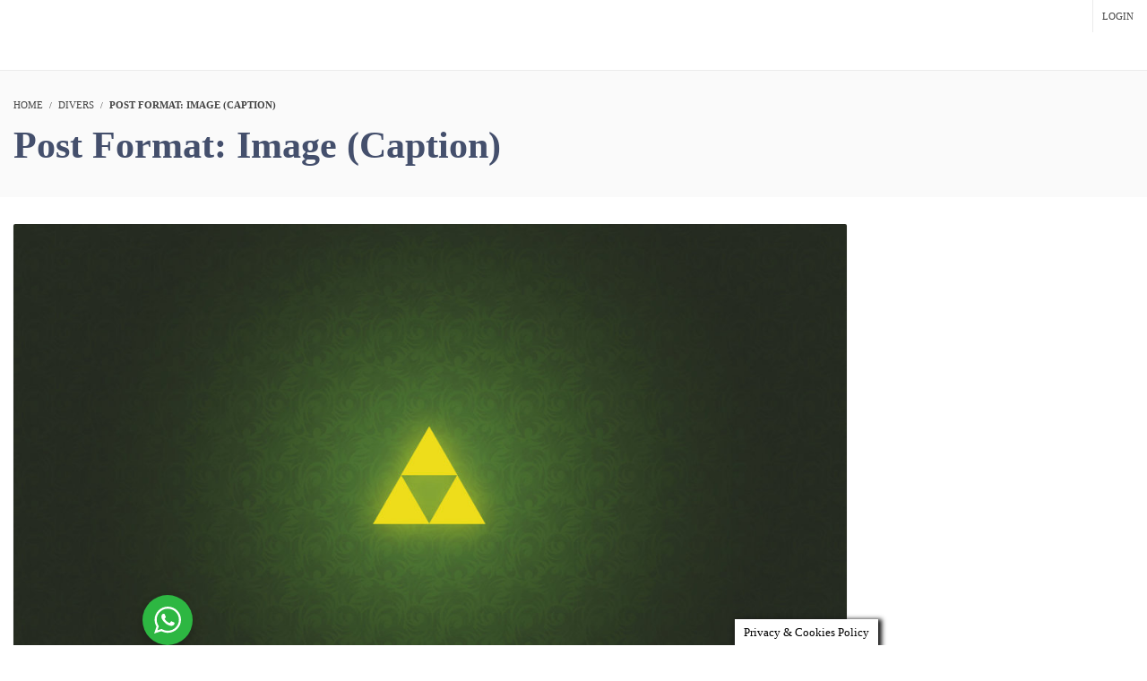

--- FILE ---
content_type: text/html; charset=UTF-8
request_url: https://www.espacesoutien.com/post-format-image-caption/
body_size: 69931
content:
<!DOCTYPE html>
<html lang="fr-FR">
<head>
<meta charset="UTF-8">
<meta name="viewport" content="width=device-width, initial-scale=1.0">
              <meta name="author" content="A.Ellaji"><link rel="shortcut icon" href="https://www.espacesoutien.com/wp-content/uploads/2021/02/Esoutien.png" />
              <link rel="icon" type="image/png" href="https://www.espacesoutien.com/wp-content/uploads/2021/02/Esoutien.png">        <script>
        window.addEventListener('load', (event) => {
            if(typeof iziToast==='undefined' && typeof global !=='undefined' && typeof global.iziToast==='object'){
                window.iziToast = global.iziToast;
            }
        });
        </script>
        <meta name='robots' content='index, follow, max-image-preview:large, max-snippet:-1, max-video-preview:-1' />
        <script>setTimeout(function(){if(document.querySelector('body') && document.querySelector('body').classList.contains('loading')){
        	document.querySelector('body').classList.remove('loading'); }},5000);</script>
        
	<!-- This site is optimized with the Yoast SEO plugin v26.8 - https://yoast.com/product/yoast-seo-wordpress/ -->
	<title>Post Format: Image (Caption) - Espace Soutien</title>
	<link rel="canonical" href="https://www.espacesoutien.com/post-format-image-caption/" />
	<meta property="og:locale" content="fr_FR" />
	<meta property="og:type" content="article" />
	<meta property="og:title" content="Post Format: Image (Caption) - Espace Soutien" />
	<meta property="og:url" content="https://www.espacesoutien.com/post-format-image-caption/" />
	<meta property="og:site_name" content="Espace Soutien" />
	<meta property="article:author" content="https://www.facebook.com/abdelazizellaji/" />
	<meta property="article:published_time" content="2010-08-07T13:00:19+00:00" />
	<meta property="og:image" content="https://i1.wp.com/www.espacesoutien.com/wp-content/uploads/2013/04/triforce-wallpaper.jpg?fit=1131%2C707&ssl=1" />
	<meta property="og:image:width" content="1131" />
	<meta property="og:image:height" content="707" />
	<meta property="og:image:type" content="image/jpeg" />
	<meta name="author" content="Abdelaziz Ellaji" />
	<meta name="twitter:card" content="summary_large_image" />
	<meta name="twitter:label1" content="Écrit par" />
	<meta name="twitter:data1" content="Abdelaziz Ellaji" />
	<script type="application/ld+json" class="yoast-schema-graph">{"@context":"https://schema.org","@graph":[{"@type":"Article","@id":"https://www.espacesoutien.com/post-format-image-caption/#article","isPartOf":{"@id":"https://www.espacesoutien.com/post-format-image-caption/"},"author":{"name":"Abdelaziz Ellaji","@id":"https://www.espacesoutien.com/#/schema/person/cdc43431821f6141d9e0ff9a99b2d178"},"headline":"Post Format: Image (Caption)","datePublished":"2010-08-07T13:00:19+00:00","mainEntityOfPage":{"@id":"https://www.espacesoutien.com/post-format-image-caption/"},"wordCount":17,"publisher":{"@id":"https://www.espacesoutien.com/#organization"},"image":{"@id":"https://www.espacesoutien.com/post-format-image-caption/#primaryimage"},"thumbnailUrl":"https://www.espacesoutien.com/wp-content/uploads/2013/04/triforce-wallpaper.jpg","keywords":["image","Post Formats","shortcode"],"articleSection":["Divers"],"inLanguage":"fr-FR"},{"@type":"WebPage","@id":"https://www.espacesoutien.com/post-format-image-caption/","url":"https://www.espacesoutien.com/post-format-image-caption/","name":"Post Format: Image (Caption) - Espace Soutien","isPartOf":{"@id":"https://www.espacesoutien.com/#website"},"primaryImageOfPage":{"@id":"https://www.espacesoutien.com/post-format-image-caption/#primaryimage"},"image":{"@id":"https://www.espacesoutien.com/post-format-image-caption/#primaryimage"},"thumbnailUrl":"https://www.espacesoutien.com/wp-content/uploads/2013/04/triforce-wallpaper.jpg","datePublished":"2010-08-07T13:00:19+00:00","breadcrumb":{"@id":"https://www.espacesoutien.com/post-format-image-caption/#breadcrumb"},"inLanguage":"fr-FR","potentialAction":[{"@type":"ReadAction","target":["https://www.espacesoutien.com/post-format-image-caption/"]}]},{"@type":"ImageObject","inLanguage":"fr-FR","@id":"https://www.espacesoutien.com/post-format-image-caption/#primaryimage","url":"https://www.espacesoutien.com/wp-content/uploads/2013/04/triforce-wallpaper.jpg","contentUrl":"https://www.espacesoutien.com/wp-content/uploads/2013/04/triforce-wallpaper.jpg","width":1131,"height":707,"caption":"It’s dangerous to go alone! Take this."},{"@type":"BreadcrumbList","@id":"https://www.espacesoutien.com/post-format-image-caption/#breadcrumb","itemListElement":[{"@type":"ListItem","position":1,"name":"Accueil","item":"https://www.espacesoutien.com/"},{"@type":"ListItem","position":2,"name":"Post Format: Image (Caption)"}]},{"@type":"WebSite","@id":"https://www.espacesoutien.com/#website","url":"https://www.espacesoutien.com/","name":"Espace Soutien","description":"Soutien scolaire en ligne - Classes virtuelles","publisher":{"@id":"https://www.espacesoutien.com/#organization"},"potentialAction":[{"@type":"SearchAction","target":{"@type":"EntryPoint","urlTemplate":"https://www.espacesoutien.com/?s={search_term_string}"},"query-input":{"@type":"PropertyValueSpecification","valueRequired":true,"valueName":"search_term_string"}}],"inLanguage":"fr-FR"},{"@type":"Organization","@id":"https://www.espacesoutien.com/#organization","name":"Espace Soutien","url":"https://www.espacesoutien.com/","logo":{"@type":"ImageObject","inLanguage":"fr-FR","@id":"https://www.espacesoutien.com/#/schema/logo/image/","url":"https://i2.wp.com/www.espacesoutien.com/wp-content/uploads/2013/01/logo3.gif?fit=150%2C111&ssl=1","contentUrl":"https://i2.wp.com/www.espacesoutien.com/wp-content/uploads/2013/01/logo3.gif?fit=150%2C111&ssl=1","width":150,"height":111,"caption":"Espace Soutien"},"image":{"@id":"https://www.espacesoutien.com/#/schema/logo/image/"}},{"@type":"Person","@id":"https://www.espacesoutien.com/#/schema/person/cdc43431821f6141d9e0ff9a99b2d178","name":"Abdelaziz Ellaji","image":{"@type":"ImageObject","inLanguage":"fr-FR","@id":"https://www.espacesoutien.com/#/schema/person/image/","url":"https://www.espacesoutien.com/wp-content/uploads/avatars/1/664d0802a7d83-bpthumb.jpg","contentUrl":"https://www.espacesoutien.com/wp-content/uploads/avatars/1/664d0802a7d83-bpthumb.jpg","caption":"Abdelaziz Ellaji"},"sameAs":["https://www.facebook.com/abdelazizellaji/"],"url":"https://www.espacesoutien.com/author/espace/"}]}</script>
	<!-- / Yoast SEO plugin. -->


<link rel='dns-prefetch' href='//www.googletagmanager.com' />
<link rel='dns-prefetch' href='//pagead2.googlesyndication.com' />
<link rel='dns-prefetch' href='//fundingchoicesmessages.google.com' />
<link rel="alternate" type="application/rss+xml" title="Espace Soutien &raquo; Flux" href="https://www.espacesoutien.com/feed/" />
<link rel="alternate" type="application/rss+xml" title="Espace Soutien &raquo; Flux des commentaires" href="https://www.espacesoutien.com/comments/feed/" />
<link rel="alternate" title="oEmbed (JSON)" type="application/json+oembed" href="https://www.espacesoutien.com/wp-json/oembed/1.0/embed?url=https%3A%2F%2Fwww.espacesoutien.com%2Fpost-format-image-caption%2F" />
<link rel="alternate" title="oEmbed (XML)" type="text/xml+oembed" href="https://www.espacesoutien.com/wp-json/oembed/1.0/embed?url=https%3A%2F%2Fwww.espacesoutien.com%2Fpost-format-image-caption%2F&#038;format=xml" />
<style id='wp-img-auto-sizes-contain-inline-css' type='text/css'>
img:is([sizes=auto i],[sizes^="auto," i]){contain-intrinsic-size:3000px 1500px}
/*# sourceURL=wp-img-auto-sizes-contain-inline-css */
</style>
<link rel='stylesheet' id='iziToast-css' href='https://www.espacesoutien.com/wp-content/plugins/vibebp/includes/../assets/css/iziToast.min.css?ver=1.9.9.8' type='text/css' media='all' />
<style id='wp-emoji-styles-inline-css' type='text/css'>

	img.wp-smiley, img.emoji {
		display: inline !important;
		border: none !important;
		box-shadow: none !important;
		height: 1em !important;
		width: 1em !important;
		margin: 0 0.07em !important;
		vertical-align: -0.1em !important;
		background: none !important;
		padding: 0 !important;
	}
/*# sourceURL=wp-emoji-styles-inline-css */
</style>
<link rel='stylesheet' id='wp-block-library-css' href='https://www.espacesoutien.com/wp-includes/css/dist/block-library/style.min.css?ver=10da8b7a4f04068303c3b2df6cc4dfd6' type='text/css' media='all' />
<link rel='stylesheet' id='wc-blocks-style-css' href='https://www.espacesoutien.com/wp-content/plugins/woocommerce/assets/client/blocks/wc-blocks.css?ver=wc-10.4.3' type='text/css' media='all' />
<style id='global-styles-inline-css' type='text/css'>
:root{--wp--preset--aspect-ratio--square: 1;--wp--preset--aspect-ratio--4-3: 4/3;--wp--preset--aspect-ratio--3-4: 3/4;--wp--preset--aspect-ratio--3-2: 3/2;--wp--preset--aspect-ratio--2-3: 2/3;--wp--preset--aspect-ratio--16-9: 16/9;--wp--preset--aspect-ratio--9-16: 9/16;--wp--preset--color--black: #000000;--wp--preset--color--cyan-bluish-gray: #abb8c3;--wp--preset--color--white: #ffffff;--wp--preset--color--pale-pink: #f78da7;--wp--preset--color--vivid-red: #cf2e2e;--wp--preset--color--luminous-vivid-orange: #ff6900;--wp--preset--color--luminous-vivid-amber: #fcb900;--wp--preset--color--light-green-cyan: #7bdcb5;--wp--preset--color--vivid-green-cyan: #00d084;--wp--preset--color--pale-cyan-blue: #8ed1fc;--wp--preset--color--vivid-cyan-blue: #0693e3;--wp--preset--color--vivid-purple: #9b51e0;--wp--preset--gradient--vivid-cyan-blue-to-vivid-purple: linear-gradient(135deg,rgb(6,147,227) 0%,rgb(155,81,224) 100%);--wp--preset--gradient--light-green-cyan-to-vivid-green-cyan: linear-gradient(135deg,rgb(122,220,180) 0%,rgb(0,208,130) 100%);--wp--preset--gradient--luminous-vivid-amber-to-luminous-vivid-orange: linear-gradient(135deg,rgb(252,185,0) 0%,rgb(255,105,0) 100%);--wp--preset--gradient--luminous-vivid-orange-to-vivid-red: linear-gradient(135deg,rgb(255,105,0) 0%,rgb(207,46,46) 100%);--wp--preset--gradient--very-light-gray-to-cyan-bluish-gray: linear-gradient(135deg,rgb(238,238,238) 0%,rgb(169,184,195) 100%);--wp--preset--gradient--cool-to-warm-spectrum: linear-gradient(135deg,rgb(74,234,220) 0%,rgb(151,120,209) 20%,rgb(207,42,186) 40%,rgb(238,44,130) 60%,rgb(251,105,98) 80%,rgb(254,248,76) 100%);--wp--preset--gradient--blush-light-purple: linear-gradient(135deg,rgb(255,206,236) 0%,rgb(152,150,240) 100%);--wp--preset--gradient--blush-bordeaux: linear-gradient(135deg,rgb(254,205,165) 0%,rgb(254,45,45) 50%,rgb(107,0,62) 100%);--wp--preset--gradient--luminous-dusk: linear-gradient(135deg,rgb(255,203,112) 0%,rgb(199,81,192) 50%,rgb(65,88,208) 100%);--wp--preset--gradient--pale-ocean: linear-gradient(135deg,rgb(255,245,203) 0%,rgb(182,227,212) 50%,rgb(51,167,181) 100%);--wp--preset--gradient--electric-grass: linear-gradient(135deg,rgb(202,248,128) 0%,rgb(113,206,126) 100%);--wp--preset--gradient--midnight: linear-gradient(135deg,rgb(2,3,129) 0%,rgb(40,116,252) 100%);--wp--preset--font-size--small: 13px;--wp--preset--font-size--medium: 20px;--wp--preset--font-size--large: 36px;--wp--preset--font-size--x-large: 42px;--wp--preset--font-family--inter: "Inter", sans-serif;--wp--preset--font-family--cardo: Cardo;--wp--preset--spacing--20: 0.44rem;--wp--preset--spacing--30: 0.67rem;--wp--preset--spacing--40: 1rem;--wp--preset--spacing--50: 1.5rem;--wp--preset--spacing--60: 2.25rem;--wp--preset--spacing--70: 3.38rem;--wp--preset--spacing--80: 5.06rem;--wp--preset--shadow--natural: 6px 6px 9px rgba(0, 0, 0, 0.2);--wp--preset--shadow--deep: 12px 12px 50px rgba(0, 0, 0, 0.4);--wp--preset--shadow--sharp: 6px 6px 0px rgba(0, 0, 0, 0.2);--wp--preset--shadow--outlined: 6px 6px 0px -3px rgb(255, 255, 255), 6px 6px rgb(0, 0, 0);--wp--preset--shadow--crisp: 6px 6px 0px rgb(0, 0, 0);}:where(.is-layout-flex){gap: 0.5em;}:where(.is-layout-grid){gap: 0.5em;}body .is-layout-flex{display: flex;}.is-layout-flex{flex-wrap: wrap;align-items: center;}.is-layout-flex > :is(*, div){margin: 0;}body .is-layout-grid{display: grid;}.is-layout-grid > :is(*, div){margin: 0;}:where(.wp-block-columns.is-layout-flex){gap: 2em;}:where(.wp-block-columns.is-layout-grid){gap: 2em;}:where(.wp-block-post-template.is-layout-flex){gap: 1.25em;}:where(.wp-block-post-template.is-layout-grid){gap: 1.25em;}.has-black-color{color: var(--wp--preset--color--black) !important;}.has-cyan-bluish-gray-color{color: var(--wp--preset--color--cyan-bluish-gray) !important;}.has-white-color{color: var(--wp--preset--color--white) !important;}.has-pale-pink-color{color: var(--wp--preset--color--pale-pink) !important;}.has-vivid-red-color{color: var(--wp--preset--color--vivid-red) !important;}.has-luminous-vivid-orange-color{color: var(--wp--preset--color--luminous-vivid-orange) !important;}.has-luminous-vivid-amber-color{color: var(--wp--preset--color--luminous-vivid-amber) !important;}.has-light-green-cyan-color{color: var(--wp--preset--color--light-green-cyan) !important;}.has-vivid-green-cyan-color{color: var(--wp--preset--color--vivid-green-cyan) !important;}.has-pale-cyan-blue-color{color: var(--wp--preset--color--pale-cyan-blue) !important;}.has-vivid-cyan-blue-color{color: var(--wp--preset--color--vivid-cyan-blue) !important;}.has-vivid-purple-color{color: var(--wp--preset--color--vivid-purple) !important;}.has-black-background-color{background-color: var(--wp--preset--color--black) !important;}.has-cyan-bluish-gray-background-color{background-color: var(--wp--preset--color--cyan-bluish-gray) !important;}.has-white-background-color{background-color: var(--wp--preset--color--white) !important;}.has-pale-pink-background-color{background-color: var(--wp--preset--color--pale-pink) !important;}.has-vivid-red-background-color{background-color: var(--wp--preset--color--vivid-red) !important;}.has-luminous-vivid-orange-background-color{background-color: var(--wp--preset--color--luminous-vivid-orange) !important;}.has-luminous-vivid-amber-background-color{background-color: var(--wp--preset--color--luminous-vivid-amber) !important;}.has-light-green-cyan-background-color{background-color: var(--wp--preset--color--light-green-cyan) !important;}.has-vivid-green-cyan-background-color{background-color: var(--wp--preset--color--vivid-green-cyan) !important;}.has-pale-cyan-blue-background-color{background-color: var(--wp--preset--color--pale-cyan-blue) !important;}.has-vivid-cyan-blue-background-color{background-color: var(--wp--preset--color--vivid-cyan-blue) !important;}.has-vivid-purple-background-color{background-color: var(--wp--preset--color--vivid-purple) !important;}.has-black-border-color{border-color: var(--wp--preset--color--black) !important;}.has-cyan-bluish-gray-border-color{border-color: var(--wp--preset--color--cyan-bluish-gray) !important;}.has-white-border-color{border-color: var(--wp--preset--color--white) !important;}.has-pale-pink-border-color{border-color: var(--wp--preset--color--pale-pink) !important;}.has-vivid-red-border-color{border-color: var(--wp--preset--color--vivid-red) !important;}.has-luminous-vivid-orange-border-color{border-color: var(--wp--preset--color--luminous-vivid-orange) !important;}.has-luminous-vivid-amber-border-color{border-color: var(--wp--preset--color--luminous-vivid-amber) !important;}.has-light-green-cyan-border-color{border-color: var(--wp--preset--color--light-green-cyan) !important;}.has-vivid-green-cyan-border-color{border-color: var(--wp--preset--color--vivid-green-cyan) !important;}.has-pale-cyan-blue-border-color{border-color: var(--wp--preset--color--pale-cyan-blue) !important;}.has-vivid-cyan-blue-border-color{border-color: var(--wp--preset--color--vivid-cyan-blue) !important;}.has-vivid-purple-border-color{border-color: var(--wp--preset--color--vivid-purple) !important;}.has-vivid-cyan-blue-to-vivid-purple-gradient-background{background: var(--wp--preset--gradient--vivid-cyan-blue-to-vivid-purple) !important;}.has-light-green-cyan-to-vivid-green-cyan-gradient-background{background: var(--wp--preset--gradient--light-green-cyan-to-vivid-green-cyan) !important;}.has-luminous-vivid-amber-to-luminous-vivid-orange-gradient-background{background: var(--wp--preset--gradient--luminous-vivid-amber-to-luminous-vivid-orange) !important;}.has-luminous-vivid-orange-to-vivid-red-gradient-background{background: var(--wp--preset--gradient--luminous-vivid-orange-to-vivid-red) !important;}.has-very-light-gray-to-cyan-bluish-gray-gradient-background{background: var(--wp--preset--gradient--very-light-gray-to-cyan-bluish-gray) !important;}.has-cool-to-warm-spectrum-gradient-background{background: var(--wp--preset--gradient--cool-to-warm-spectrum) !important;}.has-blush-light-purple-gradient-background{background: var(--wp--preset--gradient--blush-light-purple) !important;}.has-blush-bordeaux-gradient-background{background: var(--wp--preset--gradient--blush-bordeaux) !important;}.has-luminous-dusk-gradient-background{background: var(--wp--preset--gradient--luminous-dusk) !important;}.has-pale-ocean-gradient-background{background: var(--wp--preset--gradient--pale-ocean) !important;}.has-electric-grass-gradient-background{background: var(--wp--preset--gradient--electric-grass) !important;}.has-midnight-gradient-background{background: var(--wp--preset--gradient--midnight) !important;}.has-small-font-size{font-size: var(--wp--preset--font-size--small) !important;}.has-medium-font-size{font-size: var(--wp--preset--font-size--medium) !important;}.has-large-font-size{font-size: var(--wp--preset--font-size--large) !important;}.has-x-large-font-size{font-size: var(--wp--preset--font-size--x-large) !important;}
/*# sourceURL=global-styles-inline-css */
</style>

<style id='classic-theme-styles-inline-css' type='text/css'>
/*! This file is auto-generated */
.wp-block-button__link{color:#fff;background-color:#32373c;border-radius:9999px;box-shadow:none;text-decoration:none;padding:calc(.667em + 2px) calc(1.333em + 2px);font-size:1.125em}.wp-block-file__button{background:#32373c;color:#fff;text-decoration:none}
/*# sourceURL=/wp-includes/css/classic-themes.min.css */
</style>
<link rel='stylesheet' id='nta-css-popup-css' href='https://www.espacesoutien.com/wp-content/plugins/whatsapp-for-wordpress/assets/dist/css/style.css?ver=10da8b7a4f04068303c3b2df6cc4dfd6' type='text/css' media='all' />
<link rel='stylesheet' id='gdm-gutenberg-block-backend-js-css' href='https://www.espacesoutien.com/wp-content/plugins/google-drive-embedder/css/gdm-blocks.css?ver=5.3.0' type='text/css' media='all' />
<link rel='stylesheet' id='booked-tooltipster-css' href='https://www.espacesoutien.com/wp-content/plugins/booked/assets/js/tooltipster/css/tooltipster.css?ver=3.3.0' type='text/css' media='all' />
<link rel='stylesheet' id='booked-tooltipster-theme-css' href='https://www.espacesoutien.com/wp-content/plugins/booked/assets/js/tooltipster/css/themes/tooltipster-light.css?ver=3.3.0' type='text/css' media='all' />
<link rel='stylesheet' id='booked-animations-css' href='https://www.espacesoutien.com/wp-content/plugins/booked/assets/css/animations.css?ver=2.4.3' type='text/css' media='all' />
<link rel='stylesheet' id='booked-css-css' href='https://www.espacesoutien.com/wp-content/plugins/booked/dist/booked.css?ver=2.4.3' type='text/css' media='all' />
<style id='booked-css-inline-css' type='text/css'>
#ui-datepicker-div.booked_custom_date_picker table.ui-datepicker-calendar tbody td a.ui-state-active,#ui-datepicker-div.booked_custom_date_picker table.ui-datepicker-calendar tbody td a.ui-state-active:hover,body #booked-profile-page input[type=submit].button-primary:hover,body .booked-list-view button.button:hover, body .booked-list-view input[type=submit].button-primary:hover,body div.booked-calendar input[type=submit].button-primary:hover,body .booked-modal input[type=submit].button-primary:hover,body div.booked-calendar .bc-head,body div.booked-calendar .bc-head .bc-col,body div.booked-calendar .booked-appt-list .timeslot .timeslot-people button:hover,body #booked-profile-page .booked-profile-header,body #booked-profile-page .booked-tabs li.active a,body #booked-profile-page .booked-tabs li.active a:hover,body #booked-profile-page .appt-block .google-cal-button > a:hover,#ui-datepicker-div.booked_custom_date_picker .ui-datepicker-header{ background:#1a688c !important; }body #booked-profile-page input[type=submit].button-primary:hover,body div.booked-calendar input[type=submit].button-primary:hover,body .booked-list-view button.button:hover, body .booked-list-view input[type=submit].button-primary:hover,body .booked-modal input[type=submit].button-primary:hover,body div.booked-calendar .bc-head .bc-col,body div.booked-calendar .booked-appt-list .timeslot .timeslot-people button:hover,body #booked-profile-page .booked-profile-header,body #booked-profile-page .appt-block .google-cal-button > a:hover{ border-color:#1a688c !important; }body div.booked-calendar .bc-row.days,body div.booked-calendar .bc-row.days .bc-col,body .booked-calendarSwitcher.calendar,body #booked-profile-page .booked-tabs,#ui-datepicker-div.booked_custom_date_picker table.ui-datepicker-calendar thead,#ui-datepicker-div.booked_custom_date_picker table.ui-datepicker-calendar thead th{ background:#264452 !important; }body div.booked-calendar .bc-row.days .bc-col,body #booked-profile-page .booked-tabs{ border-color:#264452 !important; }#ui-datepicker-div.booked_custom_date_picker table.ui-datepicker-calendar tbody td.ui-datepicker-today a,#ui-datepicker-div.booked_custom_date_picker table.ui-datepicker-calendar tbody td.ui-datepicker-today a:hover,body #booked-profile-page input[type=submit].button-primary,body div.booked-calendar input[type=submit].button-primary,body .booked-list-view button.button, body .booked-list-view input[type=submit].button-primary,body .booked-list-view button.button, body .booked-list-view input[type=submit].button-primary,body .booked-modal input[type=submit].button-primary,body div.booked-calendar .booked-appt-list .timeslot .timeslot-people button,body #booked-profile-page .booked-profile-appt-list .appt-block.approved .status-block,body #booked-profile-page .appt-block .google-cal-button > a,body .booked-modal p.booked-title-bar,body div.booked-calendar .bc-col:hover .date span,body .booked-list-view a.booked_list_date_picker_trigger.booked-dp-active,body .booked-list-view a.booked_list_date_picker_trigger.booked-dp-active:hover,.booked-ms-modal .booked-book-appt,body #booked-profile-page .booked-tabs li a .counter{ background:#56C477; }body #booked-profile-page input[type=submit].button-primary,body div.booked-calendar input[type=submit].button-primary,body .booked-list-view button.button, body .booked-list-view input[type=submit].button-primary,body .booked-list-view button.button, body .booked-list-view input[type=submit].button-primary,body .booked-modal input[type=submit].button-primary,body #booked-profile-page .appt-block .google-cal-button > a,body div.booked-calendar .booked-appt-list .timeslot .timeslot-people button,body .booked-list-view a.booked_list_date_picker_trigger.booked-dp-active,body .booked-list-view a.booked_list_date_picker_trigger.booked-dp-active:hover{ border-color:#56C477; }body .booked-modal .bm-window p i.fa,body .booked-modal .bm-window a,body .booked-appt-list .booked-public-appointment-title,body .booked-modal .bm-window p.appointment-title,.booked-ms-modal.visible:hover .booked-book-appt{ color:#56C477; }.booked-appt-list .timeslot.has-title .booked-public-appointment-title { color:inherit; }
/*# sourceURL=booked-css-inline-css */
</style>
<link rel='stylesheet' id='cookie-law-info-css' href='https://www.espacesoutien.com/wp-content/plugins/cookie-law-info/legacy/public/css/cookie-law-info-public.css?ver=3.3.9.1' type='text/css' media='all' />
<link rel='stylesheet' id='cookie-law-info-gdpr-css' href='https://www.espacesoutien.com/wp-content/plugins/cookie-law-info/legacy/public/css/cookie-law-info-gdpr.css?ver=3.3.9.1' type='text/css' media='all' />
<link rel='stylesheet' id='ihc_front_end_style-css' href='https://www.espacesoutien.com/wp-content/plugins/indeed-membership-pro/assets/css/style.min.css?ver=13.7' type='text/css' media='all' />
<link rel='stylesheet' id='ihc_templates_style-css' href='https://www.espacesoutien.com/wp-content/plugins/indeed-membership-pro/assets/css/templates.min.css?ver=13.7' type='text/css' media='all' />
<link rel='stylesheet' id='custom-style-css' href='https://www.espacesoutien.com/wp-content/plugins/show-ip-address/css/style-show-ip-address.css?ver=all' type='text/css' media='all' />
<link rel='stylesheet' id='ump_dma-public-style-css' href='https://www.espacesoutien.com/wp-content/plugins/ump-delete-my-account/assets/css/public.css?ver=10da8b7a4f04068303c3b2df6cc4dfd6' type='text/css' media='all' />
<link rel='stylesheet' id='ump_lql-public-style-css' href='https://www.espacesoutien.com/wp-content/plugins/ump-limited-subscriptions-level/assets/css/public.css?ver=10da8b7a4f04068303c3b2df6cc4dfd6' type='text/css' media='all' />
<link rel='stylesheet' id='indeed_sweetalert_css-css' href='https://www.espacesoutien.com/wp-content/plugins/indeed-membership-pro/assets/css/sweetalert.css?ver=11' type='text/css' media='all' />
<link rel='stylesheet' id='ump_mga-public-style-css' href='https://www.espacesoutien.com/wp-content/plugins/ump-my-group-accounts/assets/css/public.css?ver=10da8b7a4f04068303c3b2df6cc4dfd6' type='text/css' media='all' />
<style id='woocommerce-inline-inline-css' type='text/css'>
.woocommerce form .form-row .required { visibility: visible; }
/*# sourceURL=woocommerce-inline-inline-css */
</style>
<link rel='stylesheet' id='plyr-css' href='https://www.espacesoutien.com/wp-content/plugins/vibebp/assets/css/plyr.css?ver=1.9.9.8' type='text/css' media='all' />
<link rel='stylesheet' id='wplms-course-video-css-css' href='https://www.espacesoutien.com/wp-content/plugins/wplms_plugin/includes/theme/../../assets/css/course_video.css?ver=1.9.9.8.1' type='text/css' media='all' />
<link rel='stylesheet' id='goodmeet_frontend-style-css' href='https://www.espacesoutien.com/wp-content/plugins/goodmeet/assets/dist/block.build.css?ver=1768866733' type='text/css' media='all' />
<link rel='stylesheet' id='h5p-plugin-styles-css' href='https://www.espacesoutien.com/wp-content/plugins/h5p/h5p-php-library/styles/h5p.css?ver=1.16.2' type='text/css' media='all' />
<style id='rooms-fix-unified-inline-css' type='text/css'>
/* Marqueur ajouté par le JS quand une roomXX est détectée */
.room-fixes-active .elementor-section.elementor-section-boxed > .elementor-container {
  max-width: 100% !important;
  padding-left: 0 !important;
  padding-right: 0 !important;
}

/* Évite toute coupe horizontale par les wrappers Elementor/Vibe */
.room-fixes-active .elementor-section,
.room-fixes-active .elementor-container,
.room-fixes-active .elementor-row,
.room-fixes-active .elementor-column,
.room-fixes-active .elementor-widget-wrap,
.room-fixes-active .elementor-widget,
.room-fixes-active .vibebp_iframe_wrapper,
.room-fixes-active .site,
.room-fixes-active .site-content,
.room-fixes-active .content-area,
.room-fixes-active .container {
  overflow-x: visible !important;
}

/* Wrapper scrollable injecté autour d'une IFRAME roomXX (cas B) */
.room-iframe-hscroll {
  position: relative;
  width: 100%;
  overflow-x: auto !important;
  overflow-y: visible;
  -webkit-overflow-scrolling: touch;
}
.room-iframe-hscroll::-webkit-scrollbar { height: 12px; }
.room-iframe-hscroll::-webkit-scrollbar-thumb { background: rgba(0,0,0,.35); }
.room-iframe-hscroll::-webkit-scrollbar-track { background: rgba(0,0,0,.08); }
.room-iframe-hscroll { scrollbar-width: thin; }

.room-iframe-hscroll > iframe {
  display: block;
  min-height: 120vh;   /* assez haut pour que rien ne soit coupé en bas */
  border: 0;
}

/* Marqueur appliqué à la rangée interne (cas A) pour forcer le scroll horizontal */
.room-camstrip-fix {
  white-space: nowrap !important;
  overflow-x: auto !important;
  overflow-y: hidden;
  -webkit-overflow-scrolling: touch;
  padding-right: 24px;            /* évite que la dernière tuile soit rognée */
  scrollbar-width: thin;
}
.room-camstrip-fix::-webkit-scrollbar { height: 12px; }
.room-camstrip-fix::-webkit-scrollbar-thumb { background: rgba(0,0,0,.35); }
.room-camstrip-fix::-webkit-scrollbar-track { background: rgba(0,0,0,.08); }

/* Les enfants en inline-block pour déclencher le défilement même si le HTML d'origine est varié */
.room-camstrip-fix > * {
  display: inline-block !important;
  vertical-align: top;
}
/*# sourceURL=rooms-fix-unified-inline-css */
</style>
<link rel='stylesheet' id='woocommerce-css-css' href='https://www.espacesoutien.com/wp-content/themes/wplms/assets/css/woocommerce.min.css?ver=4.972' type='text/css' media='all' />
<link rel='stylesheet' id='wplms-core-css' href='https://www.espacesoutien.com/wp-content/themes/wplms/assets/css/core.min.css?ver=4.972' type='text/css' media='all' />
<link rel='stylesheet' id='wplms-v4style-css' href='https://www.espacesoutien.com/wp-content/themes/wplms/assets/css/v4.min.css?ver=4.972' type='text/css' media='all' />
<link rel='stylesheet' id='wplms-header-css' href='https://www.espacesoutien.com/wp-content/themes/wplms/assets/css/header.min.css?ver=4.972' type='text/css' media='all' />
<link rel='stylesheet' id='minimal-css' href='https://www.espacesoutien.com/wp-content/themes/wplms/assets/css/minimal.min.css?ver=4.972' type='text/css' media='all' />
<link rel='stylesheet' id='vicons_reloaded-css' href='https://www.espacesoutien.com/wp-content/themes/wplms/assets/vicons.css?ver=4.972' type='text/css' media='all' />
<link rel='stylesheet' id='wplms_child_theme_style-css' href='https://www.espacesoutien.com/wp-content/themes/wplmsblankchildhtheme/style.css?ver=4.972' type='text/css' media='all' />
<link rel='stylesheet' id='booked-wc-fe-styles-css' href='https://www.espacesoutien.com/wp-content/plugins/booked/includes/add-ons/woocommerce-payments//css/frontend-style.css?ver=10da8b7a4f04068303c3b2df6cc4dfd6' type='text/css' media='all' />
<link rel='stylesheet' id='vibebp_main-css' href='https://www.espacesoutien.com/wp-content/plugins/vibebp/includes/../assets/css/front.css?ver=1.9.9.8' type='text/css' media='all' />
<link rel='stylesheet' id='vicons-css' href='https://www.espacesoutien.com/wp-content/plugins/vibebp/includes/../assets/vicons.css?ver=1.9.9.8' type='text/css' media='all' />
<link rel='stylesheet' id='ekit-widget-styles-css' href='https://www.espacesoutien.com/wp-content/plugins/elementskit-lite/widgets/init/assets/css/widget-styles.css?ver=3.7.8' type='text/css' media='all' />
<link rel='stylesheet' id='ekit-responsive-css' href='https://www.espacesoutien.com/wp-content/plugins/elementskit-lite/widgets/init/assets/css/responsive.css?ver=3.7.8' type='text/css' media='all' />
<link rel='stylesheet' id='elementor-frontend-css' href='https://www.espacesoutien.com/wp-content/plugins/elementor/assets/css/frontend.min.css?ver=3.25.11' type='text/css' media='all' />
<link rel='stylesheet' id='eael-general-css' href='https://www.espacesoutien.com/wp-content/plugins/essential-addons-for-elementor-lite/assets/front-end/css/view/general.min.css?ver=6.5.8' type='text/css' media='all' />
<link rel='stylesheet' id='sib-front-css-css' href='https://www.espacesoutien.com/wp-content/plugins/mailin/css/mailin-front.css?ver=10da8b7a4f04068303c3b2df6cc4dfd6' type='text/css' media='all' />
<link rel='stylesheet' id='dashicons-css' href='https://www.espacesoutien.com/wp-includes/css/dashicons.min.css?ver=10da8b7a4f04068303c3b2df6cc4dfd6' type='text/css' media='all' />
<link rel='stylesheet' id='goodmeet_admin-fonts-css' href='https://www.espacesoutien.com/wp-content/plugins/goodmeet/assets/css/fonts.css?ver=1.1.6' type='text/css' media='all' />
<link rel='stylesheet' id='goodmeet_frontend-build-style-css' href='https://www.espacesoutien.com/wp-content/plugins/goodmeet/assets/dist/main.build.css?ver=1.1.6' type='text/css' media='all' />
<link rel='stylesheet' id='goodmeet_meeting-css-css' href='https://www.espacesoutien.com/wp-content/plugins/goodmeet/assets/css/meeting-style.css?ver=1.1.6' type='text/css' media='all' />
<script type="text/javascript" src="https://www.espacesoutien.com/wp-content/plugins/vibebp/includes/../assets/js/iziToast.min.js?ver=1.9.9.8" id="iziToast-js"></script>
<script type="text/javascript" src="https://www.espacesoutien.com/wp-includes/js/jquery/jquery.min.js?ver=3.7.1" id="jquery-core-js"></script>
<script type="text/javascript" src="https://www.espacesoutien.com/wp-includes/js/jquery/jquery-migrate.min.js?ver=3.4.1" id="jquery-migrate-js"></script>
<script type="text/javascript" id="cookie-law-info-js-extra">
/* <![CDATA[ */
var Cli_Data = {"nn_cookie_ids":[],"cookielist":[],"non_necessary_cookies":[],"ccpaEnabled":"","ccpaRegionBased":"","ccpaBarEnabled":"","strictlyEnabled":["necessary","obligatoire"],"ccpaType":"gdpr","js_blocking":"1","custom_integration":"","triggerDomRefresh":"","secure_cookies":""};
var cli_cookiebar_settings = {"animate_speed_hide":"500","animate_speed_show":"500","background":"#FFF","border":"#b1a6a6c2","border_on":"","button_1_button_colour":"#000","button_1_button_hover":"#000000","button_1_link_colour":"#fff","button_1_as_button":"1","button_1_new_win":"","button_2_button_colour":"#333","button_2_button_hover":"#292929","button_2_link_colour":"#444","button_2_as_button":"","button_2_hidebar":"1","button_3_button_colour":"#000","button_3_button_hover":"#000000","button_3_link_colour":"#fff","button_3_as_button":"1","button_3_new_win":"","button_4_button_colour":"#000","button_4_button_hover":"#000000","button_4_link_colour":"#fff","button_4_as_button":"1","button_7_button_colour":"#61a229","button_7_button_hover":"#4e8221","button_7_link_colour":"#fff","button_7_as_button":"1","button_7_new_win":"","font_family":"inherit","header_fix":"1","notify_animate_hide":"1","notify_animate_show":"1","notify_div_id":"#cookie-law-info-bar","notify_position_horizontal":"right","notify_position_vertical":"bottom","scroll_close":"1","scroll_close_reload":"","accept_close_reload":"","reject_close_reload":"","showagain_tab":"1","showagain_background":"#fff","showagain_border":"#000","showagain_div_id":"#cookie-law-info-again","showagain_x_position":"300px","text":"#000","show_once_yn":"1","show_once":"20","logging_on":"","as_popup":"","popup_overlay":"1","bar_heading_text":"","cookie_bar_as":"banner","popup_showagain_position":"bottom-right","widget_position":"left"};
var log_object = {"ajax_url":"https://www.espacesoutien.com/wp-admin/admin-ajax.php"};
//# sourceURL=cookie-law-info-js-extra
/* ]]> */
</script>
<script type="text/javascript" src="https://www.espacesoutien.com/wp-content/plugins/cookie-law-info/legacy/public/js/cookie-law-info-public.js?ver=3.3.9.1" id="cookie-law-info-js"></script>
<script type="text/javascript" id="ihc-front_end_js-js-extra">
/* <![CDATA[ */
var ihc_translated_labels = {"delete_level":"Are you sure you want to delete this membership?","cancel_level":"Are you sure you want to cancel this membership?"};
//# sourceURL=ihc-front_end_js-js-extra
/* ]]> */
</script>
<script type="text/javascript" src="https://www.espacesoutien.com/wp-content/plugins/indeed-membership-pro/assets/js/functions.min.js?ver=13.7" id="ihc-front_end_js-js"></script>
<script type="text/javascript" id="ihc-front_end_js-js-after">
/* <![CDATA[ */
var ihc_site_url='https://www.espacesoutien.com';
var ihc_plugin_url='https://www.espacesoutien.com/wp-content/plugins/indeed-membership-pro/';
var ihc_ajax_url='https://www.espacesoutien.com/wp-admin/admin-ajax.php';
var ihcStripeMultiply='100';
//# sourceURL=ihc-front_end_js-js-after
/* ]]> */
</script>
<script type="text/javascript" src="https://www.espacesoutien.com/wp-content/plugins/ump-delete-my-account/assets/js/public.js" id="ump_dma-public-js-js"></script>
<script type="text/javascript" src="https://www.espacesoutien.com/wp-content/plugins/ump-limited-subscriptions-level/assets/js/public.js" id="ump_lql-public-js-js"></script>
<script type="text/javascript" src="https://www.espacesoutien.com/wp-content/plugins/ump-my-group-accounts/assets/js/public.js" id="ump_mga-public-js-js"></script>
<script type="text/javascript" src="https://www.espacesoutien.com/wp-content/plugins/indeed-membership-pro/assets/js/sweetalert.js?ver=11" id="indeed_sweetalert_js-js"></script>
<script type="text/javascript" src="https://www.espacesoutien.com/wp-content/plugins/woocommerce/assets/js/jquery-blockui/jquery.blockUI.min.js?ver=2.7.0-wc.10.4.3" id="wc-jquery-blockui-js" defer="defer" data-wp-strategy="defer"></script>
<script type="text/javascript" src="https://www.espacesoutien.com/wp-content/plugins/woocommerce/assets/js/js-cookie/js.cookie.min.js?ver=2.1.4-wc.10.4.3" id="wc-js-cookie-js" defer="defer" data-wp-strategy="defer"></script>
<script type="text/javascript" id="woocommerce-js-extra">
/* <![CDATA[ */
var woocommerce_params = {"ajax_url":"/wp-admin/admin-ajax.php","wc_ajax_url":"/?wc-ajax=%%endpoint%%","i18n_password_show":"Afficher le mot de passe","i18n_password_hide":"Masquer le mot de passe"};
//# sourceURL=woocommerce-js-extra
/* ]]> */
</script>
<script type="text/javascript" src="https://www.espacesoutien.com/wp-content/plugins/woocommerce/assets/js/frontend/woocommerce.min.js?ver=10.4.3" id="woocommerce-js" defer="defer" data-wp-strategy="defer"></script>
<script type="text/javascript" id="booked-wc-fe-functions-js-extra">
/* <![CDATA[ */
var booked_wc_variables = {"prefix":"booked_wc_","ajaxurl":"https://www.espacesoutien.com/wp-admin/admin-ajax.php","i18n_confirm_appt_edit":"Are you sure you want to change the appointment date? By doing so, the appointment date will need to be approved again.","i18n_pay":"Are you sure you want to add the appointment to cart and go to checkout?","i18n_mark_paid":"Are you sure you want to mark this appointment as \"Paid\"?","i18n_paid":"Paid","i18n_awaiting_payment":"Awaiting Payment","checkout_page":"https://www.espacesoutien.com/cart/"};
//# sourceURL=booked-wc-fe-functions-js-extra
/* ]]> */
</script>
<script type="text/javascript" src="https://www.espacesoutien.com/wp-content/plugins/booked/includes/add-ons/woocommerce-payments//js/frontend-functions.js?ver=10da8b7a4f04068303c3b2df6cc4dfd6" id="booked-wc-fe-functions-js"></script>

<!-- Extrait de code de la balise Google (gtag.js) ajouté par Site Kit -->
<!-- Extrait Google Analytics ajouté par Site Kit -->
<script type="text/javascript" src="https://www.googletagmanager.com/gtag/js?id=GT-NS9V7RT" id="google_gtagjs-js" async></script>
<script type="text/javascript" id="google_gtagjs-js-after">
/* <![CDATA[ */
window.dataLayer = window.dataLayer || [];function gtag(){dataLayer.push(arguments);}
gtag("set","linker",{"domains":["www.espacesoutien.com"]});
gtag("js", new Date());
gtag("set", "developer_id.dZTNiMT", true);
gtag("config", "GT-NS9V7RT");
//# sourceURL=google_gtagjs-js-after
/* ]]> */
</script>
<script type="text/javascript" id="sib-front-js-js-extra">
/* <![CDATA[ */
var sibErrMsg = {"invalidMail":"Veuillez entrer une adresse e-mail valide.","requiredField":"Veuillez compl\u00e9ter les champs obligatoires.","invalidDateFormat":"Veuillez entrer une date valide.","invalidSMSFormat":"Veuillez entrer une num\u00e9ro de t\u00e9l\u00e9phone valide."};
var ajax_sib_front_object = {"ajax_url":"https://www.espacesoutien.com/wp-admin/admin-ajax.php","ajax_nonce":"b3b78ae3f4","flag_url":"https://www.espacesoutien.com/wp-content/plugins/mailin/img/flags/"};
//# sourceURL=sib-front-js-js-extra
/* ]]> */
</script>
<script type="text/javascript" src="https://www.espacesoutien.com/wp-content/plugins/mailin/js/mailin-front.js?ver=1768503666" id="sib-front-js-js"></script>
<link rel="https://api.w.org/" href="https://www.espacesoutien.com/wp-json/" /><link rel="alternate" title="JSON" type="application/json" href="https://www.espacesoutien.com/wp-json/wp/v2/posts/8392" />
<link rel='shortlink' href='https://www.espacesoutien.com/?p=8392' />

	<script type="text/javascript">var ajaxurl = 'https://www.espacesoutien.com/wp-admin/admin-ajax.php';</script>

<meta name="generator" content="Site Kit by Google 1.170.0" /><meta name='ump-hash' content='MTMuN3wyMDI0MDUxN3wx'><meta name='ump-token' content='f29ae45d98'>		<script type="text/javascript">
			var _statcounter = _statcounter || [];
			_statcounter.push({"tags": {"author": "Abdelaziz Ellaji"}});
		</script>
		<style>.vibebp_my_profile header,.vibebp_my_profile #headertop,.vibebp_my_profile .header_content,.vibebp_my_profile #title{display:none;}.pusher{overflow:visible;}.vibebp_my_profile #vibebp_member{padding-top:0;}.vibebp_my_profile footer,.vibebp_my_profile #footerbottom{display:none;} #vibebp_member{padding-top:0 !important;} .vibebp_my_profile.logged-in #vibebp_member {
                        padding-top: 0;
                        width: 100vw;
                        height: 100vh;
                        position: fixed;
                        top: 0;
                        left: 0;
                        overflow-y:scroll;
                        max-width: 100%;
                    }.vibebp_myprofile{--light:#ffffff;--primarycolor:#f2f2f2}</style>        <script>
            document.addEventListener("DOMContentLoaded", (event) => {
              if( document.body.classList.contains('pmpro-levels')){
                    let levelId = window.location.href.split('#');
                    if(levelId && levelId.length>1){
                        levelId = parseInt(levelId[1]);
                        if (!isNaN(levelId) && levelId !== null && levelId !== '') {
                            const style = document.createElement('style');

                            // Define the CSS rule as a string
                            const cssRule = `
                                tr#pmpro_level-${levelId} th, 
                                tr#pmpro_level-${levelId} td {
                                    background: var(--primary);
                                    color: var(--text);
                                }
                            `;

                            // Add the CSS rule to the style element
                            style.innerHTML = cssRule;

                            // Append the style element to the document's head (or body if you prefer)
                            document.head.appendChild(style);
                        }
                    }
               }
            });

           
        </script>
                <script>
            if(typeof localforage == 'object'){
                localforage.getItem('bp_login_token').then(function(token){ 
                    if(token){ //Check if token exists in browser, means he is logged in
                        var xhr = new XMLHttpRequest();
                        xhr.open('POST', ajaxurl);
                        xhr.setRequestHeader('Content-Type', 'application/x-www-form-urlencoded');
                        xhr.onload = function() {
                            if (xhr.status === 200) {
                                let check = JSON.parse(xhr.responseText);
                                if(check && check.hasOwnProperty('role')){
                                    let header =document.querySelector('header');
                                    if(header){
                                        document.querySelector('header nav').outerHTML = check.main_menu;
                                        if(header.classList && header.classList.contains('univ')){
                                            if(document.querySelector('#headertop .topmenu:first-child'))
                                                document.querySelector('#headertop .topmenu:first-child').outerHTML = check.top_menu;
                                        }else{
                                            if(document.querySelector('#headertop .topmenu:last-child'))
                                                document.querySelector('#headertop .topmenu:last-child').outerHTML = check.top_menu;
                                        }
                                    }
                                    
                                    if(document.querySelector('.pagesidebar .mobile_icons')){

                                        document.querySelector('.pagesidebar .mobile_icons').remove();
                                        document.querySelector('.pagesidebar .sidemenu').outerHTML = check.mobile_menu;
                                    }
                                    
                                    if(document.querySelector('#new_searchicon')){
                                      document.querySelector('#new_searchicon').addEventListener('click',function(event) {
                                          document.querySelector('body').classList.add('search_active');
                                      });
                                    }
                                    if(document.querySelector('#mobile_searchicon')){
                                      document.querySelector('#mobile_searchicon').addEventListener('click',function(event) {
                                          document.querySelector('body').classList.add('search_active');
                                      });
                                    }
                                    
                                    
                                }
                            }
                        };
                        xhr.send(encodeURI('action=load_new_menus&token='+token+'&security=5a5e171e1b')); //Send Ajax call to WordPress, Token will identify user 
                    }
                });
            }
        </script>
        <style>#wpadminbar { display: none !important; }</style><style>body.loading .pusher:before{content:'';position:fixed;left:0;top:0;width:100%;height:100%;background:rgba(255,255,255,.95);z-index:999}body.loading.pageloader2 .global:after,body.loading.pageloader2 .global:before{content:'';position:fixed;left:50%;top:50%;margin:-8px 0 0 -8px;width:15px;height:15px;border-radius:50%;z-index:9999;background:#009dd8;z-index:9999;animation:flipzminus linear 1s infinite}body.loading.pageloader2 .global:after{animation:flipzplus linear 1s infinite}@keyframes flipzminus{0%{transform:translateX(-30px);opacity:1}50%{transform:translateX(0);opacity:.5}100%{transform:translate(30px);opacity:1}}@keyframes flipzplus{0%{transform:translate(30px);opacity:1}50%{transform:translateX(0);opacity:.5}100%{transform:translateX(-30px);opacity:1}}</style><script>window.addEventListener( 'load', function( event ) {if(document.querySelector('body') && document.querySelector('body').classList.contains('loading')){document.querySelector('body').classList.remove('loading');} });</script>	<noscript><style>.woocommerce-product-gallery{ opacity: 1 !important; }</style></noscript>
	
<!-- Balises Meta Google AdSense ajoutées par Site Kit -->
<meta name="google-adsense-platform-account" content="ca-host-pub-2644536267352236">
<meta name="google-adsense-platform-domain" content="sitekit.withgoogle.com">
<!-- Fin des balises Meta End Google AdSense ajoutées par Site Kit -->
<meta name="generator" content="Elementor 3.25.11; features: additional_custom_breakpoints, e_optimized_control_loading; settings: css_print_method-external, google_font-enabled, font_display-auto">
<script type="text/javascript" src="https://cdn.by.wonderpush.com/sdk/1.1/wonderpush-loader.min.js" async></script>
<script type="text/javascript">
  window.WonderPush = window.WonderPush || [];
  window.WonderPush.push(['init', {"customDomain":"https:\/\/www.espacesoutien.com\/wp-content\/plugins\/mailin\/","serviceWorkerUrl":"wonderpush-worker-loader.min.js?webKey=8891f6376d32e7b90c66e5449023ebeb4f418c6f255edcdcd069a970e9fd24eb","frameUrl":"wonderpush.min.html","webKey":"8891f6376d32e7b90c66e5449023ebeb4f418c6f255edcdcd069a970e9fd24eb"}]);
</script>			<style>
				.e-con.e-parent:nth-of-type(n+4):not(.e-lazyloaded):not(.e-no-lazyload),
				.e-con.e-parent:nth-of-type(n+4):not(.e-lazyloaded):not(.e-no-lazyload) * {
					background-image: none !important;
				}
				@media screen and (max-height: 1024px) {
					.e-con.e-parent:nth-of-type(n+3):not(.e-lazyloaded):not(.e-no-lazyload),
					.e-con.e-parent:nth-of-type(n+3):not(.e-lazyloaded):not(.e-no-lazyload) * {
						background-image: none !important;
					}
				}
				@media screen and (max-height: 640px) {
					.e-con.e-parent:nth-of-type(n+2):not(.e-lazyloaded):not(.e-no-lazyload),
					.e-con.e-parent:nth-of-type(n+2):not(.e-lazyloaded):not(.e-no-lazyload) * {
						background-image: none !important;
					}
				}
			</style>
			
<!-- Extrait Google Tag Manager ajouté par Site Kit -->
<script type="text/javascript">
/* <![CDATA[ */

			( function( w, d, s, l, i ) {
				w[l] = w[l] || [];
				w[l].push( {'gtm.start': new Date().getTime(), event: 'gtm.js'} );
				var f = d.getElementsByTagName( s )[0],
					j = d.createElement( s ), dl = l != 'dataLayer' ? '&l=' + l : '';
				j.async = true;
				j.src = 'https://www.googletagmanager.com/gtm.js?id=' + i + dl;
				f.parentNode.insertBefore( j, f );
			} )( window, document, 'script', 'dataLayer', 'GTM-56MB77J' );
			
/* ]]> */
</script>

<!-- End Google Tag Manager snippet added by Site Kit -->

<!-- Extrait Google AdSense ajouté par Site Kit -->
<script type="text/javascript" async="async" src="https://pagead2.googlesyndication.com/pagead/js/adsbygoogle.js?client=ca-pub-4076504279425411&amp;host=ca-host-pub-2644536267352236" crossorigin="anonymous"></script>

<!-- End Google AdSense snippet added by Site Kit -->

<!-- Google AdSense Ad Blocking Recovery snippet added by Site Kit -->
<script async src="https://fundingchoicesmessages.google.com/i/pub-4076504279425411?ers=1" nonce="o160VwqGu8g7z-fLApOYEw"></script><script nonce="o160VwqGu8g7z-fLApOYEw">(function() {function signalGooglefcPresent() {if (!window.frames['googlefcPresent']) {if (document.body) {const iframe = document.createElement('iframe'); iframe.style = 'width: 0; height: 0; border: none; z-index: -1000; left: -1000px; top: -1000px;'; iframe.style.display = 'none'; iframe.name = 'googlefcPresent'; document.body.appendChild(iframe);} else {setTimeout(signalGooglefcPresent, 0);}}}signalGooglefcPresent();})();</script>
<!-- End Google AdSense Ad Blocking Recovery snippet added by Site Kit -->

<!-- Extrait Google AdSense de protection contre les erreurs Incitation à réautoriser les annonces ajouté par Site Kit -->
<script>(function(){'use strict';function aa(a){var b=0;return function(){return b<a.length?{done:!1,value:a[b++]}:{done:!0}}}var ba="function"==typeof Object.defineProperties?Object.defineProperty:function(a,b,c){if(a==Array.prototype||a==Object.prototype)return a;a[b]=c.value;return a};
function ea(a){a=["object"==typeof globalThis&&globalThis,a,"object"==typeof window&&window,"object"==typeof self&&self,"object"==typeof global&&global];for(var b=0;b<a.length;++b){var c=a[b];if(c&&c.Math==Math)return c}throw Error("Cannot find global object");}var fa=ea(this);function ha(a,b){if(b)a:{var c=fa;a=a.split(".");for(var d=0;d<a.length-1;d++){var e=a[d];if(!(e in c))break a;c=c[e]}a=a[a.length-1];d=c[a];b=b(d);b!=d&&null!=b&&ba(c,a,{configurable:!0,writable:!0,value:b})}}
var ia="function"==typeof Object.create?Object.create:function(a){function b(){}b.prototype=a;return new b},l;if("function"==typeof Object.setPrototypeOf)l=Object.setPrototypeOf;else{var m;a:{var ja={a:!0},ka={};try{ka.__proto__=ja;m=ka.a;break a}catch(a){}m=!1}l=m?function(a,b){a.__proto__=b;if(a.__proto__!==b)throw new TypeError(a+" is not extensible");return a}:null}var la=l;
function n(a,b){a.prototype=ia(b.prototype);a.prototype.constructor=a;if(la)la(a,b);else for(var c in b)if("prototype"!=c)if(Object.defineProperties){var d=Object.getOwnPropertyDescriptor(b,c);d&&Object.defineProperty(a,c,d)}else a[c]=b[c];a.A=b.prototype}function ma(){for(var a=Number(this),b=[],c=a;c<arguments.length;c++)b[c-a]=arguments[c];return b}
var na="function"==typeof Object.assign?Object.assign:function(a,b){for(var c=1;c<arguments.length;c++){var d=arguments[c];if(d)for(var e in d)Object.prototype.hasOwnProperty.call(d,e)&&(a[e]=d[e])}return a};ha("Object.assign",function(a){return a||na});/*

 Copyright The Closure Library Authors.
 SPDX-License-Identifier: Apache-2.0
*/
var p=this||self;function q(a){return a};var t,u;a:{for(var oa=["CLOSURE_FLAGS"],v=p,x=0;x<oa.length;x++)if(v=v[oa[x]],null==v){u=null;break a}u=v}var pa=u&&u[610401301];t=null!=pa?pa:!1;var z,qa=p.navigator;z=qa?qa.userAgentData||null:null;function A(a){return t?z?z.brands.some(function(b){return(b=b.brand)&&-1!=b.indexOf(a)}):!1:!1}function B(a){var b;a:{if(b=p.navigator)if(b=b.userAgent)break a;b=""}return-1!=b.indexOf(a)};function C(){return t?!!z&&0<z.brands.length:!1}function D(){return C()?A("Chromium"):(B("Chrome")||B("CriOS"))&&!(C()?0:B("Edge"))||B("Silk")};var ra=C()?!1:B("Trident")||B("MSIE");!B("Android")||D();D();B("Safari")&&(D()||(C()?0:B("Coast"))||(C()?0:B("Opera"))||(C()?0:B("Edge"))||(C()?A("Microsoft Edge"):B("Edg/"))||C()&&A("Opera"));var sa={},E=null;var ta="undefined"!==typeof Uint8Array,ua=!ra&&"function"===typeof btoa;var F="function"===typeof Symbol&&"symbol"===typeof Symbol()?Symbol():void 0,G=F?function(a,b){a[F]|=b}:function(a,b){void 0!==a.g?a.g|=b:Object.defineProperties(a,{g:{value:b,configurable:!0,writable:!0,enumerable:!1}})};function va(a){var b=H(a);1!==(b&1)&&(Object.isFrozen(a)&&(a=Array.prototype.slice.call(a)),I(a,b|1))}
var H=F?function(a){return a[F]|0}:function(a){return a.g|0},J=F?function(a){return a[F]}:function(a){return a.g},I=F?function(a,b){a[F]=b}:function(a,b){void 0!==a.g?a.g=b:Object.defineProperties(a,{g:{value:b,configurable:!0,writable:!0,enumerable:!1}})};function wa(){var a=[];G(a,1);return a}function xa(a,b){I(b,(a|0)&-99)}function K(a,b){I(b,(a|34)&-73)}function L(a){a=a>>11&1023;return 0===a?536870912:a};var M={};function N(a){return null!==a&&"object"===typeof a&&!Array.isArray(a)&&a.constructor===Object}var O,ya=[];I(ya,39);O=Object.freeze(ya);var P;function Q(a,b){P=b;a=new a(b);P=void 0;return a}
function R(a,b,c){null==a&&(a=P);P=void 0;if(null==a){var d=96;c?(a=[c],d|=512):a=[];b&&(d=d&-2095105|(b&1023)<<11)}else{if(!Array.isArray(a))throw Error();d=H(a);if(d&64)return a;d|=64;if(c&&(d|=512,c!==a[0]))throw Error();a:{c=a;var e=c.length;if(e){var f=e-1,g=c[f];if(N(g)){d|=256;b=(d>>9&1)-1;e=f-b;1024<=e&&(za(c,b,g),e=1023);d=d&-2095105|(e&1023)<<11;break a}}b&&(g=(d>>9&1)-1,b=Math.max(b,e-g),1024<b&&(za(c,g,{}),d|=256,b=1023),d=d&-2095105|(b&1023)<<11)}}I(a,d);return a}
function za(a,b,c){for(var d=1023+b,e=a.length,f=d;f<e;f++){var g=a[f];null!=g&&g!==c&&(c[f-b]=g)}a.length=d+1;a[d]=c};function Aa(a){switch(typeof a){case "number":return isFinite(a)?a:String(a);case "boolean":return a?1:0;case "object":if(a&&!Array.isArray(a)&&ta&&null!=a&&a instanceof Uint8Array){if(ua){for(var b="",c=0,d=a.length-10240;c<d;)b+=String.fromCharCode.apply(null,a.subarray(c,c+=10240));b+=String.fromCharCode.apply(null,c?a.subarray(c):a);a=btoa(b)}else{void 0===b&&(b=0);if(!E){E={};c="ABCDEFGHIJKLMNOPQRSTUVWXYZabcdefghijklmnopqrstuvwxyz0123456789".split("");d=["+/=","+/","-_=","-_.","-_"];for(var e=
0;5>e;e++){var f=c.concat(d[e].split(""));sa[e]=f;for(var g=0;g<f.length;g++){var h=f[g];void 0===E[h]&&(E[h]=g)}}}b=sa[b];c=Array(Math.floor(a.length/3));d=b[64]||"";for(e=f=0;f<a.length-2;f+=3){var k=a[f],w=a[f+1];h=a[f+2];g=b[k>>2];k=b[(k&3)<<4|w>>4];w=b[(w&15)<<2|h>>6];h=b[h&63];c[e++]=g+k+w+h}g=0;h=d;switch(a.length-f){case 2:g=a[f+1],h=b[(g&15)<<2]||d;case 1:a=a[f],c[e]=b[a>>2]+b[(a&3)<<4|g>>4]+h+d}a=c.join("")}return a}}return a};function Ba(a,b,c){a=Array.prototype.slice.call(a);var d=a.length,e=b&256?a[d-1]:void 0;d+=e?-1:0;for(b=b&512?1:0;b<d;b++)a[b]=c(a[b]);if(e){b=a[b]={};for(var f in e)Object.prototype.hasOwnProperty.call(e,f)&&(b[f]=c(e[f]))}return a}function Da(a,b,c,d,e,f){if(null!=a){if(Array.isArray(a))a=e&&0==a.length&&H(a)&1?void 0:f&&H(a)&2?a:Ea(a,b,c,void 0!==d,e,f);else if(N(a)){var g={},h;for(h in a)Object.prototype.hasOwnProperty.call(a,h)&&(g[h]=Da(a[h],b,c,d,e,f));a=g}else a=b(a,d);return a}}
function Ea(a,b,c,d,e,f){var g=d||c?H(a):0;d=d?!!(g&32):void 0;a=Array.prototype.slice.call(a);for(var h=0;h<a.length;h++)a[h]=Da(a[h],b,c,d,e,f);c&&c(g,a);return a}function Fa(a){return a.s===M?a.toJSON():Aa(a)};function Ga(a,b,c){c=void 0===c?K:c;if(null!=a){if(ta&&a instanceof Uint8Array)return b?a:new Uint8Array(a);if(Array.isArray(a)){var d=H(a);if(d&2)return a;if(b&&!(d&64)&&(d&32||0===d))return I(a,d|34),a;a=Ea(a,Ga,d&4?K:c,!0,!1,!0);b=H(a);b&4&&b&2&&Object.freeze(a);return a}a.s===M&&(b=a.h,c=J(b),a=c&2?a:Q(a.constructor,Ha(b,c,!0)));return a}}function Ha(a,b,c){var d=c||b&2?K:xa,e=!!(b&32);a=Ba(a,b,function(f){return Ga(f,e,d)});G(a,32|(c?2:0));return a};function Ia(a,b){a=a.h;return Ja(a,J(a),b)}function Ja(a,b,c,d){if(-1===c)return null;if(c>=L(b)){if(b&256)return a[a.length-1][c]}else{var e=a.length;if(d&&b&256&&(d=a[e-1][c],null!=d))return d;b=c+((b>>9&1)-1);if(b<e)return a[b]}}function Ka(a,b,c,d,e){var f=L(b);if(c>=f||e){e=b;if(b&256)f=a[a.length-1];else{if(null==d)return;f=a[f+((b>>9&1)-1)]={};e|=256}f[c]=d;e&=-1025;e!==b&&I(a,e)}else a[c+((b>>9&1)-1)]=d,b&256&&(d=a[a.length-1],c in d&&delete d[c]),b&1024&&I(a,b&-1025)}
function La(a,b){var c=Ma;var d=void 0===d?!1:d;var e=a.h;var f=J(e),g=Ja(e,f,b,d);var h=!1;if(null==g||"object"!==typeof g||(h=Array.isArray(g))||g.s!==M)if(h){var k=h=H(g);0===k&&(k|=f&32);k|=f&2;k!==h&&I(g,k);c=new c(g)}else c=void 0;else c=g;c!==g&&null!=c&&Ka(e,f,b,c,d);e=c;if(null==e)return e;a=a.h;f=J(a);f&2||(g=e,c=g.h,h=J(c),g=h&2?Q(g.constructor,Ha(c,h,!1)):g,g!==e&&(e=g,Ka(a,f,b,e,d)));return e}function Na(a,b){a=Ia(a,b);return null==a||"string"===typeof a?a:void 0}
function Oa(a,b){a=Ia(a,b);return null!=a?a:0}function S(a,b){a=Na(a,b);return null!=a?a:""};function T(a,b,c){this.h=R(a,b,c)}T.prototype.toJSON=function(){var a=Ea(this.h,Fa,void 0,void 0,!1,!1);return Pa(this,a,!0)};T.prototype.s=M;T.prototype.toString=function(){return Pa(this,this.h,!1).toString()};
function Pa(a,b,c){var d=a.constructor.v,e=L(J(c?a.h:b)),f=!1;if(d){if(!c){b=Array.prototype.slice.call(b);var g;if(b.length&&N(g=b[b.length-1]))for(f=0;f<d.length;f++)if(d[f]>=e){Object.assign(b[b.length-1]={},g);break}f=!0}e=b;c=!c;g=J(a.h);a=L(g);g=(g>>9&1)-1;for(var h,k,w=0;w<d.length;w++)if(k=d[w],k<a){k+=g;var r=e[k];null==r?e[k]=c?O:wa():c&&r!==O&&va(r)}else h||(r=void 0,e.length&&N(r=e[e.length-1])?h=r:e.push(h={})),r=h[k],null==h[k]?h[k]=c?O:wa():c&&r!==O&&va(r)}d=b.length;if(!d)return b;
var Ca;if(N(h=b[d-1])){a:{var y=h;e={};c=!1;for(var ca in y)Object.prototype.hasOwnProperty.call(y,ca)&&(a=y[ca],Array.isArray(a)&&a!=a&&(c=!0),null!=a?e[ca]=a:c=!0);if(c){for(var rb in e){y=e;break a}y=null}}y!=h&&(Ca=!0);d--}for(;0<d;d--){h=b[d-1];if(null!=h)break;var cb=!0}if(!Ca&&!cb)return b;var da;f?da=b:da=Array.prototype.slice.call(b,0,d);b=da;f&&(b.length=d);y&&b.push(y);return b};function Qa(a){return function(b){if(null==b||""==b)b=new a;else{b=JSON.parse(b);if(!Array.isArray(b))throw Error(void 0);G(b,32);b=Q(a,b)}return b}};function Ra(a){this.h=R(a)}n(Ra,T);var Sa=Qa(Ra);var U;function V(a){this.g=a}V.prototype.toString=function(){return this.g+""};var Ta={};function Ua(){return Math.floor(2147483648*Math.random()).toString(36)+Math.abs(Math.floor(2147483648*Math.random())^Date.now()).toString(36)};function Va(a,b){b=String(b);"application/xhtml+xml"===a.contentType&&(b=b.toLowerCase());return a.createElement(b)}function Wa(a){this.g=a||p.document||document}Wa.prototype.appendChild=function(a,b){a.appendChild(b)};/*

 SPDX-License-Identifier: Apache-2.0
*/
function Xa(a,b){a.src=b instanceof V&&b.constructor===V?b.g:"type_error:TrustedResourceUrl";var c,d;(c=(b=null==(d=(c=(a.ownerDocument&&a.ownerDocument.defaultView||window).document).querySelector)?void 0:d.call(c,"script[nonce]"))?b.nonce||b.getAttribute("nonce")||"":"")&&a.setAttribute("nonce",c)};function Ya(a){a=void 0===a?document:a;return a.createElement("script")};function Za(a,b,c,d,e,f){try{var g=a.g,h=Ya(g);h.async=!0;Xa(h,b);g.head.appendChild(h);h.addEventListener("load",function(){e();d&&g.head.removeChild(h)});h.addEventListener("error",function(){0<c?Za(a,b,c-1,d,e,f):(d&&g.head.removeChild(h),f())})}catch(k){f()}};var $a=p.atob("aHR0cHM6Ly93d3cuZ3N0YXRpYy5jb20vaW1hZ2VzL2ljb25zL21hdGVyaWFsL3N5c3RlbS8xeC93YXJuaW5nX2FtYmVyXzI0ZHAucG5n"),ab=p.atob("WW91IGFyZSBzZWVpbmcgdGhpcyBtZXNzYWdlIGJlY2F1c2UgYWQgb3Igc2NyaXB0IGJsb2NraW5nIHNvZnR3YXJlIGlzIGludGVyZmVyaW5nIHdpdGggdGhpcyBwYWdlLg=="),bb=p.atob("RGlzYWJsZSBhbnkgYWQgb3Igc2NyaXB0IGJsb2NraW5nIHNvZnR3YXJlLCB0aGVuIHJlbG9hZCB0aGlzIHBhZ2Uu");function db(a,b,c){this.i=a;this.l=new Wa(this.i);this.g=null;this.j=[];this.m=!1;this.u=b;this.o=c}
function eb(a){if(a.i.body&&!a.m){var b=function(){fb(a);p.setTimeout(function(){return gb(a,3)},50)};Za(a.l,a.u,2,!0,function(){p[a.o]||b()},b);a.m=!0}}
function fb(a){for(var b=W(1,5),c=0;c<b;c++){var d=X(a);a.i.body.appendChild(d);a.j.push(d)}b=X(a);b.style.bottom="0";b.style.left="0";b.style.position="fixed";b.style.width=W(100,110).toString()+"%";b.style.zIndex=W(2147483544,2147483644).toString();b.style["background-color"]=hb(249,259,242,252,219,229);b.style["box-shadow"]="0 0 12px #888";b.style.color=hb(0,10,0,10,0,10);b.style.display="flex";b.style["justify-content"]="center";b.style["font-family"]="Roboto, Arial";c=X(a);c.style.width=W(80,
85).toString()+"%";c.style.maxWidth=W(750,775).toString()+"px";c.style.margin="24px";c.style.display="flex";c.style["align-items"]="flex-start";c.style["justify-content"]="center";d=Va(a.l.g,"IMG");d.className=Ua();d.src=$a;d.alt="Warning icon";d.style.height="24px";d.style.width="24px";d.style["padding-right"]="16px";var e=X(a),f=X(a);f.style["font-weight"]="bold";f.textContent=ab;var g=X(a);g.textContent=bb;Y(a,e,f);Y(a,e,g);Y(a,c,d);Y(a,c,e);Y(a,b,c);a.g=b;a.i.body.appendChild(a.g);b=W(1,5);for(c=
0;c<b;c++)d=X(a),a.i.body.appendChild(d),a.j.push(d)}function Y(a,b,c){for(var d=W(1,5),e=0;e<d;e++){var f=X(a);b.appendChild(f)}b.appendChild(c);c=W(1,5);for(d=0;d<c;d++)e=X(a),b.appendChild(e)}function W(a,b){return Math.floor(a+Math.random()*(b-a))}function hb(a,b,c,d,e,f){return"rgb("+W(Math.max(a,0),Math.min(b,255)).toString()+","+W(Math.max(c,0),Math.min(d,255)).toString()+","+W(Math.max(e,0),Math.min(f,255)).toString()+")"}function X(a){a=Va(a.l.g,"DIV");a.className=Ua();return a}
function gb(a,b){0>=b||null!=a.g&&0!=a.g.offsetHeight&&0!=a.g.offsetWidth||(ib(a),fb(a),p.setTimeout(function(){return gb(a,b-1)},50))}
function ib(a){var b=a.j;var c="undefined"!=typeof Symbol&&Symbol.iterator&&b[Symbol.iterator];if(c)b=c.call(b);else if("number"==typeof b.length)b={next:aa(b)};else throw Error(String(b)+" is not an iterable or ArrayLike");for(c=b.next();!c.done;c=b.next())(c=c.value)&&c.parentNode&&c.parentNode.removeChild(c);a.j=[];(b=a.g)&&b.parentNode&&b.parentNode.removeChild(b);a.g=null};function jb(a,b,c,d,e){function f(k){document.body?g(document.body):0<k?p.setTimeout(function(){f(k-1)},e):b()}function g(k){k.appendChild(h);p.setTimeout(function(){h?(0!==h.offsetHeight&&0!==h.offsetWidth?b():a(),h.parentNode&&h.parentNode.removeChild(h)):a()},d)}var h=kb(c);f(3)}function kb(a){var b=document.createElement("div");b.className=a;b.style.width="1px";b.style.height="1px";b.style.position="absolute";b.style.left="-10000px";b.style.top="-10000px";b.style.zIndex="-10000";return b};function Ma(a){this.h=R(a)}n(Ma,T);function lb(a){this.h=R(a)}n(lb,T);var mb=Qa(lb);function nb(a){a=Na(a,4)||"";if(void 0===U){var b=null;var c=p.trustedTypes;if(c&&c.createPolicy){try{b=c.createPolicy("goog#html",{createHTML:q,createScript:q,createScriptURL:q})}catch(d){p.console&&p.console.error(d.message)}U=b}else U=b}a=(b=U)?b.createScriptURL(a):a;return new V(a,Ta)};function ob(a,b){this.m=a;this.o=new Wa(a.document);this.g=b;this.j=S(this.g,1);this.u=nb(La(this.g,2));this.i=!1;b=nb(La(this.g,13));this.l=new db(a.document,b,S(this.g,12))}ob.prototype.start=function(){pb(this)};
function pb(a){qb(a);Za(a.o,a.u,3,!1,function(){a:{var b=a.j;var c=p.btoa(b);if(c=p[c]){try{var d=Sa(p.atob(c))}catch(e){b=!1;break a}b=b===Na(d,1)}else b=!1}b?Z(a,S(a.g,14)):(Z(a,S(a.g,8)),eb(a.l))},function(){jb(function(){Z(a,S(a.g,7));eb(a.l)},function(){return Z(a,S(a.g,6))},S(a.g,9),Oa(a.g,10),Oa(a.g,11))})}function Z(a,b){a.i||(a.i=!0,a=new a.m.XMLHttpRequest,a.open("GET",b,!0),a.send())}function qb(a){var b=p.btoa(a.j);a.m[b]&&Z(a,S(a.g,5))};(function(a,b){p[a]=function(){var c=ma.apply(0,arguments);p[a]=function(){};b.apply(null,c)}})("__h82AlnkH6D91__",function(a){"function"===typeof window.atob&&(new ob(window,mb(window.atob(a)))).start()});}).call(this);

window.__h82AlnkH6D91__("[base64]/[base64]/[base64]/[base64]");</script>
<!-- Extrait de fin Google AdSense de protection contre les erreurs Incitation à réautoriser les annonces ajouté par Site Kit -->
<style class='wp-fonts-local' type='text/css'>
@font-face{font-family:Inter;font-style:normal;font-weight:300 900;font-display:fallback;src:url('https://www.espacesoutien.com/wp-content/plugins/woocommerce/assets/fonts/Inter-VariableFont_slnt,wght.woff2') format('woff2');font-stretch:normal;}
@font-face{font-family:Cardo;font-style:normal;font-weight:400;font-display:fallback;src:url('https://www.espacesoutien.com/wp-content/plugins/woocommerce/assets/fonts/cardo_normal_400.woff2') format('woff2');}
</style>
<link rel="icon" href="https://www.espacesoutien.com/wp-content/uploads/2020/08/ES-Soutien-e1455368869591-100x99.jpg" sizes="32x32" />
<link rel="icon" href="https://www.espacesoutien.com/wp-content/uploads/2020/08/ES-Soutien-e1455368869591.jpg" sizes="192x192" />
<link rel="apple-touch-icon" href="https://www.espacesoutien.com/wp-content/uploads/2020/08/ES-Soutien-e1455368869591.jpg" />
<meta name="msapplication-TileImage" content="https://www.espacesoutien.com/wp-content/uploads/2020/08/ES-Soutien-e1455368869591.jpg" />
<style>.button,input[type=button], input[type=submit],.button.hero,.heading_more:before,.vibe_carousel .flex-direction-nav a,.sidebar .widget #searchform input[type="submit"], #signup_submit, #submit,button,.login_sidebar .login_content #vbp-login-form #sidebar-wp-submit,#buddypress a.button,.generic-button a:hover,#buddypress input[type=button],body.activity-permalink .ac-form input[type=submit],#buddypress input[type=submit],#buddypress input[type=reset],#buddypress ul.button-nav li a,#buddypress .item-list-tabs ul li a:hover,#buddypress div.generic-button a:hover,a.bp-title-button,.woocommerce-account .woocommerce-MyAccount-navigation li.is-active a,#buddypress div.item-list-tabs#subnav ul li.current a,#buddypress div.item-list-tabs ul li a span,#buddypress div.item-list-tabs ul li.selected a,#buddypress div.item-list-tabs ul li.current a,#vibe_bp_login #wplogin-modal .btn-default,#vibe_bp_login #wplogin-modal .btn-block,.single #buddypress .item-list-tabs#subnav ul li.selected a, .single-item #buddypress .item-list-tabs#subnav ul li.selected a,.course_button.button,.unit_button.button,.woocommerce div.product .woocommerce-tabs ul.tabs li.active,.woocommerce #content div.product .woocommerce-tabs ul.tabs li.active,.woocommerce-page div.product .woocommerce-tabs ul.tabs li.active,.woocommerce-page #content div.product .woocommerce-tabs ul.tabs li.active,.woocommerce a.button,.woocommerce button.button,.woocommerce input.button,.woocommerce #respond input#submit,.woocommerce #content input.button,.woocommerce-page a.button,.woocommerce-page button.button,.woocommerce-page input.button,.woocommerce-page #respond input#submit,.woocommerce-page #content input.button,.woocommerce ul.products li a.added_to_cart,.woocommerce ul.products li a.button,.woocommerce a.button.alt,.woocommerce button.button.alt,.woocommerce input.button.alt,.woocommerce #respond input#submit.alt,.woocommerce #content input.button.alt,.woocommerce-page a.button.alt,.woocommerce-page button.button.alt,.woocommerce-page input.button.alt,.woocommerce-page #respond input#submit.alt,.woocommerce-page #content input.button.alt,.woocommerce .widget_layered_nav_filters ul li a,.woocommerce-page .widget_layered_nav_filters ul li a,.woocommerce .widget_price_filter .ui-slider .ui-slider-range,.woocommerce-page .widget_price_filter .ui-slider .ui-slider-range,.woocommerce div.product .woocommerce-tabs ul.tabs li.active, .woocommerce div.product .woocommerce-tabs ul.tabs li:hover,.price_slider .ui-slider-range,.ui-slider .ui-slider-handle,.tabs-left > .nav-tabs > li > a:hover, .tabs-left > .nav-tabs > li > a:focus,.page-numbers.current, .pagination .page-numbers.current, .pagination span.current,.block_media .hover-link,.vibe_filterable li a:hover,.vibe_filterable li.active a,#wplms-calendar td.active,.btn.primary,#wplms-calendar td a span,.tagcloud a,.checkoutsteps ul li.checkout_begin,.widget.pricing .course_sharing .socialicons.round li > a:hover,.widget.pricing .course_sharing .socialicons.square li > a:hover,.widget_carousel .flex-direction-nav a, .vibe_carousel .flex-direction-nav a,#question #submit:hover,.ques_link:hover,.reset_answer,.quiz_timeline li:hover > span, .quiz_timeline li.active > span,.course_timeline li.done > span, .course_timeline li:hover > span, .course_timeline li.active > span,.quiz_timeline li.active>a>span,.vbplogin em,#buddypress div.item-list-tabs#subnav ul li.switch_view a.active,#buddypress .activity-list li.load-more a:hover,.note-tabs ul li.selected a, .note-tabs ul li.current a,.data_stats li:hover, .data_stats li.active,.wplms_clp_stats li.active,.wplms_clp_stats li:hover,.course_students li .progress .bar,.in_quiz .pagination ul li span,.quiz_meta .progress .bar,.page-links span,#vibe_bp_login input[type=submit],.single-course.c2 #item-nav div.item-list-tabs#object-nav li.current a, .single-course.c3 #item-nav div.item-list-tabs#object-nav li.current a, .single-course.c5 #item-nav div.item-list-tabs#object-nav li.current a,.single-course.c6 #item-nav div.item-list-tabs#object-nav li.current a,.single-course.c7 #item-nav div.item-list-tabs#object-nav li.current a,.minimal .widget .course_cat_nav ul li a:hover span,.minimal .pusher #buddypress a.button:hover,.minimal #buddypress #item-nav .item-list-tabs ul li.current a:after, .minimal #buddypress #item-nav .item-list-tabs ul li.selected a:after,.vibe_carousel .flex-control-nav li a, .widget_carousel .flex-control-nav li a,.course8 .block_content .more a, .course8 .block_content .cat_btn,.wplms_course_categories > *{background-color:#FFAE29; }.tagcloud a:hover,.instructor_action_buttons li a span,.total_students span,.nav-tabs>li.active>a, .nav-tabs>li.active>a:focus, .nav-tabs>li.active>a:hover,.unit_content p span.side_comment:hover, .unit_content p span.side_comment.active,.v_module.custom_post_carousel .heading_more,#buddypress .activity-list li.load-more a:hover, .load-more a:hover,.instructor strong span,#buddypress .item-list-tabs ul li a:hover,.archive #buddypress .course_category,.course_front_progressbar .progress .bar,.widget .course_cat_nav ul li.current-cat-parent>a, .widget .course_cat_nav ul li.current-cat>a,.widget .course_cat_nav ul li a span,.woocommerce nav.woocommerce-pagination ul li span.current,.woocommerce nav.woocommerce-pagination ul li a:hover,.widget .price_slider .ui-slider-handle,#bbpress-forums #favorite-toggle a:hover,#bbpress-forums #subscription-toggle a:hover,.pagetitle #subscription-toggle a:hover,#bbpress-forums .bbp-pagination .bbp-pagination-links a.page-numbers:hover, #bbpress-forums .bbp-pagination .bbp-pagination-links span.current,.mooc .vbpcart span em, .sleek .vbpcart span em,.minimal .pusher h3.heading span:after,.minimal #buddypress div.item-list-tabs ul li.selected a:after,.minimal #buddypress div.item-list-tabs ul li.selected a span,.minimal #buddypress div.item-list-tabs#subnav ul li.switch_view a.active,.minimal .pusher #buddypress input[type=submit]:hover, .minimal .pusher .button:hover, .minimal .pusher input[type=submit]:hover,.minimal.single-course.c2 #item-nav .item-list-tabs#object-nav ul li.current a:after, .minimal.single-course.c2 #item-nav .item-list-tabs#object-nav ul li.selected a:after, .minimal.single-course.c3 #item-nav .item-list-tabs#object-nav ul li.current a:after, .minimal.single-course.c3 #item-nav .item-list-tabs#object-nav ul li.selected a:after,.minimal.single-course.c2 .course_sub_action.current a:after, .minimal.single-course.c3 .course_sub_action.current a:after,.single-course.c4.minimal #buddypress .item-list-tabs#object-nav li.current a:after,.minimal.single-course.submissions .course_sub_action.current a:after,.minimal.single-course.c5 #item-nav .item-list-tabs#object-nav ul li.current a:after, .minimal.single-course.c5 #item-nav .item-list-tabs#object-nav ul li.selected a:after,.minimal .pusher h3.heading span:after, .minimal .pusher h4.widget_title span:after,.minimal.woocommerce-page a.button:hover,.minimal.woocommerce a.button:hover,.minimal.woocommerce ul.products li a.button:hover, .minimal .pagination a.page-numbers:hover, .minimal .pagination a:hover,.minimal .pagination .page-numbers.current,.minimal .pagination span.current,.minimal.woocommerce-page #content input.button:hover, .minimal.woocommerce-page input.button:hover,.minimal .pusher .woocommerce a.button:hover,.minimal #buddypress #group-create-tabs.item-list-tabs li.current>a:after,.elegant #buddypress div.item-list-tabs li.selected a:before,.elegant.archive #buddypress div.item-list-tabs li.selected a,.elegant #item-nav div.item-list-tabs#object-nav li.current a:before,.elegant #buddypress .item-list-tabs#subnav ul li.current a:before,.elegant #buddypress #item-nav div.item-list-tabs#object-nav li.current a:before,.elegant #buddypress #members-activity div.item-list-tabs ul li.selected a:before,.elegant.single-course.c4 #buddypress .item-list-tabs#object-nav li.current a:before,.elegant.single #buddypress .item-list-tabs#subnav ul li.selected a:before,.login_page_content .nav.nav-tabs>li.active>a:after,.block.general .block_content .general_details,.modern .vibe_carousel .flex-direction-nav a:hover,.modern .pusher h3.heading span:before, .modern .pusher h4.widget_title span:before,.modern #buddypress #item-nav .item-list-tabs ul li.current a:after, .modern #buddypress #item-nav .item-list-tabs ul li.selected a:after,.modern .pusher #title .pagetitle h1:after,.modern #buddypress div.item-list-tabs ul li.current a:after, .modern #buddypress div.item-list-tabs ul li.selected a:after,.modern #buddypress div.item-list-tabs ul li.current a span, .modern #buddypress div.item-list-tabs ul li.selected a span,.save_quiz_progress .save_progress_inner,.submit_quiz_progress .save_progress_inner,body.loading.pageloader2 .global:before,body.loading.pageloader2 .global:after,.course_pursue_panel .course_action_points,.course_pursue_panel .course_timeline li.unit_line.active:before,.block.simple .block_content .simple_category a:before, .block.simple .block_media:before,.block.generic .block_content .generic_category a:before,.block.generic .block_content .block_title a:before, .block.courseitem.course6 .block_media .postblock_cats .postblock_cat,.progress .bar,.block.courseitem.course6 .block_media .course_start_date,.block.courseitem.course6 .block_content .course_instructor:after{background:#FFAE29; }.link,.instructor_line h3 a:hover,.minimal .generic-button a,#notes_discussions .actions a:hover, ul.item-list.loading:after,#ajaxloader:after, .course_timeline li.active a, .course_timeline li:hover a,#notes_discussions .actions a.reply_unit_comment.meta_info, .side_comments ul.actions li a:hover, .v_module.custom_post_carousel .vibe_carousel.noheading .flex-direction-nav .flex-next, .v_module.custom_post_carousel .vibe_carousel.noheading .flex-direction-nav .flex-prev,.side_comments a.reply_unit_comment.meta_info,.nav.nav-tabs>li.active>a>span,.unit_content .reply a,.widget .item-options a.selected,.footerwidget .item-options a.selected,.course_front_progressbar>span,#buddypress div.generic-button a,.woocommerce div.product .connected_courses li a,.widget .course_cat_nav ul li.current-cat-parent>a>span, .widget .course_cat_nav ul li.current-cat>a>span,#bbpress-forums #favorite-toggle a,#bbpress-forums #subscription-toggle a,.pagetitle #subscription-toggle a,.minimal.woocommerce ul.products li a.button,.minimal.woocommerce a.button,.minimal #buddypress ul.item-list li .item-credits a.button,.minimal .note-tabs ul li a,.minimal .pagination span,.minimal .pagination label,.minimal .pagination .page-numbers.current,.minimal .pagination span.current,.minimal .pagination a.page-numbers,.minimal .pagination a,.minimal.woocommerce-page a.button,.minimal.woocommerce nav.woocommerce-pagination ul li a,.minimal #bbpress-forums .bbp-pagination .bbp-pagination-links a.page-numbers, .minimal #bbpress-forums .bbp-pagination .bbp-pagination-links span,.minimal #buddypress div.item-list-tabs ul li a:hover, .minimal #buddypress div.item-list-tabs ul li.selected a,.minimal #buddypress div.item-list-tabs#subnav ul li.switch_view a.active,.minimal .widget .course_cat_nav ul li a:hover,.minimal .widget .course_cat_nav ul li a span,.minimal .pusher .button,.minimal .pusher #buddypress a.button,.minimal .pusher #buddypress input[type=submit], .minimal .pusher .button, .minimal .pusher input[type=submit],.minimal .pusher #buddypress input[type=button],.minimal #buddypress #item-nav .item-list-tabs ul li.current a, .minimal #buddypress #item-nav .item-list-tabs ul li.selected a,.minimal #buddypress div.item-list-tabs#subnav ul li.current a, .minimal #buddypress div.item-list-tabs#subnav ul li.selected a,.minimal.bp-user.p2 #buddypress div.item-list-tabs#object-nav li a:hover, .minimal.bp-user.p3 #buddypress div.item-list-tabs#object-nav li a:hover, .minimal.bp-user.p4 #buddypress div.item-list-tabs#object-nav li a:hover,.minimal.single-course.c2 #item-nav .item-list-tabs#object-nav ul li.current a, .minimal.single-course.c2 #item-nav .item-list-tabs#object-nav ul li.selected a, .minimal.single-course.c3 #item-nav .item-list-tabs#object-nav ul li.current a, .minimal.single-course.c3 #item-nav .item-list-tabs#object-nav ul li.selected a,.minimal.single-course.c2 #item-nav .item-list-tabs#object-nav ul li a:hover, .minimal.single-course.c3 #item-nav .item-list-tabs#object-nav ul li a:hover,.minimal .mooc .woocart .buttons .button, .minimal .sleek .woocart .buttons .button,.minimal .woocommerce ul.products li.product .button,.minimal .pusher .woocommerce a.button,.elegant #item-nav div.item-list-tabs#object-nav li a:hover,.elegant #item-nav div.item-list-tabs#object-nav li.current a,.elegant #buddypress #item-nav div.item-list-tabs#object-nav li.current a,.elegant #buddypress #item-nav div.item-list-tabs#object-nav li a:hover,.elegant #buddypress #members-activity div.item-list-tabs ul li.selected a,.elegant #buddypress #members-activity div.item-list-tabs ul li a:hover,.elegant.single-course.c3 #item-nav div.item-list-tabs#object-nav li.current a,.elegant.single-course.c4 #buddypress .item-list-tabs#object-nav li.current a,.login_page_content .nav.nav-tabs>li.active>a,.block.postblock .block_content .course_instructor,.elegant.single #buddypress .item-list-tabs#subnav ul li.selected a,.modern #buddypress #item-nav .item-list-tabs ul li.current a, .modern #buddypress #item-nav .item-list-tabs ul li.selected a,.modern nav li a:hover, .modern nav li.current_menu_item a, .modern nav li.current_page_item a,.modern #buddypress div.item-list-tabs ul li a:hover,.modern #buddypress div.item-list-tabs ul li.current a, .modern #buddypress div.item-list-tabs ul li.selected a,.modern #buddypress div.item-list-tabs ul li a span,.modern #buddypress div.item-list-tabs#subnav ul li.current a, .modern #buddypress div.item-list-tabs#subnav ul li.selected a{color:#FFAE29; }.button,.radio>input[type=radio]:checked+label:before,.nav-tabs>li.active>a, .nav-tabs>li.active>a:focus, .nav-tabs>li.active>a:hover.tab-pane li:hover img,.checkbox>input[type=checkbox]:checked+label:before,.pagination .page-numbers.current, .pagination span.current,#buddypress div.item-list-tabs ul li.current,#buddypress div.item-list-tabs#subnav ul li.current a,.single #buddypress .item-list-tabs#subnav ul li.selected a, .single-item #buddypress .item-list-tabs#subnav ul li.selected a,.unit_button.button,#buddypress div#item-header #item-header-avatar,.gallery a:hover,.woocommerce div.product .woocommerce-tabs ul.tabs li.active,.woocommerce a.button,.woocommerce button.button,.woocommerce input.button,.woocommerce #respond input#submit,.woocommerce #content input.button,.woocommerce-page a.button,.woocommerce-page button.button,.woocommerce-page input.button,.woocommerce-page #respond input#submit,.woocommerce-page #content input.button,.woocommerce a.button.alt,.woocommerce button.button.alt,.woocommerce input.button.alt,.woocommerce #respond input#submit.alt,.woocommerce #content input.button.alt,.woocommerce-page a.button.alt,.woocommerce-page button.button.alt,.woocommerce-page input.button.alt,.woocommerce-page #respond input#submit.alt,.woocommerce-page #content input.button.alt,.woocommerce .widget_layered_nav_filters ul li a,.woocommerce-page .widget_layered_nav_filters ul li a,.woocommerce div.product .woocommerce-tabs ul.tabs li.active, .woocommerce div.product .woocommerce-tabs ul.tabs li:hover,.tabs-left > .nav-tabs > li > a:hover, .tabs-left > .nav-tabs > li > a:focus,.tabs-left > .nav-tabs .active > a, .tabs-left > .nav-tabs .active > a:hover, .tabs-left > .nav-tabs .active > a:focus,.vibe_filterable li a:hover,.vibe_filterable li.active a,#wplms-calendar td.active,.checkoutsteps ul li.checkout_begin,.widget_course_list a:hover img,.widget_course_list a:hover img,.quiz_timeline li.active,.widget_course_list a:hover img,.vcard:hover img,.postsmall .post_thumb a:hover,.button.hero,.unit_content .commentlist li.bypostauthor >.comment-body>.vcard img,.unit_content .commentlist li:hover >.comment-body>.vcard img,#buddypress div.generic-button a,#buddypress div.item-list-tabs#subnav ul li.switch_view a.active,.woocommerce nav.woocommerce-pagination ul li span.current,#bbpress-forums #favorite-toggle a,#bbpress-forums .bbp-pagination .bbp-pagination-links span.current,#bbpress-forums #subscription-toggle a,.pagetitle #subscription-toggle a,.minimal.woocommerce ul.products li a.button,.minimal.woocommerce a.button,.minimal .note-tabs,.minimal .pagination span,.minimal .pagination label,.minimal .pagination .page-numbers.current,.minimal .pagination span.current,.minimal .pagination a.page-numbers,.minimal .pagination a,.minimal.woocommerce-page a.button,.minimal.woocommerce nav.woocommerce-pagination ul li a,.minimal #bbpress-forums .bbp-pagination .bbp-pagination-links a.page-numbers, .minimal #bbpress-forums .bbp-pagination .bbp-pagination-links span,.minimal #buddypress div.item-list-tabs ul li a:hover, .minimal .pusher #buddypress a.button,.minimal .generic-button a,.minimal #buddypress div.item-list-tabs ul li.selected a,.minimal #buddypress div.item-list-tabs ul li a span,.minimal .widget .course_cat_nav ul li a span,.minimal .pusher #buddypress input[type=button],.minimal .pusher #buddypress input[type=submit], .minimal .pusher .button, .minimal .pusher input[type=submit],.minimal.woocommerce-page #content input.button, .minimal.woocommerce-page input.button,.minimal .pusher .woocommerce a.button,.minimal.woocommerce div.product .woocommerce-tabs ul.tabs li.active, .minimal.woocommerce div.product .woocommerce-tabs ul.tabs li:hover,.elegant #buddypress div.item-list-tabs li.selected{border-color:#FFAE29;}a:hover,.author_desc .social li a:hover,#course_creation_tabs li.active:after,.widget ul > li:hover > a,.course_students li > ul > li > a:hover,.quiz_students li > ul > li > a:hover,#buddypress div.activity-meta a ,#buddypress div.activity-meta a.button,#buddypress .acomment-options a,.widget .menu li.current-menu-item a,#buddypress a.primary,#buddypress a.secondary,.activity-inner a,#latest-update h6 a,.bp-primary-action,.bp-secondary-action,#buddypress div.item-list-tabs ul li.selected a span,#buddypress div.item-list-tabs ul li.current a span,#buddypress div.item-list-tabs ul li a:hover span,.activity-read-more a,.unitattachments h4 span,.unitattachments li a:after,.noreviews a,.expand .minmax:hover,.connected_courses li a,#buddypress #item-body span.highlight a,#buddypress div#message-thread div.message-content a,.course_students li > ul > li > a:hover,.quiz_students li > ul > li > a:hover,.assignment_students li > ul > li > a:hover,.widget ul li:hover > a,.widget ul li.current-cat a,.quiz_timeline li:hover a, .quiz_timeline li.active a,.woocommerce .star-rating span, .woocommerce-page .star-rating span, .product_list_widget .star-rating span,#vibe-tabs-notes_discussion .view_all_notes:hover,.instructor strong a:hover,.minimal .woocommerce nav.woocommerce-pagination ul li a,.single-item.groups.g3.minimal #item-body .item-list-tabs#subnav ul li.current.selected a, .single-item.groups.g4.minimal #item-body .item-list-tabs#subnav ul li.current.selected a,.bp-user.p3 #item-body .item-list-tabs#subnav ul li.current.selected a,.bp-user.p4 #item-body .item-list-tabs#subnav ul li.current.selected a,.minimal #buddypress div.item-list-tabs ul li a span,.minimal.single-item.groups.g2 #buddypress div.item-list-tabs#object-nav li a:hover, .minimal.single-item.groups.g3 #buddypress div.item-list-tabs#object-nav li a:hover, .minimal.single-item.groups.g4 #buddypress div.item-list-tabs#object-nav li a:hover,.minimal.single-course.c5 #item-nav .item-list-tabs#object-nav ul li a:hover,.minimal.single-course.c5 #item-nav .item-list-tabs#object-nav ul li.current a,.minimal.woocommerce-page #content input.button, .minimal.woocommerce button.button,.minimal.woocommerce-page input.button,.elegant #buddypress .dir-form div.item-list-tabs ul li.selected a,.elegant.directory.d3 #buddypress .item-list-tabs ul li a:hover{color:#FFAE29;}.minimal.woocommerce .button,.minimal.woocommerce button.button,.minimal #buddypress div.item-list-tabs#subnav ul li.switch_view a.active,.minimal.directory #buddypress div.item-list-tabs#subnav ul li.switch_view a.active{border-color:#FFAE29 !important;}.minimal nav li a:hover,.minimal nav li:hover>a, .minimal nav li.current_menu_item>a,.minimal nav li.current_page_item>a,.minimal.woocommerce div.product .woocommerce-tabs ul.tabs li.active a, .minimal.woocommerce div.product .woocommerce-tabs ul.tabs li:hover a,.elegant #buddypress .item-list-tabs#subnav ul li.current a,.elegant.single-course #item-nav div.item-list-tabs#object-nav li.current a,.elegant.directory.d3 #buddypress .item-list-tabs li.selected a,.elegant.directory.d4 #buddypress .item-list-tabs li.selected a,.elegant.bp-user.p4 #buddypress .item-list-tabs#subnav li.selected.current a, .elegant.single-item.groups.g4 #buddypress .item-list-tabs#subnav li.selected.current a {color:#FFAE29 !important; }.woocommerce a.button, .button,#nav_horizontalli.current-menu-ancestor>a, #headertop a.btn,button,#nav_horizontal li.current-menu-item>a, .total_students span,#nav_horizontal li a:hover, .button.hero,.tagcloud a:hover,#nav_horizontal li:hover a,.course_button.button span.amount,#buddypress .item-list-tabs ul li a:hover,.login_sidebar .login_content #vbp-login-form #sidebar-wp-submit,.vibe_filterable li.active a,.tabbable .nav.nav-tabs li:hover a,.btn,a.btn.readmore:hover,.checkbox>input[type=checkbox]:checked+label:after,footer .tagcloud a:hover,.tagcloud a,.in_quiz .pagination ul li span,.nav-tabs > li.active > a, .nav-tabs > li.active > a:hover, .nav-tabs > li.active > a:focus,.generic-button a:hover,.woocommerce-account .woocommerce-MyAccount-navigation li.is-active a,body.activity-permalink .ac-form input[type=submit],.hover-link:hover,#buddypress .activity-list li.load-more a:hover,#buddypress div.generic-button a:hover,.archive #buddypress .course_category,.archive #buddypress .course_category h3,#buddypress ul.item-list li .item-credits a.button,#buddypress ul.item-list li .item-credits a.button span,#course_creation_tabs li.done:after,#buddypress .item-list-tabs ul li a:hover,.pagination .current,#question #submit:hover,.ques_link:hover,.reset_answer:hover,.widget .course_cat_nav ul li.current-cat-parent>a, .widget .course_cat_nav ul li.current-cat>a,.widget .course_cat_nav ul li a span,.woocommerce ul.products li.product .button,.woocommerce nav.woocommerce-pagination ul li span.current,.woocommerce nav.woocommerce-pagination ul li a:hover,.woocommerce #respond input#submit, .woocommerce #content input.button, .woocommerce-page a.button, .woocommerce-page button.button, .woocommerce-page input.button, .quiz_timeline li.active>a>span,.woocommerce div.product .woocommerce-tabs ul.tabs li.active, .woocommerce div.product .woocommerce-tabs ul.tabs li:hover,#vibe_bp_login input[type=submit],.woocommerce-page #respond input#submit,#bbpress-forums #favorite-toggle a:hover, #bbpress-forums #subscription-toggle a:hover,#bbpress-forums .bbp-pagination .bbp-pagination-links a.page-numbers:hover, #bbpress-forums .bbp-pagination .bbp-pagination-links span.current,#buddypress ul.button-nav li a,.tabs ul.nav.nav-tabs>li.active>a>span,.mooc .vbpcart span em, .sleek .vbpcart span em,.single-course.c2 #item-nav div.item-list-tabs#object-nav li.current a, .single-course.c3 #item-nav div.item-list-tabs#object-nav li.current a, .single-course.c5 #item-nav div.item-list-tabs#object-nav li.current a, .single-item.groups.g2 #buddypress div.item-list-tabs#object-nav li a:hover, .single-item.groups.g3 #buddypress div.item-list-tabs#object-nav li a:hover, .single-item.groups.g4 #buddypress div.item-list-tabs#object-nav li a:hover,.v_module.custom_post_carousel .heading_more,.minimal .pusher #buddypress a.button:hover,.minimal .note-tabs ul li.selected a,.minimal #buddypress div.item-list-tabs ul li.selected a span,.minimal .widget .course_cat_nav ul li a:hover span,.minimal .pagination .page-numbers.current,.minimal .pagination span.current,.minimal.woocommerce-page a.button:hover,.minimal.woocommerce a.button:hover,.minimal .pusher .button:hover,.minimal.woocommerce ul.products li a.button:hover, .minimal .pagination a.page-numbers:hover, .minimal .pagination a:hover,.minimal .pusher #buddypress input[type=submit]:hover,.minimal .pusher input[type=submit]:hover,.minimal.woocommerce-page #content input.button:hover, .minimal.woocommerce-page input.button:hover,.minimal .mooc .woocart .buttons .button:hover,.minimal .sleek .woocart .buttons .button:hover,.minimal .pusher .woocommerce a.button:hover,.elegant #buddypress .dir-form div.item-list-tabs ul li:not(.selected) a:hover,.elegant.single-course.c4 #buddypress .item-list-tabs#object-nav li a:hover,.elegant .widget.pricing a.button,.block.general .block_content .general_details>a,.modern .vibe_carousel .flex-direction-nav a:hover,.course_pursue_panel .course_action_points,.course_pursue_panel .course_action_points h1,.course_pursue_panel .course_time strong,.course_pursue_panel .course_time strong span,.block.courseitem.course6 .block_media .postblock_cats .postblock_cat,.block.courseitem.course6 .block_media .course_start_date,.wplms_course_categories > *{color:#000000;}#logo img,#alt_logo img{height:60px;max-height:60px;}#logo img,#alt_logo img{max-height:60px;}#logo{padding-top:5px;}#headertop,header.fixed,.pagesidebar,#pmpro_confirmation_table thead,header #searchdiv.active #searchform input[type=text],div.pmpro_checkout h3,#pmpro_levels_table thead,.boxed #headertop .container,header.sleek.transparent.fixed{background-color:#ffffff;}#headertop,#headertop a,.sidemenu li a,.sidemenu .mobile_icons>a,#pmpro_confirmation_table thead,.pmpro_checkout thead th,#pmpro_levels_table thead, header.fixed .topmenu>li>a,header.fixed #searchicon,header.fixed nav>.menu>li>a{color:#444444;}header,.sidemenu li.active a, .sidemenu li a:hover,.note-tabs,header #searchform input[type="text"],.boxed header:not(.transparent) .container,.reset_answer:hover{background-color:#ffffff;}nav .menu li a,nav .menu li.current-menu-item a,.topmenu li a,.sleek .topmenu>li>a, .sleek nav>.menu>li>a,header #searchicon,.mooc .topmenu>li>a, .mooc nav>.menu>li>a,#login_trigger,a.vibebp-login >a{color:#ff0202;}nav .menu li a,nav .menu li.current-menu-item a,.sleek nav>.menu>li>a,header #searchicon, .mooc nav>.menu>li>a,#login_trigger{font-size:14px;}.sub-menu,nav .sub-menu,#mooc_menu nav .menu li:hover>.menu-sidebar,header #searchform,.sleek .woocart,.megadrop .menu-cat_subcat .sub_cat_menu, .megadrop .menu-cat_subcat .sub_posts_menu{background-color:#ffffff;}nav .menu li>.sub-menu li a, nav .menu li.current-menu-item .sub-menu li a,nav .sub-menu li.current-menu-item a,nav .menu li .menu-sidebar .widget h4.widget_title,nav .menu li .menu-sidebar .widget ul li a,nav .menu li .menu-sidebar .widget,.megadrop .menu-sidebar,#mooc_menu nav .menu li:hover>.menu-sidebar,#mooc_menu nav .menu li:hover>.menu-sidebar a,.megadrop .menu-sidebar .widget ul li a,.megadrop .menu-sidebar .widget .widgettitle,.megadrop .menu-sidebar .widgettitle,.sleek .woocart .cart_list.product_list_widget .mini_cart_item a, .sleek .woocart .cart_list.product_list_widget .mini_cart_item span,.sleek .woocart .total,.sleek .woocart .cart_list.product_list_widget .empty,.mooc .woocart .cart_list.product_list_widget .mini_cart_item a, .mooc .woocart .cart_list.product_list_widget .mini_cart_item span,.mooc .woocart .total,.sleek .woocart .cart_list.product_list_widget .empty{color:#444444;}nav>.menu>li>a,.sleek .topmenu>li>a, .sleek nav>.menu>li>a{font-family:"Roboto";}nav .menu li>.sub-menu li,nav ul.menu li> .sub-menu .menu-sidebar .widget ul li a,nav .menu li>.sub-menu li a{font-size:13px;}header nav>.menu>li>a,header.sleek nav>.menu>li>a,header.sleek .topmenu>li>a, header #searchicon,.mooc .topmenu>li>a, .mooc nav>.menu>li>a,#alt_logo{padding-top:60px;padding-bottom:60px;}#headertop a, .sidemenu li a{font-family:"Roboto";}.logged-out #vibe_bp_login .fullscreen_login,#vibe_bp_login ul+ul,.login_popup{background:#ffffff;}#close_full_popup:before,#vibe_bp_login ul+ul li a,#vibe_bp_login ul+ul li a,.login_popup.medium .login_popup_content h2, .login_popup.elegance .login_popup_content h2,.login_popup.medium .login_popup_content, .login_popup.elegance .login_popup_content,.login_popup .loginform .input{color:#0a0a0a;}#vibe_bp_login,#wplms_custom_registration_form,#wplms_forgot_password_form,.logged-out #vibe_bp_login .fullscreen_login #vbp-login-form,.login_sidebar,#vibe_bp_login #wplms_custom_registration_form, #vibe_bp_login,.loginpopup_wrapper{background:#ffffff;}#vibe_bp_login .fullscreen_login label,#vibe_bp_login label,#vibe_bp_login ul li#vbplogout a,.login_sidebar .login_content #vbp-login-form label,.login_sidebar .login_content #sidebar-me #bpavatar+ul li#username a,.login_sidebar .login_content #sidebar-me #bpavatar+ul li a, .login_sidebar .login_content #sidebar-me #bpavatar+ul+ul li a,.login_sidebar .login_content #vbp-login-form label .tip,#vibe_bp_login a:hover, #vibe_bp_login ul li a, a.vbpforgot{color:#fff;}h1{font-family:"Roboto Condensed";}h1{font-weight:700;}h1{color:#444f6c;}h1{font-size:42px;}h2{font-family:"Roboto Condensed";}h2{font-weight:700;}h2{color:#444f6c;}h2{font-size:32px;}h3{font-family:"Roboto";}h3{font-weight:600;}h3{color:#444f6c;}h3{font-size:24px;}h4{font-family:"Roboto";}h4{color:#444f6c;}h4{font-size:20px;}h5{font-family:"Roboto";}h5{color:#444f6c;}h5{font-size:16px;}h6{font-family:"Roboto";}h6{color:#444f6c;}h3.heading span{font-family:"Roboto";}h3.heading span{color:#444f6c;}#buddypress .widget_title,.widget .widget_title{font-family:"Roboto";}#buddypress .widget_title,.widget .widget_title{color:#444444;}.woocommerce ul.products li.product h3, .woocommerce-page ul.products li.product h3,.woocommerce .woocommerce-tabs h2, .woocommerce .related h2{color:#444f6c;}body,.pusher{background-color:#ffffff;}.pusher .container{max-width:1140px;}.boxed .pusher,.content,#item-body,.widget.pricing,.dir-list,.item-list-tabs,#groups-dir-list, #course-dir-list,#group-create-body,body.boxed.custom-background .pusher,#buddypress .dir-form div.item-list-tabs#subnav,.unit_content{background-color:#ffffff;}body,.content,#item-body,.widget.pricing,.dir-list,.item-list-tabs,#groups-dir-list, #course-dir-list,#buddypress ul.item-list li div.item-desc{color:#444444;}body a,.content p a,.course_description p a,#buddypress a.activity-time-since,.author_info .readmore,.assignment_heading.heading a,.v_text_block a,.main_unit_content a:not(.button),.reply a, .link,.ahref{color:#444f6c;}span.amount,span.amount+.subs,.course_price .subs,.course_price>a,.block.courseitem .block_content .star-rating+strong, .block.courseitem .block_content .star-rating+a, .block.courseitem .instructor_course+strong, .block.courseitem .instructor_course+a,.pricing_course li strong,.widget .course_details > ul > li:first-child a, .widget .course_details > ul > li:first-child strong > span, .item-credits, .curriculum_check li span.done,.item-credits a,.pricing_course li strong span.subs,.widget .course_details > ul > li:first-child a strong > span, .widget .course_details > ul > li:first-child span.subs, #buddypress ul.item-list li .item-credits strong, #buddypress ul.item-list li .item-credits strong span.amount,#buddypress ul.item-list li .item-credits span{color:#444f6c;}body,.content,#item-body,#buddypress ul.item-list li div.item-desc,p{font-size:16px;}body,.content,#item-body,#buddypress ul.item-list li div.item-desc,p{font-family:"Roboto";}.flexMenu-popup li a,.unit_prevnext,.quiz_bar,.course_timeline li a,#buddypress .item-list-tabs ul li a,.single-course.c2 #item-nav div.item-list-tabs#object-nav li a, .single-course.c3 #item-nav div.item-list-tabs#object-nav li a,#course_creation_tabs,.page-template-start .course_timeline h4,.widget .course_cat_nav ul li a{font-family:"Roboto";}#buddypress div.item-list-tabs,.widget .item-options,#buddypress div.item-list-tabs#object-nav,#buddypress div.item-list-tabs,.quiz_bar,.widget .course_cat_nav,.single-course.c2 #item-nav,.single-course.c3 #item-nav,.single-course.c5 #item-nav,.widget .course_cat_nav ul li a,.minimal.single-course.c2 #item-nav, .minimal.single-course.c3 #item-nav, .minimal.single-course.c5 #item-nav,.elegant.bp-user.p2 #buddypress #item-nav, .elegant.bp-user.p3 #buddypress #item-nav, .elegant.bp-user.p4 #buddypress #item-nav, .elegant.single-course.c2 #item-nav, .elegant.single-course.c3 #item-nav, .elegant.single-course.c5 #item-nav, .single-course.c6 #item-nav,.single-course.c7 #item-nav,.elegant.single-item.groups.g2 #buddypress #item-nav, .elegant.single-item.groups.g3 #buddypress #item-nav, .elegant.single-item.groups.g4 #buddypress #item-nav{background-color:#000000;}#buddypress div.item-list-tabs,.widget .item-options,.flexMenu-popup li a,#buddypress div.item-list-tabs#object-nav,.quiz_timeline li>a>span,.unit_prevnext,.quiz_bar,.course_timeline li.active a,.course_timeline li a,.minimal .course_timeline li.active a,.minimal .course_timeline li a,#buddypress .item-list-tabs ul li a,.widget .course_cat_nav ul li.current-cat-parent>ul>li:not(.current-cat)>a,.single-course.c2 #item-nav div.item-list-tabs#object-nav li a, .single-course.c3 #item-nav div.item-list-tabs#object-nav li a, .single-course.c5 #item-nav div.item-list-tabs#object-nav li a,.single-course.c6 #item-nav div.item-list-tabs#object-nav li a,.single-course.c7 #item-nav div.item-list-tabs#object-nav li a,.widget .course_cat_nav ul li a{color:#444444;}#course_creation_tabs,#buddypress div#item-header,.page-template-start .unit_prevnext,.page-template-start .course_timeline h4,.widget .course_cat_nav ul li>ul li,.single-course .course_header,.minimal.single-course.c2 .course_header, .minimal.single-course.c3 .course_header, .minimal.single-course.c5 .course_header,.elegant.single-course.c2 .course_header, .elegant.single-course.c3 .course_header{background-color:#FAFAFA;}#course_creation_tabs li,#course_creation_tabs li a,#course_creation_tabs li i,#course_creation_tabs li.active a, #course_creation_tabs li.active i,.quiz_timeline li a,.quiz_timeline li.done a,.unit_prevnext a,.ques_link,.countdown,.countdown+span,.countdown+span+span,#buddypress div#item-header,.page-template-start .unit_prevnext,.page-template-start .course_timeline h4,.minimal .course_timeline li h4,.minimal .unit_prevnext a,.single-course .course_header,.page-template-start .course_timeline.accordion li.section:after,.minimal.single-course.c2 .course_header, .minimal.single-course.c3 .course_header, .minimal.single-course.c5 .course_header,.minimal.single-course.c2 #item-nav .item-list-tabs#object-nav ul li a, .minimal.single-course.c3 #item-nav .item-list-tabs#object-nav ul li a, .minimal.single-course.c5 #item-nav .item-list-tabs#object-nav ul li a,.elegant.single-course.c2 .course_header, .elegant.single-course.c3 .course_header,.elegant.bp-user.p2 #buddypress #item-nav div.item-list-tabs#object-nav li a, .elegant.bp-user.p3 #buddypress #item-nav div.item-list-tabs#object-nav li a, .elegant.bp-user.p4 #buddypress #item-nav div.item-list-tabs#object-nav li a, .elegant.single-course.c2 #item-nav div.item-list-tabs#object-nav li a, .elegant.single-course.c3 #item-nav div.item-list-tabs#object-nav li a, .elegant.single-course.c4 #buddypress .item-list-tabs#object-nav li a, .elegant.single-course.c5 #buddypress .item-list-tabs#object-nav li a, .elegant.single-course.c5 #item-nav div.item-list-tabs#object-nav li a, .elegant.single-item.groups.g2 #buddypress #item-nav div.item-list-tabs#object-nav li a, .elegant.single-item.groups.g3 #buddypress #item-nav div.item-list-tabs#object-nav li a, .elegant.single-item.groups.g4 #buddypress #item-nav div.item-list-tabs#object-nav li a, .elegant.single-item.groups.g4 #buddypress .item-list-tabs#object-nav li a{color:#444444;}footer,.bbp-header,.bbp-footer,.boxed footer .container,footer .form_field, footer .input-text, footer .ninja-forms-field, footer .wpcf7 input.wpcf7-text, footer #s,footer .chosen-container.chosen-with-drop .chosen-drop,footer .chosen-container-active.chosen-with-drop .chosen-single, footer .chosen-container-single .chosen-single{background-color:#ffffff;}footer,footer a,.footerwidget li a,footer .form_field, footer .input-text, footer .ninja-forms-field, footer .wpcf7 input.wpcf7-text, footer #s,.footerwidget .widget_course_list li h6,.footerwidget .widget_course_list li h6 span,footer .course-list1,footer .chosen-container.chosen-with-drop .chosen-drop,footer .chosen-container-active.chosen-with-drop .chosen-single, footer .chosen-container-single .chosen-single{color:#444444;}.footertitle, footer h4,footer a,.footerwidget ul li a{color:#444444;}#footerbottom,.boxed #footerbottom .container{background-color:#ffffff;}#footerbottom,#footerbottom a{color:#444444;}.homehero{min-height:650px;}.iphone{width:264px;height:593px;padding:8px;border-radius:36px;background:rgba(0,0,0,0.34);box-shadow:0 50px 100px -20px rgba(50,50,93,.25), 0 30px 60px -30px rgba(0,0,0,.3), inset 0 -2px 6px 0 rgba(10,37,64,.35);}.block .block_media{max-height:240px;overflow:hidden;}#footerbottom{display:none;}.megadrop .menu-cat_subcat .taxonomy_menu>li:hover>a { color:#ffae29; }footer{position:fixed;bottom:0;left:0;width:100%;z-index:-1;}#content,section.main{background:#fff;margin-bottom:100px; padding-bottom:0 !important;}.footerwidget h4{text-transform:none;} .footerwidget li{line-height:2.2rem;}footer{min-height:300px;}@media (max-width:768px){footer{position:relative;}#content,section.main{margin-bottom:0;}}.wplms_course_categories>* {background:none !important;padding:0;}.course_instructor_data img.avatar {border-radius:50%;}ul#menu-popular-categories li {border-right:1px solid var(--border);border-bottom:1px solid var(--border);}.elegant .unit_prevnext {border:none;}.user_menu.active {box-shadow:0 0 5px var(--shadow);}.testimonial-content a {display:inline;}nav .menu li:hover>.sub-menu {border-radius:5px;}ul#menu-popular-categories {display:grid;grid-template-columns:1fr 1fr 1fr;}li.megadrop.cat_posts {padding:10px 0;}ul#menu-popular-categories>li>a {display:flex;align-items:center;height:100%;padding:1.5rem;}ul#menu-popular-categories>li>a >.vicon+span{font-size:1.1rem;font-weight:600;opacity:1;}ul#menu-popular-categories>li>a>.vicon {font-size:1.8rem;padding:0 1rem;justify-content:space-around;}nav .menu li .menu-sidebar .widget .inside {padding:0;}nav .menu li .menu-sidebar .widget {padding:0;}ul#menu-popular-categories>li>a:hover {background:#FFAE29;color:#fff;}nav .menu li .menu-sidebar {padding:0;border-radius:5px;overflow:hidden;margin:0 -2px -5px -1px;}ul.course_curriculum {border:1px solid var(--border);border-radius:5px;}.course_curriculum li.course_section {padding:5px 15px;background:var(--sidebar);border-bottom:1px solid var(--border) !important;}ul.course_curriculum li.course_section>input:checked+label+ul {margin:0 -15px -5px;border:none;border-top:1px solid var(--border);}li.course_lesson {background:var(--highlight);border:none !important;}.curriculum-icon .vicon {font-size:1.3rem;}.course_button.full.button a{justify-content:center;font-weight:600;}#content .widget {margin:30px 0 0;background:#fafafa;box-shadow:0 1px 2px rgba(0,0,0,0.1);padding:1rem;}.profilehighlight {z-index:99;padding:10px;box-shadow:0 2px 2px rgba(0 ,0 ,0 ,0.1);font-weight:600}.profilehighlight .elementor-widget-wrap {flex-direction:row !important;align-items:center;justify-content:space-around !important;}.spaced .elementor-widget-wrap {display:flex;align-items:center;justify-content:space-between;}.spaced .elementor-container {width:100%;}.flexcolumncenter .elementor-widget-wrap { flex-direction:column; align-items:center; justify-content:center; }.spaced .elementor-widget-wrap>.elementor-element {width:auto;}.single-course span.amount, .single-coursespan.amount+.subs {color:#fff;}ul.sub-menu.hasmegamenu {left:15vw;}.vibe_editor_note h2 {mix-blend-mode:difference;}header nav{display:none;}.bp-user.profile.public{display:block;}header{display:none;}.radio {list-style:none !important;}.radio input[type="radio"] {margin:0 10px;float:none;}#headertop li{ border-color:#444444;}#buddypress div.item-list-tabs ul li a:hover span,#buddypress .item-list-tabs ul li.current a span, #buddypress .item-list-tabs ul li.selected a span,.widget .course_cat_nav ul li.current-cat-parent>a span, .widget .course_cat_nav ul li.current-cat>a span,.course_pursue_panel .course_progressbar.progress .bar{background:#000000;}.minimal.woocommerce nav.woocommerce-pagination a:hover{color:#000000 !important;}header #searchform:after,nav>.menu>li:hover>a:before{ border-color:transparent transparent #ffffff transparent !important;}.elegant header nav>.menu>li.current-menu-item>a, .elegant header nav>.menu>li.current_page_item>a, .elegant header nav>.menu>li:hover>a{border-color:#ffffff;color:#ffffff;}.groove header nav>.menu>li.current-menu-item>a, .groove header nav>.menu>li.current_page_item>a, .groove header nav>.menu>li:hover>a{background:#ffffff;}.unit_content p span.side_comment:hover:after,.unit_content p span.side_comment.active:after{border-color: #FFAE29 transparent transparent #FFAE29 !important;;}#vibe_bp_login:after{ border-color:transparent transparent #ffffff transparent;}header.fixed #trigger .lines, header.fixed #trigger .lines:after, header.fixed #trigger .lines:before,header.sleek.fixed #trigger .lines, header.sleek.fixed #trigger .lines:after, header.sleek.fixed #trigger .lines:before{background:#444444;}#trigger .lines, #trigger .lines:before,#trigger .lines:after {background:#ff0202} header #searchicon, header #searchform input[type="text"]{color:#ff0202;} .unit_prevnext{border-color:#000000 ;}.flexMenu-popup{background:#000000 !important;}.course_timeline,.quiz_details{background:#000000;}.unit_prevnext,.course_timeline h4{background:#FAFAFA;}.quiz_timeline li > span,.quiz_timeline li>a>span{background:#FAFAFA;}.course_timeline,.course_timeline li.unit_line,.course_timeline li > span,.quiz_timeline .timeline_wrapper{border-color:#FAFAFA;}nav .menu-item-has-children:hover > a:before,header.sleek .vbpcart.active:after{border-color:transparent transparent #ffffff transparent;}.archive.woocommerce.minimal ul.products li.product .button.add_to_cart_button:hover,.woocommerce.minimal #respond input#submit.alt:hover, .woocommerce.minimal a.button.alt:hover, .woocommerce.minimal button.button.alt:hover, .woocommerce.minimal input.button.alt:hover,.minimal.woocommerce-page a.button:hover{background:#FFAE29 !important;}body.loading.pageloader1 .global:before{border-top-color:#FFAE29;}body.loading.pageloader1 .global:after{border-left-color:#FFAE29;}#vibe_bp_login:after{border-color:transparent transparent #ffffff;}header #trigger{top:60px !important;}header.sleek #vibe_bp_login,header.mooc #vibe_bp_login{top:90px;}header.mooc #mooc_searchform{margin-top:60px;}#save_quiz_progress{border-color:#444444;}footer .form_field, footer .input-text, footer .ninja-forms-field, footer .wpcf7 input.wpcf7-text, footer #s,footer .chosen-container.chosen-with-drop .chosen-drop,footer .chosen-container-active.chosen-with-drop .chosen-single, footer .chosen-container-single .chosen-single{border-color:#ffffff;}body{--primary:#FFAE29;}</style>			<script>
				document.addEventListener('DOMContentLoaded',function(){
					if(typeof localforage == 'object'){
						localforage.getItem('bp_login_token').then(function(token){
							if(token){
							    var xhr = new XMLHttpRequest();
								xhr.open('POST', ajaxurl);
								xhr.setRequestHeader('Content-Type', 'application/x-www-form-urlencoded');
								xhr.onload = function() {
								    if (xhr.status === 200) {
								    	let check = JSON.parse(xhr.responseText);
								    	if(check.status){
								    		sessionStorage.setItem('bp_user',check.data.data.user);
								    		window.location.reload(true);
								    	}
								    }
								};

								xhr.send(encodeURI('action=vibebp_wp_login&client_id=Ce93kLNBfvCIBhsF&security=820152d27e&token=' + token));
							}
						});
					}
				});	
			</script>
			</head>
<body class="bp-vibebp wp-singular post-template-default single single-post postid-8392 single-format-image wp-custom-logo wp-theme-wplms wp-child-theme-wplmsblankchildhtheme theme-wplms  blank minimal logged-out loading pageloader2 elementor-default elementor-kit-7365">
<div id="global" class="global">
    <div class="pagesidebar">
    <div class="sidebarcontent">    
        <a id="close_menu_sidebar" title="Close"><span></span></a>
        <p style="padding:20px 0 10px;color:#FFF;text-align:center;">Setup Menus in Admin Panel</p>    </div>
</div>      <div class="pusher">
                <div id="headertop" class="fix">
            <div class="container-fluid">
                <div class="row">
                    <div class="col-md-4 col-sm-3 col-xs-4  col-4">
                                                    <a href="https://www.espacesoutien.com" class="homeicon"><img src="https://www.espacesoutien.com/wp-content/uploads/2021/02/Esoutien.png" id="header_logo" alt="Espace Soutien"><img id="header_mobile_logo" alt="Espace Soutien" src="https://www.espacesoutien.com/wp-content/uploads/2021/02/Esoutien.png" class="hide" width="100" height="48" alt="Espace Soutien" /></a> 
                                                </div>
                    <div class="col-md-8 col-sm-9 col-xs-8  col-8">
                    <ul class="topmenu">
                        <li><a href="#login" rel="nofollow" class=" vibebp-login"><span>LOGIN</span></a></li>	    	<script> 
	    		var suser = sessionStorage.getItem('bp_user');
    			if(suser){
    				var user = JSON.parse(suser);	
    				if(Object.keys(user).length){
	    				document.querySelector('.vibebp-login').innerHTML='<a class="loggedin_user is_loading"><img src="'+user.avatar+'"><span class="vibebp_name">'+user.displayname+'</span></a>';

	    				document.querySelector('.vibebp-login').setAttribute('href',user.profile_link);					}
    			}
	    	</script>
	    	                    </ul>
                    <p style="padding:20px 0 10px;color:#FFF;text-align:center;">Setup Menus in Admin Panel</p>                    </div>
                                    </div>
            </div>
        </div>
        <header>
            <div class="container-fluid">
                <div class="row">
                    <div class="col-md-3 col-sm-3 col-xs-4 col-4">
                        <h2 id="logo">                            <a href="https://www.espacesoutien.com/"><img src="https://www.espacesoutien.com/wp-content/uploads/2021/02/Esoutien.png" data-alt-logo="https://www.espacesoutien.com/wp-content/uploads/2021/02/Esoutien.png" id="header_logo" alt="Espace Soutien"><img id="header_mobile_logo" alt="Espace Soutien" src="https://www.espacesoutien.com/wp-content/uploads/2021/02/Esoutien.png" class="hide" width="100" height="48" alt="Espace Soutien" /></a>
                        </h2>                    </div>
                    <div class="col-md-9 col-sm-9 col-xs-8 col-8">
                        <p style="padding:20px 0 10px;color:#FFF;text-align:center;">Setup Menus in Admin Panel</p>                        <a id="trigger">
                            <span class="lines"></span>
                        </a> 
                    </div>
                </div>
            </div>
        </header>
<section id="title">
        <div class="container-fluid">
        <div class="row">
            <div class="col-md-12">
                <div class="pagetitle">
                    <ul class="breadcrumbs"><li><a  href="https://www.espacesoutien.com" ><span>Home</span></a></li><li><a  href="https://www.espacesoutien.com/category/divers/">Divers</a></li><li class="current"><span>Post Format: Image (Caption)</span></li></ul>                    <h1>Post Format: Image (Caption)</h1>
                                    </div>
            </div>
        </div>
    </div>
</section>
<section id="content">
    <div class="container-fluid">
        
        <div class="row">
            <div class="col-md-9 col-sm-8 ">                <div id="post-8392" class="post-8392 post type-post status-publish format-image has-post-thumbnail hentry category-divers tag-image tag-post-formats tag-shortcode post_format-post-format-image">
                <div class="content">
                                        <div class="featured">
                        <img width="1131" height="707" src="https://www.espacesoutien.com/wp-content/uploads/2013/04/triforce-wallpaper.jpg" class="attachment-8392 size-8392 wp-post-image" alt="" full="" decoding="async" srcset="https://www.espacesoutien.com/wp-content/uploads/2013/04/triforce-wallpaper.jpg 1131w, https://www.espacesoutien.com/wp-content/uploads/2013/04/triforce-wallpaper-510x319.jpg 510w, https://www.espacesoutien.com/wp-content/uploads/2013/04/triforce-wallpaper-300x188.jpg 300w, https://www.espacesoutien.com/wp-content/uploads/2013/04/triforce-wallpaper-768x480.jpg 768w, https://www.espacesoutien.com/wp-content/uploads/2013/04/triforce-wallpaper-1024x640.jpg 1024w" sizes="(max-width: 1131px) 100vw, 1131px" />                    </div>
                    <figure id="attachment_754" aria-describedby="caption-attachment-754" style="width: 604px" class="wp-caption alignnone"><a href="http://wpthemetestdata.files.wordpress.com/2008/06/100_5478.jpg"><img fetchpriority="high" decoding="async" class="wp-image-754 size-large" src="http://wpthemetestdata.files.wordpress.com/2008/06/100_5478.jpg?w=604" alt="Bell on Wharf" width="604" height="453" /></a><figcaption id="caption-attachment-754" class="wp-caption-text">Bell on wharf in San Francisco</figcaption></figure>
                     <div class="tags">
                    <div class="indate"><i class="icon-clock"></i> 7 août 2010</div><ul><li><a href="https://www.espacesoutien.com/tag/image/" rel="tag">image</a></li><li><a href="https://www.espacesoutien.com/tag/post-formats/" rel="tag">Post Formats</a></li><li><a href="https://www.espacesoutien.com/tag/shortcode/" rel="tag">shortcode</a></li></ul>                                            <div class="social_sharing">
                               
                        </div>
                    </div>
                </div>
                                </div>
                
                            </div>
                        <div class="col-md-3 col-sm-3">
                <div class="sidebar">
                                                        </div>
            </div>
                    </div>
    </div>
</section>
<div id="footerbottom">
    <div class="container-fluid">
        <div id="scrolltop">
            <a><i class="vicon vicon-angle-double-up"></i><span>top</span></a>
        </div>
        <div class="row">
            <div class="col-md-3">
                <h2 id="footerlogo">
                    

                    <a href="https://www.espacesoutien.com"><img src="https://www.espacesoutien.com/wp-content/uploads/2021/01/ES-Soutien-logo.jpg" alt="Espace Soutien" /></a>
                                </h2>
                <span style="color: #000000;">Template Design © <a style="color: #000000;" title="VibeCom" href="https://www.espacesoutien.com">Esoutien</a>. All rights reserved.</span>            </div>
            <div class="col-md-9">
                                        <div id="footermenu">
                            <p style="padding:20px 0 10px;color:#FFF;text-align:center;">Setup Menus in Admin Panel</p>                        </div> 
                                    </div>
        </div>
    </div>
</div>
</div><!-- END PUSHER -->
</div><!-- END MAIN -->
	<!-- SCRIPTS -->
<script type="speculationrules">
{"prefetch":[{"source":"document","where":{"and":[{"href_matches":"/*"},{"not":{"href_matches":["/wp-*.php","/wp-admin/*","/wp-content/uploads/*","/wp-content/*","/wp-content/plugins/*","/wp-content/themes/wplmsblankchildhtheme/*","/wp-content/themes/wplms/*","/*\\?(.+)"]}},{"not":{"selector_matches":"a[rel~=\"nofollow\"]"}},{"not":{"selector_matches":".no-prefetch, .no-prefetch a"}}]},"eagerness":"conservative"}]}
</script>
<!--googleoff: all--><div id="cookie-law-info-bar" data-nosnippet="true"><span>Ce site utilise des cookies pour améliorer votre expérience.<a role='button' data-cli_action="accept" id="cookie_action_close_header" class="small cli-plugin-button cli-plugin-main-button cookie_action_close_header cli_action_button wt-cli-accept-btn" style="margin:5px">Accepter</a><a role='button' id="cookie_action_close_header_reject" class="small cli-plugin-button cli-plugin-main-button cookie_action_close_header_reject cli_action_button wt-cli-reject-btn" data-cli_action="reject" style="margin:5px">Rejeter</a> <a href="https://www.espacesoutien.com/tos-page/" id="CONSTANT_OPEN_URL" target="_blank" class="cli-plugin-main-link" style="margin:5px">Lire la suite</a></span></div><div id="cookie-law-info-again" data-nosnippet="true"><span id="cookie_hdr_showagain">Privacy &amp; Cookies Policy</span></div><div class="cli-modal" data-nosnippet="true" id="cliSettingsPopup" tabindex="-1" role="dialog" aria-labelledby="cliSettingsPopup" aria-hidden="true">
  <div class="cli-modal-dialog" role="document">
	<div class="cli-modal-content cli-bar-popup">
		  <button type="button" class="cli-modal-close" id="cliModalClose">
			<svg class="" viewBox="0 0 24 24"><path d="M19 6.41l-1.41-1.41-5.59 5.59-5.59-5.59-1.41 1.41 5.59 5.59-5.59 5.59 1.41 1.41 5.59-5.59 5.59 5.59 1.41-1.41-5.59-5.59z"></path><path d="M0 0h24v24h-24z" fill="none"></path></svg>
			<span class="wt-cli-sr-only">Fermer</span>
		  </button>
		  <div class="cli-modal-body">
			<div class="cli-container-fluid cli-tab-container">
	<div class="cli-row">
		<div class="cli-col-12 cli-align-items-stretch cli-px-0">
			<div class="cli-privacy-overview">
				<h4>Privacy Overview</h4>				<div class="cli-privacy-content">
					<div class="cli-privacy-content-text">This website uses cookies to improve your experience while you navigate through the website. Out of these cookies, the cookies that are categorized as necessary are stored on your browser as they are essential for the working of basic functionalities of the website. We also use third-party cookies that help us analyze and understand how you use this website. These cookies will be stored in your browser only with your consent. You also have the option to opt-out of these cookies. But opting out of some of these cookies may have an effect on your browsing experience.</div>
				</div>
				<a class="cli-privacy-readmore" aria-label="Voir plus" role="button" data-readmore-text="Voir plus" data-readless-text="Voir moins"></a>			</div>
		</div>
		<div class="cli-col-12 cli-align-items-stretch cli-px-0 cli-tab-section-container">
												<div class="cli-tab-section">
						<div class="cli-tab-header">
							<a role="button" tabindex="0" class="cli-nav-link cli-settings-mobile" data-target="necessary" data-toggle="cli-toggle-tab">
								Necessary							</a>
															<div class="wt-cli-necessary-checkbox">
									<input type="checkbox" class="cli-user-preference-checkbox"  id="wt-cli-checkbox-necessary" data-id="checkbox-necessary" checked="checked"  />
									<label class="form-check-label" for="wt-cli-checkbox-necessary">Necessary</label>
								</div>
								<span class="cli-necessary-caption">Toujours activé</span>
													</div>
						<div class="cli-tab-content">
							<div class="cli-tab-pane cli-fade" data-id="necessary">
								<div class="wt-cli-cookie-description">
									Necessary cookies are absolutely essential for the website to function properly. This category only includes cookies that ensures basic functionalities and security features of the website. These cookies do not store any personal information.								</div>
							</div>
						</div>
					</div>
																	<div class="cli-tab-section">
						<div class="cli-tab-header">
							<a role="button" tabindex="0" class="cli-nav-link cli-settings-mobile" data-target="non-necessary" data-toggle="cli-toggle-tab">
								Non-necessary							</a>
															<div class="cli-switch">
									<input type="checkbox" id="wt-cli-checkbox-non-necessary" class="cli-user-preference-checkbox"  data-id="checkbox-non-necessary" checked='checked' />
									<label for="wt-cli-checkbox-non-necessary" class="cli-slider" data-cli-enable="Activé" data-cli-disable="Désactivé"><span class="wt-cli-sr-only">Non-necessary</span></label>
								</div>
													</div>
						<div class="cli-tab-content">
							<div class="cli-tab-pane cli-fade" data-id="non-necessary">
								<div class="wt-cli-cookie-description">
									Any cookies that may not be particularly necessary for the website to function and is used specifically to collect user personal data via analytics, ads, other embedded contents are termed as non-necessary cookies. It is mandatory to procure user consent prior to running these cookies on your website.								</div>
							</div>
						</div>
					</div>
										</div>
	</div>
</div>
		  </div>
		  <div class="cli-modal-footer">
			<div class="wt-cli-element cli-container-fluid cli-tab-container">
				<div class="cli-row">
					<div class="cli-col-12 cli-align-items-stretch cli-px-0">
						<div class="cli-tab-footer wt-cli-privacy-overview-actions">
						
															<a id="wt-cli-privacy-save-btn" role="button" tabindex="0" data-cli-action="accept" class="wt-cli-privacy-btn cli_setting_save_button wt-cli-privacy-accept-btn cli-btn">Enregistrer &amp; appliquer</a>
													</div>
						
					</div>
				</div>
			</div>
		</div>
	</div>
  </div>
</div>
<div class="cli-modal-backdrop cli-fade cli-settings-overlay"></div>
<div class="cli-modal-backdrop cli-fade cli-popupbar-overlay"></div>
<!--googleon: all-->		<!-- Start of StatCounter Code -->
		<script>
			<!--
			var sc_project=11870387;
			var sc_security="d5386fb7";
			var sc_invisible=1;
		</script>
        <script type="text/javascript" src="https://www.statcounter.com/counter/counter.js" async></script>
		<noscript><div class="statcounter"><a title="web analytics" href="https://statcounter.com/"><img class="statcounter" src="https://c.statcounter.com/11870387/0/d5386fb7/1/" alt="web analytics" /></a></div></noscript>
		<!-- End of StatCounter Code -->
		<div id="vibebp_login_wrapper"></div><div id="vibebp_notifications_wrapper"></div><div id="wa"></div>        <div id="searchdiv">
            <form role="search" method="get" id="searchform" action="https://www.espacesoutien.com/">
                <input type="text" value="" name="s" id="s" placeholder="Hit enter to search..." />
                            </form>
            <span></span>
        </div>
					<script type='text/javascript'>
				const lazyloadRunObserver = () => {
					const lazyloadBackgrounds = document.querySelectorAll( `.e-con.e-parent:not(.e-lazyloaded)` );
					const lazyloadBackgroundObserver = new IntersectionObserver( ( entries ) => {
						entries.forEach( ( entry ) => {
							if ( entry.isIntersecting ) {
								let lazyloadBackground = entry.target;
								if( lazyloadBackground ) {
									lazyloadBackground.classList.add( 'e-lazyloaded' );
								}
								lazyloadBackgroundObserver.unobserve( entry.target );
							}
						});
					}, { rootMargin: '200px 0px 200px 0px' } );
					lazyloadBackgrounds.forEach( ( lazyloadBackground ) => {
						lazyloadBackgroundObserver.observe( lazyloadBackground );
					} );
				};
				const events = [
					'DOMContentLoaded',
					'elementor/lazyload/observe',
				];
				events.forEach( ( event ) => {
					document.addEventListener( event, lazyloadRunObserver );
				} );
			</script>
					<!-- Extrait Google Tag Manager (noscript) ajouté par Site Kit -->
		<noscript>
			<iframe src="https://www.googletagmanager.com/ns.html?id=GTM-56MB77J" height="0" width="0" style="display:none;visibility:hidden"></iframe>
		</noscript>
		<!-- End Google Tag Manager (noscript) snippet added by Site Kit -->
		<style>.vibebp_my_profile #vibebp_login_wrapper{display:none;}</style>	<script type='text/javascript'>
		(function () {
			var c = document.body.className;
			c = c.replace(/woocommerce-no-js/, 'woocommerce-js');
			document.body.className = c;
		})();
	</script>
	<script type="text/javascript" src="https://www.espacesoutien.com/wp-includes/js/jquery/ui/core.min.js?ver=1.13.3" id="jquery-ui-core-js"></script>
<script type="text/javascript" src="https://www.espacesoutien.com/wp-includes/js/jquery/ui/datepicker.min.js?ver=1.13.3" id="jquery-ui-datepicker-js"></script>
<script type="text/javascript" id="jquery-ui-datepicker-js-after">
/* <![CDATA[ */
jQuery(function(jQuery){jQuery.datepicker.setDefaults({"closeText":"Fermer","currentText":"Aujourd\u2019hui","monthNames":["janvier","f\u00e9vrier","mars","avril","mai","juin","juillet","ao\u00fbt","septembre","octobre","novembre","d\u00e9cembre"],"monthNamesShort":["Jan","F\u00e9v","Mar","Avr","Mai","Juin","Juil","Ao\u00fbt","Sep","Oct","Nov","D\u00e9c"],"nextText":"Suivant","prevText":"Pr\u00e9c\u00e9dent","dayNames":["dimanche","lundi","mardi","mercredi","jeudi","vendredi","samedi"],"dayNamesShort":["dim","lun","mar","mer","jeu","ven","sam"],"dayNamesMin":["D","L","M","M","J","V","S"],"dateFormat":"d MM yy","firstDay":0,"isRTL":false});});
//# sourceURL=jquery-ui-datepicker-js-after
/* ]]> */
</script>
<script type="text/javascript" src="https://www.espacesoutien.com/wp-content/plugins/booked/assets/js/spin.min.js?ver=2.0.1" id="booked-spin-js-js"></script>
<script type="text/javascript" src="https://www.espacesoutien.com/wp-content/plugins/booked/assets/js/spin.jquery.js?ver=2.0.1" id="booked-spin-jquery-js"></script>
<script type="text/javascript" src="https://www.espacesoutien.com/wp-content/plugins/booked/assets/js/tooltipster/js/jquery.tooltipster.min.js?ver=3.3.0" id="booked-tooltipster-js"></script>
<script type="text/javascript" id="booked-functions-js-extra">
/* <![CDATA[ */
var booked_js_vars = {"ajax_url":"https://www.espacesoutien.com/wp-admin/admin-ajax.php","profilePage":"https://www.espacesoutien.com/mes-rendez-vous/","publicAppointments":"","i18n_confirm_appt_delete":"Are you sure you want to cancel this appointment?","i18n_please_wait":"Please wait ...","i18n_wrong_username_pass":"Wrong username/password combination.","i18n_fill_out_required_fields":"Please fill out all required fields.","i18n_guest_appt_required_fields":"Please enter your name to book an appointment.","i18n_appt_required_fields":"Please enter your name, your email address and choose a password to book an appointment.","i18n_appt_required_fields_guest":"Please fill in all \"Information\" fields.","i18n_password_reset":"Please check your email for instructions on resetting your password.","i18n_password_reset_error":"That username or email is not recognized.","nonce":"fffc03e1e6"};
//# sourceURL=booked-functions-js-extra
/* ]]> */
</script>
<script type="text/javascript" src="https://www.espacesoutien.com/wp-content/plugins/booked/assets/js/functions.js?ver=2.4.3" id="booked-functions-js"></script>
<script type="text/javascript" src="https://www.espacesoutien.com/wp-content/plugins/vibebp/assets/js/plyr.js?ver=1.9.9.8" id="plyr-js"></script>
<script type="text/javascript" src="https://www.espacesoutien.com/wp-includes/js/dist/vendor/react.min.js?ver=18.3.1.1" id="react-js"></script>
<script type="text/javascript" src="https://www.espacesoutien.com/wp-includes/js/dist/vendor/react-dom.min.js?ver=18.3.1.1" id="react-dom-js"></script>
<script type="text/javascript" src="https://www.espacesoutien.com/wp-includes/js/dist/escape-html.min.js?ver=6561a406d2d232a6fbd2" id="wp-escape-html-js"></script>
<script type="text/javascript" src="https://www.espacesoutien.com/wp-includes/js/dist/element.min.js?ver=6a582b0c827fa25df3dd" id="wp-element-js"></script>
<script type="text/javascript" src="https://www.espacesoutien.com/wp-content/plugins/wplms_plugin/includes/theme/../../assets/js/course_video.js?ver=1.9.9.8.1" id="wplms-course-video-js-js"></script>
<script type="text/javascript" id="booked-fea-js-js-extra">
/* <![CDATA[ */
var booked_fea_vars = {"ajax_url":"https://www.espacesoutien.com/wp-admin/admin-ajax.php","i18n_confirm_appt_delete":"Are you sure you want to cancel this appointment?","i18n_confirm_appt_approve":"Are you sure you want to approve this appointment?"};
//# sourceURL=booked-fea-js-js-extra
/* ]]> */
</script>
<script type="text/javascript" src="https://www.espacesoutien.com/wp-content/plugins/booked/includes/add-ons/frontend-agents/js/functions.js?ver=2.4.3" id="booked-fea-js-js"></script>
<script type="text/javascript" src="https://www.espacesoutien.com/wp-content/plugins/whatsapp-for-wordpress/assets/dist/js/njt-whatsapp.js?ver=3.6.5" id="nta-wa-libs-js"></script>
<script type="text/javascript" id="nta-js-global-js-extra">
/* <![CDATA[ */
var njt_wa_global = {"ajax_url":"https://www.espacesoutien.com/wp-admin/admin-ajax.php","nonce":"fffc03e1e6","defaultAvatarSVG":"\u003Csvg width=\"48px\" height=\"48px\" class=\"nta-whatsapp-default-avatar\" version=\"1.1\" id=\"Layer_1\" xmlns=\"http://www.w3.org/2000/svg\" xmlns:xlink=\"http://www.w3.org/1999/xlink\" x=\"0px\" y=\"0px\"\n            viewBox=\"0 0 512 512\" style=\"enable-background:new 0 0 512 512;\" xml:space=\"preserve\"\u003E\n            \u003Cpath style=\"fill:#EDEDED;\" d=\"M0,512l35.31-128C12.359,344.276,0,300.138,0,254.234C0,114.759,114.759,0,255.117,0\n            S512,114.759,512,254.234S395.476,512,255.117,512c-44.138,0-86.51-14.124-124.469-35.31L0,512z\"/\u003E\n            \u003Cpath style=\"fill:#55CD6C;\" d=\"M137.71,430.786l7.945,4.414c32.662,20.303,70.621,32.662,110.345,32.662\n            c115.641,0,211.862-96.221,211.862-213.628S371.641,44.138,255.117,44.138S44.138,137.71,44.138,254.234\n            c0,40.607,11.476,80.331,32.662,113.876l5.297,7.945l-20.303,74.152L137.71,430.786z\"/\u003E\n            \u003Cpath style=\"fill:#FEFEFE;\" d=\"M187.145,135.945l-16.772-0.883c-5.297,0-10.593,1.766-14.124,5.297\n            c-7.945,7.062-21.186,20.303-24.717,37.959c-6.179,26.483,3.531,58.262,26.483,90.041s67.09,82.979,144.772,105.048\n            c24.717,7.062,44.138,2.648,60.028-7.062c12.359-7.945,20.303-20.303,22.952-33.545l2.648-12.359\n            c0.883-3.531-0.883-7.945-4.414-9.71l-55.614-25.6c-3.531-1.766-7.945-0.883-10.593,2.648l-22.069,28.248\n            c-1.766,1.766-4.414,2.648-7.062,1.766c-15.007-5.297-65.324-26.483-92.69-79.448c-0.883-2.648-0.883-5.297,0.883-7.062\n            l21.186-23.834c1.766-2.648,2.648-6.179,1.766-8.828l-25.6-57.379C193.324,138.593,190.676,135.945,187.145,135.945\"/\u003E\n        \u003C/svg\u003E","defaultAvatarUrl":"https://www.espacesoutien.com/wp-content/plugins/whatsapp-for-wordpress/assets/img/whatsapp_logo.svg","timezone":"Africa/Casablanca","i18n":{"online":"Online","offline":"Offline"},"urlSettings":{"onDesktop":"api","onMobile":"api","openInNewTab":"ON"}};
//# sourceURL=nta-js-global-js-extra
/* ]]> */
</script>
<script type="text/javascript" src="https://www.espacesoutien.com/wp-content/plugins/whatsapp-for-wordpress/assets/js/whatsapp-button.js?ver=3.6.5" id="nta-js-global-js"></script>
<script type="text/javascript" id="mailchimp-woocommerce-js-extra">
/* <![CDATA[ */
var mailchimp_public_data = {"site_url":"https://www.espacesoutien.com","ajax_url":"https://www.espacesoutien.com/wp-admin/admin-ajax.php","disable_carts":"","subscribers_only":"","language":"fr","allowed_to_set_cookies":"1"};
//# sourceURL=mailchimp-woocommerce-js-extra
/* ]]> */
</script>
<script type="text/javascript" src="https://www.espacesoutien.com/wp-content/plugins/mailchimp-for-woocommerce/public/js/mailchimp-woocommerce-public.min.js?ver=5.5.1.07" id="mailchimp-woocommerce-js"></script>
<script type="text/javascript" id="rooms-fix-unified-js-after">
/* <![CDATA[ */
document.addEventListener('DOMContentLoaded', function () {
  // /room01 … /room101 (avec ou sans slash final)
  var roomRegex = /\/room(0?[1-9]|[1-9][0-9]|100|101)(\/|$)/i;

  // --- Utils ---
  function pathIsRoom(urlPath){
    try { return roomRegex.test(urlPath || location.pathname); } catch(e){ return false; }
  }
  function markFixesActive(){
    document.documentElement.classList.add('room-fixes-active');
  }

  // ===== A) PAGE ROOM OUVERTE DIRECTEMENT (pas dans une iframe) =====
  if (pathIsRoom(location.pathname) && window.top === window.self) {
    markFixesActive();

    // 1) d'abord on essaie des sélecteurs "probables"
    var strip = document.querySelector('.video-tiles, .cams-row, .participants-strip, .videos, .top, .video-strip');

    // 2) sinon on détecte heuristiquement la rangée haute (hauteur ~70–180px, proche du haut, ≥6 enfants)
    if (!strip) {
      var candidates = Array.from(document.querySelectorAll('div, section, ul')).filter(function(e){
        var r = e.getBoundingClientRect();
        return r.top < 220 && r.height >= 70 && r.height <= 180 && e.children && e.children.length >= 6;
      }).sort(function(a,b){ return (b.children.length - a.children.length) || (a.getBoundingClientRect().top - b.getBoundingClientRect().top); });
      strip = candidates[0] || null;
    }

    // 3) on applique le correctif "camstrip" si on a trouvé un candidat
    if (strip) {
      strip.classList.add('room-camstrip-fix');

      // si malgré tout la dernière tuile est encore rognée, augmente légèrement la largeur réelle via padding droit
      var pr = parseFloat(getComputedStyle(strip).paddingRight) || 0;
      if (pr < 24) strip.style.paddingRight = '24px';

      // amélioration UX : Shift+Molette => défilement horizontal
      strip.addEventListener('wheel', function(e){
        if (e.shiftKey && strip.scrollWidth > strip.clientWidth) {
          e.preventDefault();
          strip.scrollLeft += e.deltaY;
        }
      }, {passive:false});
    }
  }

  // ===== B) PAGE PARENTE AVEC IFRAME ROOM =====
  function tuneIframe(ifr){
    if (!ifr) return false;
    var src = ifr.getAttribute('src') || '';
    if (!roomRegex.test(src)) return false;

    markFixesActive();

    // Permissions côté parent
    ifr.setAttribute('allow','camera; microphone; autoplay; fullscreen; display-capture; clipboard-write');
    ifr.setAttribute('allowfullscreen','true');

    // Élargir sandbox s'il existe
    if (ifr.hasAttribute('sandbox')) {
      var needed = ['allow-same-origin','allow-scripts','allow-forms','allow-popups','allow-downloads','allow-pointer-lock','allow-presentation'];
      var current = (ifr.getAttribute('sandbox') || '').trim().split(/\s+/).filter(Boolean);
      needed.forEach(function(p){ if (current.indexOf(p) === -1) current.push(p); });
      ifr.setAttribute('sandbox', current.join(' '));
    }

    // Wrapper scrollable si absent
    var wrap = ifr.closest('.room-iframe-hscroll');
    if (!wrap) {
      wrap = document.createElement('div');
      wrap.className = 'room-iframe-hscroll';
      var parent = ifr.parentNode;
      parent.insertBefore(wrap, ifr);
      wrap.appendChild(ifr);
    }

    // Donner une largeur > viewport pour forcer un scroll H côté parent si besoin
    function setWidth(){
      var vw = Math.max(document.documentElement.clientWidth || 0, window.innerWidth || 0);
      var target = Math.max(1600, Math.round(vw * 1.5)); // ajuste si besoin (1.5x)
      ifr.style.width = target + 'px';
      if (!ifr.style.height) ifr.style.height = (window.matchMedia('(max-width:1024px)').matches ? '140vh' : '120vh');
    }
    setWidth();
    window.addEventListener('resize', setWidth, {passive:true});

    // Ouvrir les parents qui masquent le scroll
    var p = wrap.parentElement, hops = 0;
    while (p && hops++ < 8) {
      var cs = getComputedStyle(p);
      if (cs.overflowX === 'hidden') p.style.overflowX = 'visible';
      if (cs.maxWidth && cs.maxWidth !== 'none') p.style.maxWidth = 'none';
      p = p.parentElement;
    }
    return true;
  }

  // Traiter iframes existantes + futures
  document.querySelectorAll('iframe').forEach(tuneIframe);
  var mo = new MutationObserver(function(muts){
    muts.forEach(function(m){
      m.addedNodes && m.addedNodes.forEach(function(n){
        if (n.tagName === 'IFRAME') tuneIframe(n);
        if (n.querySelectorAll) n.querySelectorAll('iframe').forEach(tuneIframe);
      });
    });
  });
  mo.observe(document.documentElement, {childList:true, subtree:true});
});
//# sourceURL=rooms-fix-unified-js-after
/* ]]> */
</script>
<script type="text/javascript" src="https://www.espacesoutien.com/wp-content/plugins/elementskit-lite/libs/framework/assets/js/frontend-script.js?ver=3.7.8" id="elementskit-framework-js-frontend-js"></script>
<script type="text/javascript" id="elementskit-framework-js-frontend-js-after">
/* <![CDATA[ */
		var elementskit = {
			resturl: 'https://www.espacesoutien.com/wp-json/elementskit/v1/',
		}

		
//# sourceURL=elementskit-framework-js-frontend-js-after
/* ]]> */
</script>
<script type="text/javascript" src="https://www.espacesoutien.com/wp-content/plugins/elementskit-lite/widgets/init/assets/js/widget-scripts.js?ver=3.7.8" id="ekit-widget-scripts-js"></script>
<script type="text/javascript" src="https://www.espacesoutien.com/wp-content/plugins/woocommerce/assets/js/sourcebuster/sourcebuster.min.js?ver=10.4.3" id="sourcebuster-js-js"></script>
<script type="text/javascript" id="wc-order-attribution-js-extra">
/* <![CDATA[ */
var wc_order_attribution = {"params":{"lifetime":1.0e-5,"session":30,"base64":false,"ajaxurl":"https://www.espacesoutien.com/wp-admin/admin-ajax.php","prefix":"wc_order_attribution_","allowTracking":true},"fields":{"source_type":"current.typ","referrer":"current_add.rf","utm_campaign":"current.cmp","utm_source":"current.src","utm_medium":"current.mdm","utm_content":"current.cnt","utm_id":"current.id","utm_term":"current.trm","utm_source_platform":"current.plt","utm_creative_format":"current.fmt","utm_marketing_tactic":"current.tct","session_entry":"current_add.ep","session_start_time":"current_add.fd","session_pages":"session.pgs","session_count":"udata.vst","user_agent":"udata.uag"}};
//# sourceURL=wc-order-attribution-js-extra
/* ]]> */
</script>
<script type="text/javascript" src="https://www.espacesoutien.com/wp-content/plugins/woocommerce/assets/js/frontend/order-attribution.min.js?ver=10.4.3" id="wc-order-attribution-js"></script>
<script type="text/javascript" src="https://www.espacesoutien.com/wp-content/plugins/vibebp/includes/../assets/js/localforage.min.js?ver=1.9.9.8" id="localforage-js"></script>
<script type="text/javascript" src="https://www.espacesoutien.com/wp-includes/js/dist/vendor/react-jsx-runtime.min.js?ver=18.3.1" id="react-jsx-runtime-js"></script>
<script type="text/javascript" src="https://www.espacesoutien.com/wp-includes/js/dist/hooks.min.js?ver=dd5603f07f9220ed27f1" id="wp-hooks-js"></script>
<script type="text/javascript" src="https://www.espacesoutien.com/wp-includes/js/dist/deprecated.min.js?ver=e1f84915c5e8ae38964c" id="wp-deprecated-js"></script>
<script type="text/javascript" src="https://www.espacesoutien.com/wp-includes/js/dist/dom.min.js?ver=26edef3be6483da3de2e" id="wp-dom-js"></script>
<script type="text/javascript" src="https://www.espacesoutien.com/wp-includes/js/dist/is-shallow-equal.min.js?ver=e0f9f1d78d83f5196979" id="wp-is-shallow-equal-js"></script>
<script type="text/javascript" src="https://www.espacesoutien.com/wp-includes/js/dist/i18n.min.js?ver=c26c3dc7bed366793375" id="wp-i18n-js"></script>
<script type="text/javascript" id="wp-i18n-js-after">
/* <![CDATA[ */
wp.i18n.setLocaleData( { 'text direction\u0004ltr': [ 'ltr' ] } );
//# sourceURL=wp-i18n-js-after
/* ]]> */
</script>
<script type="text/javascript" id="wp-keycodes-js-translations">
/* <![CDATA[ */
( function( domain, translations ) {
	var localeData = translations.locale_data[ domain ] || translations.locale_data.messages;
	localeData[""].domain = domain;
	wp.i18n.setLocaleData( localeData, domain );
} )( "default", {"translation-revision-date":"2025-12-10 11:15:06+0000","generator":"GlotPress\/4.0.3","domain":"messages","locale_data":{"messages":{"":{"domain":"messages","plural-forms":"nplurals=2; plural=n > 1;","lang":"fr"},"Tilde":["Tilde"],"Backtick":["Retour arri\u00e8re"],"Period":["P\u00e9riode"],"Comma":["Virgule"]}},"comment":{"reference":"wp-includes\/js\/dist\/keycodes.js"}} );
//# sourceURL=wp-keycodes-js-translations
/* ]]> */
</script>
<script type="text/javascript" src="https://www.espacesoutien.com/wp-includes/js/dist/keycodes.min.js?ver=34c8fb5e7a594a1c8037" id="wp-keycodes-js"></script>
<script type="text/javascript" src="https://www.espacesoutien.com/wp-includes/js/dist/priority-queue.min.js?ver=2d59d091223ee9a33838" id="wp-priority-queue-js"></script>
<script type="text/javascript" src="https://www.espacesoutien.com/wp-includes/js/dist/compose.min.js?ver=7a9b375d8c19cf9d3d9b" id="wp-compose-js"></script>
<script type="text/javascript" src="https://www.espacesoutien.com/wp-includes/js/dist/private-apis.min.js?ver=4f465748bda624774139" id="wp-private-apis-js"></script>
<script type="text/javascript" src="https://www.espacesoutien.com/wp-includes/js/dist/redux-routine.min.js?ver=8bb92d45458b29590f53" id="wp-redux-routine-js"></script>
<script type="text/javascript" src="https://www.espacesoutien.com/wp-includes/js/dist/data.min.js?ver=f940198280891b0b6318" id="wp-data-js"></script>
<script type="text/javascript" id="wp-data-js-after">
/* <![CDATA[ */
( function() {
	var userId = 0;
	var storageKey = "WP_DATA_USER_" + userId;
	wp.data
		.use( wp.data.plugins.persistence, { storageKey: storageKey } );
} )();
//# sourceURL=wp-data-js-after
/* ]]> */
</script>
<script type="text/javascript" id="vibebplogin-js-extra">
/* <![CDATA[ */
var vibebp = {"style":"elegance","dark_mode":"","expanded_menu":"","user_id":"0","xnonce":"5ceb834ed7","sw_version":"","api":{"url":"https://www.espacesoutien.com/wp-json/vbp/v1","xprofile_url":"https://www.espacesoutien.com/wp-json/vbp/v1/xprofile","sw_enabled":"","sw":"https://www.espacesoutien.com/firebase-messaging-sw.js?v=","ipstack_url":"http://api.ipstack.com/","endpoints":{"activity":"activity","public_activity":"activity/public","members":"members","groups":"groups","friends":"friends","notifications":"notifications","messages":"messages","settings":"settings","xprofile":"xprofile"},"api_security":"kgvofsU3","generate_token":"https://www.espacesoutien.com/wp-json/vibebp/v1/token/generate-token/","validate_token":"https://www.espacesoutien.com/wp-json/vibebp/v1/token/validate-token/","regenerate_token":"https://www.espacesoutien.com/wp-json/vibebp/v1/token/regenerate-token/","remove_token":"https://www.espacesoutien.com/wp-json/vibebp/v1/token/remove-token/"},"icons":{"dark_mode":"\u003Csvg xmlns=\"http://www.w3.org/2000/svg\" width=\"24\" height=\"24\" viewBox=\"0 0 24 24\" fill=\"none\" stroke=\"currentColor\" stroke-width=\"1\" stroke-linecap=\"round\" stroke-linejoin=\"round\" class=\"feather feather-moon\"\u003E\u003Cpath d=\"M21 12.79A9 9 0 1 1 11.21 3 7 7 0 0 0 21 12.79z\"\u003E\u003C/path\u003E\u003C/svg\u003E","light_mode":"\u003Csvg xmlns=\"http://www.w3.org/2000/svg\" width=\"24\" height=\"24\" viewBox=\"0 0 24 24\" fill=\"none\" stroke=\"currentColor\" stroke-width=\"1\" stroke-linecap=\"round\" stroke-linejoin=\"round\" class=\"feather feather-sun\"\u003E\u003Ccircle cx=\"12\" cy=\"12\" r=\"5\"\u003E\u003C/circle\u003E\u003Cline x1=\"12\" y1=\"1\" x2=\"12\" y2=\"3\"\u003E\u003C/line\u003E\u003Cline x1=\"12\" y1=\"21\" x2=\"12\" y2=\"23\"\u003E\u003C/line\u003E\u003Cline x1=\"4.22\" y1=\"4.22\" x2=\"5.64\" y2=\"5.64\"\u003E\u003C/line\u003E\u003Cline x1=\"18.36\" y1=\"18.36\" x2=\"19.78\" y2=\"19.78\"\u003E\u003C/line\u003E\u003Cline x1=\"1\" y1=\"12\" x2=\"3\" y2=\"12\"\u003E\u003C/line\u003E\u003Cline x1=\"21\" y1=\"12\" x2=\"23\" y2=\"12\"\u003E\u003C/line\u003E\u003Cline x1=\"4.22\" y1=\"19.78\" x2=\"5.64\" y2=\"18.36\"\u003E\u003C/line\u003E\u003Cline x1=\"18.36\" y1=\"5.64\" x2=\"19.78\" y2=\"4.22\"\u003E\u003C/line\u003E\u003C/svg\u003E","logout":"\u003Csvg xmlns=\"http://www.w3.org/2000/svg\" width=\"24\" height=\"24\" viewBox=\"0 0 24 24\" fill=\"none\" stroke=\"currentColor\" stroke-width=\"1\" stroke-linecap=\"round\" stroke-linejoin=\"round\" class=\"feather feather-power\"\u003E\u003Cpath d=\"M18.36 6.64a9 9 0 1 1-12.73 0\"\u003E\u003C/path\u003E\u003Cline x1=\"12\" y1=\"2\" x2=\"12\" y2=\"12\"\u003E\u003C/line\u003E\u003C/svg\u003E"},"settings":{"custom_header_items":[],"forgotpassword_link":"https://www.espacesoutien.com/lajaz/?action=lostpassword","cart":true,"giphy":{"api_key":false,"endpoints":{"search":"https://api.giphy.com/v1/gifs/search","trending":"https://api.giphy.com/v1/gifs/trending"}},"groups_csv_file":"https://www.espacesoutien.com/wp-content/plugins/vibebp/includes/../assets/images/groups_import.csv","google_play_products":[],"google_play_payment_method":"https://play.google.com/billing","coin_image":"https://www.espacesoutien.com/wp-content/plugins/vibebp/includes/../assets/images/coin.svg","member_types_registration":false,"registration_invite_codes":false,"enable_reactions":false,"reactions":{"like":{"label":"Like","icon":"https://www.espacesoutien.com/wp-content/plugins/vibebp/includes/../assets/images/reactions/like.svg"},"sad":{"label":"Sad","icon":"https://www.espacesoutien.com/wp-content/plugins/vibebp/includes/../assets/images/reactions/sad.svg"},"wow":{"label":"Wow","icon":"https://www.espacesoutien.com/wp-content/plugins/vibebp/includes/../assets/images/reactions/wow.svg"},"haha":{"label":"Haha","icon":"https://www.espacesoutien.com/wp-content/plugins/vibebp/includes/../assets/images/reactions/haha.svg"},"love":{"label":"Love","icon":"https://www.espacesoutien.com/wp-content/plugins/vibebp/includes/../assets/images/reactions/love.svg"},"angry":{"label":"Angry","icon":"https://www.espacesoutien.com/wp-content/plugins/vibebp/includes/../assets/images/reactions/angry.svg"},"care":{"label":"Care","icon":"https://www.espacesoutien.com/wp-content/plugins/vibebp/includes/../assets/images/reactions/care.svg"}},"post_data_check_interval":3600000,"show_groups_dir":true,"show_join_button":true,"groups_per_page":9,"ipstack_access_id":false,"timestamp":1769119065,"recaptcha_key":false,"cache_first":"","password_strength_colors":["#129039","#ffae2a","#ff995b","#fb721f","#ff5b5b"],"password_length":6,"widget_classes":["col-md-3 col-sm-6","col-md-4 col-sm-6","col-md-6 col-sm-12","col-md-8 col-sm-12","col-md-12"],"client_id":"Ce93kLNBfvCIBhsF","security":"kgvofsU3","upload_limit":"12582912","email_login":false,"google_maps_api_key":false,"strong_password":false,"firebase_config":false,"session_lock":false,"create_member":false,"auth":{"google":false,"facebook":false,"twitter":false,"github":false,"apple":false,"microsoft":false},"is_rtl":false,"flatpickrLang":"fr","logout_redirect":"https://www.espacesoutien.com","login_redirect":"https://www.espacesoutien.com/?p=8411","login_redirect_component":"https://www.espacesoutien.com","pdfjs_script":"https://www.espacesoutien.com/wp-content/plugins/vibebp/includes/../assets/js/pdf/pdf.min.js","map_marker":"https://www.espacesoutien.com/wp-content/plugins/vibebp/includes/../assets/images/marker.png","followers":false,"friends":1,"likes":false,"profile_page":"","enable_registrations":"https://www.espacesoutien.com/sinscrire/","media_tabs":{"media":"Choisir un m\u00e9dia","upload":"Envoyer un fichier","embed":"Int\u00e9grer un m\u00e9dia"},"upload_capability":null,"registration_fields":[{"type":"email","id":"email","label":"E-mail","value":"","class":"input"},{"type":"password","id":"password","label":"Mot de passe","value":"","class":"input"}],"customizer":{"theme":"elegance","profile_menu_promo":"","profile_grid_promo":"","login_image":"https://www.espacesoutien.com/wp-content/uploads/2013/01/logo3.gif"},"default_image":"https://www.espacesoutien.com/wp-content/plugins/vibebp/includes/../assets/images/avatar.jpg","delete_account":true,"profile_settings":[],"browser_names":{"opera":"Opera","msie":"MSIE","netscape":"Netscape","chrome":"Chrome","safari":"Safari","firefox":"Firefox"},"os_names":{"win_10":"Windows 10","win_81":"Windows 8.1","win_7":"Windows 7","win_vista":"Windows Vista","win_xp":"Windows XP","win_2000":"Windows 2000","mac_os":"Mac/iOS","unix":"UNIX","linux":"Linux","iphone":"iPhone/iPad/iPod","android":"Android"},"group_types":{"anglais":"EN","arabe":"AR","francais":"FR","mathematiques":"Maths","physique-chimie":"PC","sciences-et-vie":"SVT"},"group_sorters":{"active":"Actif","newest":"R\u00e9cemment ajout\u00e9es","alphabetical":"A-\u003EZ","random":"Al\u00e9atoire","popular":"Populaire"},"ai_prompts":[]},"translations":{"login_checkbox":"","make_inactive":"Make In-active","make_active":"Make active","add_option":"Add option","end_time":"End time","every":"Every","start_time":"Start time","yes":"Oui","no":"Non","sure_delete_account":"Are you sure you want to delete your account?","delete_account":"Delete Account","have_a_invitation_code":"Have a invitation code?","invitation_code":"Invitation Code","enter_invite_code":"Please enter invite code","register_using_invite_code":"Register using invite code","error_loading_data":"Error loading data","download_sample":"Download sample","upload_members_csv":"Upload Members Csv","no_transactions_found":"No transactions found","no_products":"No products found","balance":"Balance","credits":"Credits","reported":"Reported","its_inappropriate":"It's inappropriate","its_spam":"It's spam","post_actions":"Post actions","report_post":"Report post","hide_post":"Hide post","wall_settings":"Wall Settings","who_can_post":"Who can post on you wall!","you_dont_have_post_permissions":"You dont have permisison to post!","post":"Post","add_comment":"Add comment","wall":"Wall","please_enter_pwd":"Please enter Password","passwords_does_not_match":"Passwords does not match ","reset_password":"Reset Password","enter_password":"Enter Password","re_enter_password":"Re-Enter Password","back":"Back","set_new_password":"Set a new Password","default_user":"Default User","register_as":"Register as","view_membership":"View Membership","view_as_public":"View as Public","members":"Members","all":"Tous","join_group":"Join Group","select_type":"Select type","sort_groups":"Sort Groups","no_groups_found":"Aucun groupe trouv\u00e9 !","show_filters":"Afficher les filtres","close_filters":"Fermer les filtres","clear_all":"Tout supprimer","on":"on","remove_device":"Remove Device","active_sessions":"Active Sessions","password_strength":["","Too Weak","Weak","Good","Better","Best"],"password_6_chars":"Your password must be at least 6 characters","password_one_letter":"Your password must contain at least one letter.","password_digit":"Your password must contain at least one digit.","password_uppercase":"Your password must contain at least one upper case letter.","special_char":"Your password must contain at least one special character.","reset_to_default":"Reset to Default","change_cover":"Change Cover","uploading":"Uploading...","upload":"Upload","invalid_url":"Invalid URL","close":"Close","hello":"Bonjour","online":"En ligne","offline":"Vous n'\u00eates plus connect\u00e9 \u00e0 Internet.","empty_dashboard":"Tableau de bord vide.","facebook":"Connectez-vous avec Facebook","twitter":"Connectez-vous avec Twitter","google":"Connectez-vous avec Google","github":"Connectez-vous avec Github","apple":"Se connecter avec Apple","microsoft":"Sign In with Microsoft","login_heading":"Bienvenue","login_message":"Inscrivez-vous pour d\u00e9couvrir la prochaine g\u00e9n\u00e9ration d\u2019Espace Soutien Scolaire","email_login":"Connexion par courriel","no_account":"Pas de compte ?","create_one":"Cr\u00e9er un","create_account":"Cr\u00e9er un compte","login_terms":"Pour faire fonctionner Espace Soutien Scolaire, acceptez les Conditions d\u2019utilisation et la Politique de confidentialit\u00e9 d\u2019Espace Soutien.","signin_email_heading":"Se connecter par e-mail","forgot_password":"Entrez l\u2019adresse e-mail associ\u00e9e \u00e0 votre compte et nous vous enverrons un lien magique dans votre bo\u00eete de r\u00e9ception.","signin_email_description":"Pour vous connecter, entrez l\u2019adresse e-mail associ\u00e9e \u00e0 votre compte et le mot de passe.","online_from_other_account":"You're online on another device. Please logout from there!","registration_checkbox":"","all_signin_options":"Toutes les options de connexion","signin":"S'unir","forgotpassword":"Mot de passe oubli\u00e9?","password_recovery_email":"Envoyer un e-mail de r\u00e9cup\u00e9ration de mot de passe","missing_subject":"Objet manquant","missing_recipients":"Destinataires manquants","missing_content":"Contenu du message manquant","light_mode":"Mode Light","dark_mode":"Mode sombre","register_account_heading":"Rejoignez Espace Soutien","email":"E-mail","password":"Mot de passe","register_account_description":"Connectez-vous, v\u00e9rifiez votre compte, personnalisez votre tableau de bord, suivez les membres et chattez avec eux.","account_already":"Vous avez d\u00e9j\u00e0 un compte ? ","like":"Like","likes":"Aimes","liked":"Aim\u00e9","followers":"Abonn\u00e9s","following":"Abonnements","follow_members":"Suivez plus de membres","profile":"Profil ","logout":"Se d\u00e9connecter ","more":"Chargez plus.. ","years":"ans","year":"ann\u00e9e ","months":"mois","month":"mois","weeks":"semaines","week":"semaine","days":"jours","day":"Jour","hours":"heures","hour":"heure","minutes":"minutes","minute":"minute","seconds":"secondes","second":"Seconde","no_activity_found":"Aucune activit\u00e9 trouv\u00e9e","whats_new":"Quoi De Nouveau","post_update":"Poster la mise \u00e0 jour","select_component":"S\u00e9lectionner un composant","justnow":"A l'instant","cancel":"Annuler","owner":"Propri\u00e9taire","date":"Date","apply":"Appliquer","type_message":"Saisir le Message","drag_to_refresh":"Faites glisser pour actualiser","refresh":"Refresh","load_new_data":"New data available, reload to get new data.","selectaction":"S\u00e9lectionner une action","no_notifications_found":"Aucune notification trouv\u00e9e !","sender":"Exp\u00e9diteur","no_messages_found":"Aucun message trouv\u00e9!","new_message":"Nouveau message","send_notice":"Envoyer un avis","labels":"Libell\u00e9s","add_new":"Ajouter nouveau","search_text":"Chercher ...","recipients":"Destinataires","subject":"Objet","message":"Message","attachments":"Pi\u00e8ce jointe","send_message":"Envoyer le message","search_member":"Chercher un membre","add_label":"Ajouter une \u00e9tiquette","remove_label":"Supprimer l'\u00e9tiquette","select_image":"Importer un fichier","group_name":"Nom du groupe","group_description":"Description du groupe","group_status":"Statut du Groupe","group_type":"Type de groupe","invite_members":"Inviter des membres","add_members":"Ajouter des membres","create_group":"Cr\u00e9er un groupe","group_invitations":"Permissions d'invitation de groupe","image_size_error":"La taille de l'image doit \u00eatre inf\u00e9rieure \u00e0 la limite de t\u00e9l\u00e9chargement ( 12288 kb )","file_size_error":"File size should be less than ","file_type_not_allowed":"File type not allowed!","allowed_file_types":"Allowed file types","max_size":"Max file size allowed","admin":"Administrateur","mod":"Mod","select_option":"S\u00e9lectionner une option","accept_invite":"Accepter une invitation","cancel_invite":"Annuler l'invitation","no_friends_found":"Aucun ami trouv\u00e9!","requester":"Demand\u00e9","requestee":"Demandes","no_requests_found":"Aucune demande trouv\u00e9e!","add_friend":"Ajouter un ami","send_friend_request":"Envoyez une demande d'ami","account_email":"Adresse e-mail du compte","confirm_old_password":"Confirmer l'ancien mot de passe","change_password":"Modifier le mot de passe","change_email":"Change Email","repeat_new_password":"Confirmez le mot de passe","save_changes":"Sauvegarder les changements","send_email_notice":"Envoyer une notification par e-mail","visibility_settings":"Param\u00e8tres de visibilit\u00e9 du champ de profil","export_data_settings":"Exporter les param\u00e8tres de donn\u00e9es","download_data":"T\u00e9l\u00e9charger vos donn\u00e9es personnelles","new_data":"Nouvelle requ\u00eate d'export de donn\u00e9es","request_data":"Demande d'export des donn\u00e9es personnelles","update_image":"Mettre \u00e0 jour l\u2019image","change_image":"Changer l\u2019image","address":"Adresse","city":"Ville","country":"Code postal","no_followers":"Aucun abonn\u00e9 trouv\u00e9!","no_following":"Tu ne suis personne !","set_icon":"Save Items","submit":"Envoyer","topic_title":"Titre du sujet","select_forum":"Ins\u00e9rer un forum \u00e0 mon site","topic_content":"\u00c9crire du contenu dans le sujet","subscribed":"Abonn\u00e9(e)","subscribe":"Souscrire","no_orders":"Aucune commande","coupons_applied":"Bons de r\u00e9duction appliqu\u00e9es","shipping_rates":"Frais de livraison","fees":"Frais","select_order_status":"S\u00e9lectionnez l'\u00e9tat des commandes","order_number":"Num\u00e9ro de commande","order_date":"Date de commande","order_status":"Statut de la commande","order_quantity":"Quantit\u00e9 command\u00e9e","order_amount":"Montant total","order_payment_method":"Mode de paiement","item_name":"Item Name","item_total":"Total des articles","billing_address":"Adresse de facturation","shipping_address":"Adresse de livraison","no_downloads":"Aucun t\u00e9l\u00e9chargement trouv\u00e9!","download":"T\u00e9l\u00e9charger","access_expires":"L'Acc\u00e8s Expire","product_name":"Nom du produit","remaining_downloads":"T\u00e9l\u00e9chargements restants","allMedia":"Tous les m\u00e9dias","uploaded_media":"Imports","choose_column_type":"Choisir les colonnes","type_here":"Recherche par lieu (ex: Paris 15, Bordeaux, Turquie\u2026)","no_media":"Aucun m\u00e9dia trouv\u00e9!","preview":"Aper\u00e7u","select_widget":"S\u00e9lectionnez le widget","missing_data":"Donn\u00e9es manquantes","invalid_email":"Identifiant de messagerie non valide.","password_too_short":"Mot de passe trop court.","enter_emabed_name":"Entrez le nom int\u00e9gr\u00e9","enter_embed_url":"Entrez l\u2019URL d\u2019int\u00e9gration","embed":"Int\u00e9gr\u00e9","hide_panel":"Cacher l\u2019onglet","show_panel":"Afficher le panneau","title":"Titre","description":"Description","site_activity":"Activit\u00e9 du site","select_action":"S\u00e9lectionner une action","select_group_type":"S\u00e9lectionner le type de groupe","set_group_forum":"S\u00e9lectionnez le forum du groupe","back_to_signin":"Retour \u00e0 la page de connexion","leave_group":"Quitter le groupe","announcements":"Announcements","no_announcements":"No Announcements available!","no_galleries":"No Galleries available!","announcement_title":"Write an announcement for the group","add_announcement":"Add Announcement","gallery_title":"Enter a gallery title","add_gallery":"Add Gallery","galleries":"Galleries","edit":"Edit","delete":"Delete","complete_your_profile":"Complete your profile","complete_profile":"Complete profile","settings":"Param\u00e8tres","chat":"Chat en ligne","filter":"Filter","clear_data":"Clear data","clear_saved_data":"Clear all saved data","data_cleared":"All user saved data removed, you can now safely logout.","get_help":"more tours","tours":"Tours","start_tour":"Start tour","prev_step":"Previous step","next_step":"Next step","end_tour":"End tour","tour_complete":"Tour completed !","thank_you":"Your guided tour has ended. Thank you for completing this tour.","member_types":"Types","member_tags":"Tags","load_more":"Load More","no_members":"No Members Found!","create_member":"Create member","search":"Rechercher\u2026","bulk_actions":"Bulk Action","user_selected":"user selected[Expand]","clearall":"Tout supprimer","select_tags":"Select Tags","select_member_types":"Select Member Types","select_member_type":"Select Member Type","select_users":"Select Users","tax_name":"Term Name","email_not_valid":"Email not valid!","enter_email":"Enter Email","update":"update","select_csv":"Click to upload CSV","deselect_csv":"Click to remove CSV","create_user":"Create User","bulk_upload":"Bulk Upload","create_members_csv":"Create-Members","member_tags_comma":"User Tags","member_types_comma":"Member Types Slug","all_registered":"All User Registerd!","show_more":"Show More","search_gif":"Search a Gif","select_media":"Select Media","upload_media":"Upload Media","no_price":"No Price","add_cpt":{"product":{"search":"Search Product","add":"Add Product"}},"select_tax":"Select Taxonomy/Category","add_tax":"Set Terms","remove_tax":"Remove Terms","add_message":"Add Message","type_to_search":"Type to Search...","generate_content":"Generate Content","ai_content_generator":"AI Generator","type_ai_prompt":"Type AI Prompt","add_content":"Add Content"},"components":{"default_component":"course","dashboard":{"sidebar":"vibebp-dashboard","widgets":["server_stats_widget","users_report_widget","sales_stats_widget","wplms_dash_activity","wplms_course_progress","wplms_dash_contact_users","wplms_dash_text","wplms_dash_tasks","wplms_student_stats","wplms_dash_stats","wplms_notes_discussion","wplms_dash_mymodules","wplms_dash_news","wplms_instructor_dash_stats","wplms_instructor_stats","wplms_instructor_commission_stats","wplms_announcement","wplms_dash_instructing_modules","wplms_instructor_students_widget","wplms_weather"]},"profile":{"label":"Profil","default_component":"view"},"xprofile":{"visibility":{"public":"Publique","loggedin":"Tous les membres","friends":"Amis","adminsonly":"Moi uniquement"},"countries":{"AF":"Afghanistan","AL":"Albanie","DZ":"Alg\u00e9rie","AS":"Samoa am\u00e9ricaines","AD":"Andorre","AO":"Angola","AI":"Anguilla","AQ":"Antarctique","AG":"Arm\u00e9nie","AR":"Argentine","AM":"Arm\u00e9nie","AW":"Aruba","AU":"Australie","AT":"Autriche","AZ":"Azerba\u00efdjan","BS":"Bahamas","BH":"Bahre\u00efn","BD":"Bangladesh","BB":"Barbade","BY":"Bi\u00e9lorussie","BE":"Belgique","BZ":"Belize","BJ":"B\u00e9nin","BM":"Bermudes","BT":"Bhoutan","BO":"Bolivie","BA":"Bosnie-Herz\u00e9govine","BW":"Botswana","BV":"\u00cele Bouvet","BR":"Br\u00e9sil","IO":"Territoire britannique de l\u2019oc\u00e9an Indien","BN":"Brunei Darussalam","BG":"Bulgarie","BF":"Burkina Faso","BI":"Burundi","KH":"Cambodge","CM":"Cameroun","CA":"Canada","CV":"Cap-Vert","KY":"\u00celes Ca\u00efmans","CF":"R\u00e9publique Centrafricaine","TD":"Tchad","CL":"Chili","CN":"Chine","CX":"Christmas (\u00cele)","CC":"Cocos (\u00celes)","CO":"Colombie","KM":"Comores","CG":"Congo","CD":"R\u00e9publique D\u00e9mocratique du Congo","CK":"\u00celes Cook","CR":"Costa Rica","CI":"C\u00f4te d\u2019Ivoire","HR":"Croatie","CU":"Cuba","CY":"Chypre","CZ":"R\u00e9publique tch\u00e8que","DK":"Danemark","DJ":"Djibouti","DM":"Dominique","DO":"R\u00e9publique dominicaine","EC":"\u00c9quateur","EG":"\u00c9gypte","SV":"Salvador","GQ":"Guin\u00e9e \u00e9quatoriale","ER":"\u00c9rythr\u00e9e","EE":"Estonie","ET":"\u00c9thiopie","FK":"Malouines (\u00celes)","FO":"F\u00e9ro\u00e9 (\u00celes)","FJ":"Fiji","FI":"Finlande","FR":"France","GF":"Guyane fran\u00e7aise","PF":"Polyn\u00e9sie fran\u00e7aise","TF":"Terres australes et antarctiques fran\u00e7aises","GA":"Gabon","GM":"Gambie","GE":"G\u00e9orgie","DE":"Allemagne","GH":"Ghana","GI":"Gibraltar","GR":"Gr\u00e8ce","GL":"Groenland","GD":"Grenade","GP":"Guadeloupe","GU":"Guam","GT":"Guatemala","GN":"Guin\u00e9e","GW":"Guin\u00e9e Bissau","GY":"Guyane","HT":"Ha\u00efti","HM":"Heard Island and McDonald Islands","VA":"Vatican (\u00c9tat de la Cit\u00e9 du)","HN":"Honduras","HK":"Hong Kong","HU":"Hongrie","IS":"Islande","IN":"Inde","ID":"Indon\u00e9sie","IR":"R\u00e9publique Islamique d'Iran","IQ":"Irak","IE":"Irlande","IL":"Isra\u00ebl","IT":"Italie","JM":"Jama\u00efque","JP":"Japon","JO":"Jordanie","KZ":"Kazakhstan","KE":"Kenya","KI":"Kiribati","KP":"Cor\u00e9en du Nord","KR":"R\u00e9publique de Cor\u00e9e","KW":"Kowe\u00eft","KG":"Kirghizistan","LA":"Laos","LV":"Lettonie","LB":"Liban","LS":"Lesotho","LR":"Lib\u00e9ria","LY":"Jamahiriya arabe libyenne","LI":"Liechtenstein","LT":"Lituanie","LU":"Luxembourg","MO":"Macao","MK":"Mac\u00e9doine, ancienne R\u00e9publique yougoslave de","MG":"Madagascar","MW":"Malawi","MY":"Malaisie","MV":"Maldives","ML":"Mali","MT":"Malte","MH":"\u00celes Marshall","MQ":"Martinique","MR":"Mauritanie","MU":"\u00cele Maurice","YT":"Mayotte","MX":"Mexique","FM":"\u00c9tats F\u00e9d\u00e9raux de Micron\u00e9sie","MD":"R\u00e9publique de Moldavie","MC":"Monaco","MN":"Mongolie","MS":"Montserrat","MA":"Maroc","MZ":"Mozambique","MM":"Birmanie","NA":"Namibie","NR":"Nauru","NP":"N\u00e9pal","NL":"Pays-Bas","AN":"Antilles n\u00e9erlandaises","NC":"Nouvelle-Cal\u00e9donie","NZ":"Nouvelle-Z\u00e9lande","NI":"Nicaragua","NE":"Niger","NG":"Nig\u00e9ria","NU":"Niue","NF":"\u00cele Norfolk","MP":"\u00celes Mariannes du Nord","NO":"Norv\u00e8ge","OM":"Oman","PK":"Pakistan","PW":"Palaos","PS":"Territoires palestiniens occup\u00e9s","PA":"Panama","PG":"Papouasie-Nouvelle-Guin\u00e9e","PY":"Paraguay","PE":"P\u00e9rou","PH":"Philippines","PN":"Pitcairn (\u00celes)","PL":"Pologne","PT":"Portugal","PR":"Puerto Rico","QA":"Qatar","RE":"R\u00e9union","RO":"Roumanie","RU":"Russie","RW":"Rwanda","SH":"Sainte H\u00e9l\u00e8ne","KN":"Saint-Christophe-et-Ni\u00e9v\u00e8s","LC":"Sainte-Lucie","PM":"Saint Pierre et Miquelon","VC":"Saint-Vincent-et-les-Grenadines","WS":"Samoa","SM":"Saint-Marin","ST":"Sao Tom\u00e9-et-Principe","SA":"Arabie saoudite","SN":"S\u00e9n\u00e9gal","CS":"Serbie et Montenegro","SC":"Seychelles","SL":"Sierra Leone","SG":"Singapour","SK":"Slovaquie","SI":"Slov\u00e9nie","SB":"\u00celes Salomon","SO":"Somalie","ZA":"Afrique du Sud","GS":"G\u00e9orgie du Sud-et-les \u00celes Sandwich du Sud","ES":"Espagne","LK":"Sri Lanka","SD":"Soudan","SR":"Suriname","SJ":"Svalbard et Jan Mayen","SZ":"Eswatini","SE":"Su\u00e8de","CH":"Suisse","SY":"R\u00e9publique arabe syrienne","TW":"Taiwan","TJ":"Tadjikistan","TZ":"R\u00e9publique unie de Tanzanie","TH":"Tha\u00eflande","TL":"Timor Oriental","TG":"Togo","TK":"Tokelau","TO":"Tonga","TT":"Trinit\u00e9-et-Tobago","TN":"Tunisie","TR":"Turquie","TM":"Turkm\u00e9nistan","TC":"\u00celes Turques-et-Ca\u00efques","TV":"Tuvalu","UG":"Ouganda","UA":"Ukraine","AE":"\u00c9mirats Arabes Unis","GB":"Royaume-Uni","US":"\u00c9tats-Unis","UM":"\u00celes mineures \u00e9loign\u00e9es des \u00c9tats-Unis","UY":"Uruguay","UZ":"Ouzb\u00e9kistan","VU":"Vanuatu","VE":"Venezuela","VN":"Vietnam","VG":"\u00celes Vierges britanniques","VI":"\u00celes Vierges des \u00c9tats-Unis","WF":"Wallis-et-Futuna","EH":"Sahara occidental","YE":"Y\u00e9men","ZM":"Zambie","ZW":"Zimbabwe"},"cover":true},"members_detail":{"settings":{"bulk_actions":[{"key":"add_course","label":"Add To Course","options":[{"key":"273","label":"S\u00e9curit\u00e9 informatique"},{"key":"9350","label":"The Software Engineering Learning Plan"},{"key":"9351","label":"Data mining"},{"key":"9352","label":"Design Dynamics"},{"key":"9353","label":"Understanding Color Psychology"},{"key":"9354","label":"Impact of a Minimalist Design"},{"key":"9355","label":"Machine Learning Tools"},{"key":"9356","label":"Deep Virtual Reality"},{"key":"9357","label":"Internet of Things Security"},{"key":"9358","label":"Artificial Intelligence"},{"key":"9359","label":"UI/UX Basics and differences"},{"key":"10827","label":"Didactique des math\u00e9matiques"}]},{"key":"remove_course","label":"Remove From Course","options":[{"key":"273","label":"S\u00e9curit\u00e9 informatique"},{"key":"9350","label":"The Software Engineering Learning Plan"},{"key":"9351","label":"Data mining"},{"key":"9352","label":"Design Dynamics"},{"key":"9353","label":"Understanding Color Psychology"},{"key":"9354","label":"Impact of a Minimalist Design"},{"key":"9355","label":"Machine Learning Tools"},{"key":"9356","label":"Deep Virtual Reality"},{"key":"9357","label":"Internet of Things Security"},{"key":"9358","label":"Artificial Intelligence"},{"key":"9359","label":"UI/UX Basics and differences"},{"key":"10827","label":"Didactique des math\u00e9matiques"}]}]}}},"social_icons":[{"icon":"vicon vicon-flickr","label":"Flickr"},{"icon":"vicon vicon-instagram","label":"Instagram"},{"icon":"vicon vicon-google","label":"Google"},{"icon":"vicon vicon-github","label":"Github"},{"icon":"vicon vicon-facebook","label":"Facebook"},{"icon":"vicon vicon-dropbox","label":"Dropbox"},{"icon":"vicon vicon-dribbble","label":"Dribbble"},{"icon":"vicon vicon-apple","label":"Apple"},{"icon":"vicon vicon-yahoo","label":"Yahoo"},{"icon":"vicon vicon-trello","label":"Trello"},{"icon":"vicon vicon-stack-overflow","label":"D\u00e9passement de pile"},{"icon":"vicon vicon-soundcloud","label":"Soundcloud"},{"icon":"vicon vicon-sharethis","label":"sharethis"},{"icon":"vicon vicon-reddit","label":"Reddit"},{"icon":"vicon vicon-microsoft","label":"Microsoft"},{"icon":"vicon vicon-linux","label":"Linux"},{"icon":"vicon vicon-jsfiddle","label":"Jsfiddle"},{"icon":"vicon vicon-joomla","label":"Joomla"},{"icon":"vicon vicon-html5","label":"Html5"},{"icon":"vicon vicon-css3","label":"Css3"},{"icon":"vicon vicon-drupal","label":"Drupal"},{"icon":"vicon vicon-wordpress","label":"Wordpress"},{"icon":"vicon vicon-tumblr","label":"Tumblr"},{"icon":"vicon vicon-skype","label":"Skype"},{"icon":"vicon vicon-youtube","label":"Youtube"},{"icon":"vicon vicon-vimeo","label":"Vimeo"},{"icon":"vicon vicon-twitter","label":"Twitter"},{"icon":"vicon vicon-linkedin","label":"Linkedin"},{"icon":"vicon vicon-pinterest","label":"Pinterest"}],"repeatable_icons":["vicon vicon-arrow-up","vicon vicon-arrow-right","vicon vicon-arrow-left","vicon vicon-arrow-down","vicon vicon-arrows-vertical","vicon vicon-arrows-horizontal","vicon vicon-angle-up","vicon vicon-angle-right","vicon vicon-angle-left","vicon vicon-angle-down","vicon vicon-angle-double-up","vicon vicon-angle-double-right","vicon vicon-angle-double-left","vicon vicon-angle-double-down","vicon vicon-move","vicon vicon-fullscreen","vicon vicon-arrow-top-right","vicon vicon-arrow-top-left","vicon vicon-arrow-circle-up","vicon vicon-arrow-circle-right","vicon vicon-arrow-circle-left","vicon vicon-arrow-circle-down","vicon vicon-arrows-corner","vicon vicon-split-v","vicon vicon-split-v-alt","vicon vicon-split-h","vicon vicon-hand-point-up","vicon vicon-hand-point-right","vicon vicon-hand-point-left","vicon vicon-hand-point-down","vicon vicon-back-right","vicon vicon-back-left","vicon vicon-exchange-vertical\n","vicon vicon-wand","vicon vicon-save","vicon vicon-save-alt","vicon vicon-direction","vicon vicon-direction-alt","vicon vicon-user","vicon vicon-link","vicon vicon-unlink","vicon vicon-trash","vicon vicon-target","vicon vicon-tag","vicon vicon-desktop","vicon vicon-tablet","vicon vicon-mobile","vicon vicon-email","vicon vicon-star","vicon vicon-spray","vicon vicon-signal","vicon vicon-shopping-cart","vicon vicon-shopping-cart-full","vicon vicon-settings","vicon vicon-search","vicon vicon-zoom-in","vicon vicon-zoom-out","vicon vicon-cut","vicon vicon-ruler","vicon vicon-ruler-alt-2","vicon vicon-ruler-pencil","vicon vicon-ruler-alt","vicon vicon-bookmark","vicon vicon-bookmark-alt","vicon vicon-reload","vicon vicon-plus","vicon vicon-minus","vicon vicon-close","vicon vicon-pin","vicon vicon-pencil","vicon vicon-pencil-alt","vicon vicon-paint-roller","vicon vicon-paint-bucket","vicon vicon-na","vicon vicon-medall","vicon vicon-medall-alt","vicon vicon-marker","vicon vicon-marker-alt","vicon vicon-lock","vicon vicon-unlock","vicon vicon-location-arrow","vicon vicon-layout","vicon vicon-layers","vicon vicon-layers-alt","vicon vicon-key","vicon vicon-image","vicon vicon-heart","vicon vicon-heart-broken","vicon vicon-hand-stop","vicon vicon-hand-open","vicon vicon-hand-drag","vicon vicon-flag","vicon vicon-flag-alt","vicon vicon-flag-alt-2","vicon vicon-eye","vicon vicon-import","vicon vicon-export","vicon vicon-cup","vicon vicon-crown","vicon vicon-comments","vicon vicon-comment","vicon vicon-comment-alt","vicon vicon-thought","vicon vicon-clip","vicon vicon-check","vicon vicon-check-box","vicon vicon-camera","vicon vicon-announcement","vicon vicon-brush","vicon vicon-brush-alt","vicon vicon-palette","vicon vicon-briefcase","vicon vicon-bolt","vicon vicon-bolt-alt","vicon vicon-blackboard","vicon vicon-bag","vicon vicon-world","vicon vicon-wheelchair","vicon vicon-car","vicon vicon-truck","vicon vicon-timer","vicon vicon-ticket","vicon vicon-thumb-up","vicon vicon-thumb-down","vicon vicon-stats-up","vicon vicon-stats-down","vicon vicon-shine","vicon vicon-shift-right","vicon vicon-shift-left","vicon vicon-shift-right-alt","vicon vicon-shift-left-alt","vicon vicon-shield","vicon vicon-notepad","vicon vicon-server","vicon vicon-pulse","vicon vicon-printer","vicon vicon-power-off","vicon vicon-plug","vicon vicon-pie-chart","vicon vicon-panel","vicon vicon-package","vicon vicon-music","vicon vicon-music-alt","vicon vicon-mouse","vicon vicon-mouse-alt","vicon vicon-money","vicon vicon-microphone","vicon vicon-menu","vicon vicon-menu-alt","vicon vicon-map","vicon vicon-map-alt","vicon vicon-location-pin","vicon vicon-light-bulb","vicon vicon-info","vicon vicon-infinite","vicon vicon-id-badge","vicon vicon-hummer","vicon vicon-home","vicon vicon-help","vicon vicon-headphone","vicon vicon-harddrives","vicon vicon-harddrive","vicon vicon-gift","vicon vicon-game","vicon vicon-filter","vicon vicon-files","vicon vicon-file","vicon vicon-zip","vicon vicon-folder","vicon vicon-envelope","vicon vicon-dashboard","vicon vicon-cloud","vicon vicon-cloud-up","vicon vicon-cloud-down","vicon vicon-clipboard","vicon vicon-calendar","vicon vicon-book","vicon vicon-bell","vicon vicon-basketball","vicon vicon-bar-chart","vicon vicon-bar-chart-alt","vicon vicon-archive","vicon vicon-anchor","vicon vicon-alert","vicon vicon-alarm-clock","vicon vicon-agenda","vicon vicon-write","vicon vicon-wallet","vicon vicon-video-clapper","vicon vicon-video-camera","vicon vicon-vector","vicon vicon-support","vicon vicon-stamp","vicon vicon-slice","vicon vicon-shortcode","vicon vicon-receipt","vicon vicon-pin2","vicon vicon-pin-alt","vicon vicon-pencil-alt2","vicon vicon-eraser","vicon vicon-more","vicon vicon-more-alt","vicon vicon-microphone-alt","vicon vicon-magnet","vicon vicon-line-double","vicon vicon-line-dotted","vicon vicon-line-dashed","vicon vicon-ink-pen","vicon vicon-info-alt","vicon vicon-help-alt","vicon vicon-headphone-alt","vicon vicon-gallery","vicon vicon-face-smile","vicon vicon-face-sad","vicon vicon-credit-card","vicon vicon-comments-smiley","vicon vicon-time","vicon vicon-share","vicon vicon-share-alt","vicon vicon-rocket","vicon vicon-new-window","vicon vicon-rss","vicon vicon-rss-alt","vicon vicon-control-stop","vicon vicon-control-shuffle","vicon vicon-control-play","vicon vicon-control-pause","vicon vicon-control-forward","vicon vicon-control-backward","vicon vicon-volume","vicon vicon-control-skip-forward","vicon vicon-control-skip-backward","vicon vicon-control-record","vicon vicon-control-eject","vicon vicon-paragraph","vicon vicon-uppercase","vicon vicon-underline","vicon vicon-text","vicon vicon-Italic","vicon vicon-smallcap","vicon vicon-list","vicon vicon-list-ol","vicon vicon-align-right","vicon vicon-align-left","vicon vicon-align-justify","vicon vicon-align-center","vicon vicon-quote-right","vicon vicon-quote-left","vicon vicon-layout-width-full","vicon vicon-layout-width-default","vicon vicon-layout-width-default-alt","vicon vicon-layout-tab","vicon vicon-layout-tab-window","vicon vicon-layout-tab-v","vicon vicon-layout-tab-min","vicon vicon-layout-slider","vicon vicon-layout-slider-alt","vicon vicon-layout-sidebar-right","vicon vicon-layout-sidebar-none","vicon vicon-layout-sidebar-left","vicon vicon-layout-placeholder","vicon vicon-layout-menu","vicon vicon-layout-menu-v","vicon vicon-layout-menu-separated","vicon vicon-layout-menu-full","vicon vicon-layout-media-right","vicon vicon-layout-media-right-alt","vicon vicon-layout-media-overlay","vicon vicon-layout-media-overlay-alt","vicon vicon-layout-media-overlay-alt-2","vicon vicon-layout-media-left","vicon vicon-layout-media-left-alt","vicon vicon-layout-media-center","vicon vicon-layout-media-center-alt","vicon vicon-layout-list-thumb","vicon vicon-layout-list-thumb-alt","vicon vicon-layout-list-post","vicon vicon-layout-list-large-image","vicon vicon-layout-line-solid","vicon vicon-layout-grid4","vicon vicon-layout-grid3","vicon vicon-layout-grid2","vicon vicon-layout-grid2-thumb","vicon vicon-layout-cta-right","vicon vicon-layout-cta-left","vicon vicon-layout-cta-center","vicon vicon-layout-cta-btn-right","vicon vicon-layout-cta-btn-left","vicon vicon-layout-column4","vicon vicon-layout-column3","vicon vicon-layout-column2","vicon vicon-layout-accordion-separated","vicon vicon-layout-accordion-merged","vicon vicon-layout-accordion-list","vicon vicon-widgetized","vicon vicon-widget","vicon vicon-widget-alt","vicon vicon-view-list","vicon vicon-view-list-alt","vicon vicon-view-grid","vicon vicon-upload","vicon vicon-download","vicon vicon-loop","vicon vicon-layout-sidebar-2","vicon vicon-layout-grid4-alt","vicon vicon-layout-grid3-alt","vicon vicon-layout-grid2-alt","vicon vicon-layout-column4-alt","vicon vicon-layout-column3-alt","vicon vicon-layout-column2-alt","\u003Csvg xmlns=\"http://www.w3.org/2000/svg\" width=\"24\" height=\"24\" viewBox=\"0 0 24 24\"\u003E\n    \u003Cpath fill=\"#000\" fill-rule=\"nonzero\" d=\"M12.074 7.31h9.852l-.898 10.174-4.034 1.131-4.023-1.13-.897-10.174zm-10.01 0h9.873l-.9 10.244-4.043 1.068-4.032-1.089-.899-10.222zm17.714-1.306v.407H18V5.85h.932L18 4.991V4.5h1.778v.562h-.795l.795.942zm-2.111 0v.407H16V5.85h.86L16 4.991V4.5h1.667v.562h-.757l.757.942zm-2-.155v.562H14.11V4.5h1.556v.562h-.89v.787h.89zM2.995 4.57h.625v.625h.571V4.57h.625v1.892h-.625v-.633H3.62v.633h-.625V4.57zm2.643.628h-.55V4.57h1.725v.628h-.55v1.264h-.625V5.198zm1.448-.628h.652l.4.665.4-.665h.652v1.892h-.622v-.938l-.43.673h-.01l-.43-.673v.938h-.612V4.57zm2.415 0h.625v1.267h.879v.625H9.5V4.57zM19.503 15.45l.261-2.462.299-3.39.03-.375h-6.178l.03.38.056.678.024.291h4.72l-.113 1.237h-3.098l.029.337.056.635.025.265h2.878l-.145 1.636-1.377.395-1.371-.37-.088-.986h-1.238l.17 1.95 2.527.697 2.504-.707v-.211zm-9.435-5.724l.03-.278H3.905l.03.356.303 3.467h4.284l-.144 1.543L7 15.111v-.001.026l-1.377-.353-.088-.951h-1.24l.171 1.918 2.531.665.003-.002 2.532-.689.022-.19.29-3.25.03-.25H5.37l-.113-1.35h4.73l.024-.303.057-.656z\"/\u003E\n\u003C/svg\u003E","\u003Csvg xmlns=\"http://www.w3.org/2000/svg\" width=\"24\" height=\"24\" viewBox=\"0 0 24 24\"\u003E\n    \u003Cpath fill=\"#000\" fill-rule=\"nonzero\" d=\"M19.482 6.413c.441.268.664.768.664 1.303v8.257c0 .536-.223 1.035-.664 1.305l-6.76 4.13a1.377 1.377 0 0 1-1.43 0l-2.275-1.413c-.34-.2-.175-.27-.063-.311.454-.165.543-.204 1.027-.491.05-.03.113-.019.166.013l1.74 1.09c.063.037.139.037.197 0l6.783-4.13c.064-.037.05-.114.05-.193V7.716c0-.08.01-.155-.055-.196l-6.757-4.126a.222.222 0 0 0-.217 0L5.067 7.52c-.066.04-.137.118-.137.195v8.257c0 .08.039.154.104.191l1.863 1.132c1.012.532 1.568-.094 1.568-.723V8.421c0-.115.217-.286.326-.286h.864c.108 0 .04.171.04.287v8.151c0 1.42-.666 2.233-1.947 2.233-.393 0-.633 0-1.498-.448l-1.803-1.08a1.558 1.558 0 0 1-.747-1.305V7.716c0-.535.3-1.036.74-1.303L11.28 2.28c.43-.256.99-.256 1.418 0l6.785 4.134zm-5.372 8.252c1.434 0 2.045-.34 2.045-1.141 0-.46-.173-.803-2.402-1.032-1.864-.194-3.016-.627-3.016-2.192 0-1.444 1.158-2.305 3.1-2.305 2.182 0 3.26.795 3.398 2.501a.216.216 0 0 1-.052.158.197.197 0 0 1-.144.064h-.885a.197.197 0 0 1-.19-.16c-.213-.99-.728-1.306-2.128-1.306-1.566 0-1.748.572-1.748 1.002 0 .52.215.668 2.33.962 2.093.291 3.087.697 3.087 2.242 0 1.559-1.237 2.44-3.395 2.44-2.981 0-3.605-1.461-3.605-2.667 0-.114.088-.252.197-.252h.88c.099 0 .18.12.196.222.133.942.53 1.464 2.332 1.464z\"/\u003E\n\u003C/svg\u003E","\u003Csvg xmlns=\"http://www.w3.org/2000/svg\" width=\"24\" height=\"24\" viewBox=\"0 0 24 24\"\u003E\n    \u003Cpath fill=\"#000\" fill-rule=\"nonzero\" d=\"M11.917 6.61l7.916-4.57v19.92l-7.916-4.57L4 21.96V2.04l7.917 4.57zM8.154 12l3.938 2.277L16.029 12l-3.937-2.277L8.154 12zM6.747 6.415v3.259l2.816-1.63-2.816-1.629zm0 7.911v3.014l2.605-1.507-2.605-1.507zm10.501 3.014v-3.014l-2.605 1.507 2.605 1.507zm-2.816-9.296l2.816 1.63V6.415l-2.816 1.63z\"/\u003E\n\u003C/svg\u003E"]};
var vibebp = {"style":"elegance","dark_mode":"","expanded_menu":"","user_id":"0","xnonce":"5ceb834ed7","sw_version":"","api":{"url":"https://www.espacesoutien.com/wp-json/vbp/v1","xprofile_url":"https://www.espacesoutien.com/wp-json/vbp/v1/xprofile","sw_enabled":"","sw":"https://www.espacesoutien.com/firebase-messaging-sw.js?v=","ipstack_url":"http://api.ipstack.com/","endpoints":{"activity":"activity","public_activity":"activity/public","members":"members","groups":"groups","friends":"friends","notifications":"notifications","messages":"messages","settings":"settings","xprofile":"xprofile"},"api_security":"kgvofsU3","generate_token":"https://www.espacesoutien.com/wp-json/vibebp/v1/token/generate-token/","validate_token":"https://www.espacesoutien.com/wp-json/vibebp/v1/token/validate-token/","regenerate_token":"https://www.espacesoutien.com/wp-json/vibebp/v1/token/regenerate-token/","remove_token":"https://www.espacesoutien.com/wp-json/vibebp/v1/token/remove-token/"},"icons":{"dark_mode":"\u003Csvg xmlns=\"http://www.w3.org/2000/svg\" width=\"24\" height=\"24\" viewBox=\"0 0 24 24\" fill=\"none\" stroke=\"currentColor\" stroke-width=\"1\" stroke-linecap=\"round\" stroke-linejoin=\"round\" class=\"feather feather-moon\"\u003E\u003Cpath d=\"M21 12.79A9 9 0 1 1 11.21 3 7 7 0 0 0 21 12.79z\"\u003E\u003C/path\u003E\u003C/svg\u003E","light_mode":"\u003Csvg xmlns=\"http://www.w3.org/2000/svg\" width=\"24\" height=\"24\" viewBox=\"0 0 24 24\" fill=\"none\" stroke=\"currentColor\" stroke-width=\"1\" stroke-linecap=\"round\" stroke-linejoin=\"round\" class=\"feather feather-sun\"\u003E\u003Ccircle cx=\"12\" cy=\"12\" r=\"5\"\u003E\u003C/circle\u003E\u003Cline x1=\"12\" y1=\"1\" x2=\"12\" y2=\"3\"\u003E\u003C/line\u003E\u003Cline x1=\"12\" y1=\"21\" x2=\"12\" y2=\"23\"\u003E\u003C/line\u003E\u003Cline x1=\"4.22\" y1=\"4.22\" x2=\"5.64\" y2=\"5.64\"\u003E\u003C/line\u003E\u003Cline x1=\"18.36\" y1=\"18.36\" x2=\"19.78\" y2=\"19.78\"\u003E\u003C/line\u003E\u003Cline x1=\"1\" y1=\"12\" x2=\"3\" y2=\"12\"\u003E\u003C/line\u003E\u003Cline x1=\"21\" y1=\"12\" x2=\"23\" y2=\"12\"\u003E\u003C/line\u003E\u003Cline x1=\"4.22\" y1=\"19.78\" x2=\"5.64\" y2=\"18.36\"\u003E\u003C/line\u003E\u003Cline x1=\"18.36\" y1=\"5.64\" x2=\"19.78\" y2=\"4.22\"\u003E\u003C/line\u003E\u003C/svg\u003E","logout":"\u003Csvg xmlns=\"http://www.w3.org/2000/svg\" width=\"24\" height=\"24\" viewBox=\"0 0 24 24\" fill=\"none\" stroke=\"currentColor\" stroke-width=\"1\" stroke-linecap=\"round\" stroke-linejoin=\"round\" class=\"feather feather-power\"\u003E\u003Cpath d=\"M18.36 6.64a9 9 0 1 1-12.73 0\"\u003E\u003C/path\u003E\u003Cline x1=\"12\" y1=\"2\" x2=\"12\" y2=\"12\"\u003E\u003C/line\u003E\u003C/svg\u003E"},"settings":{"custom_header_items":[],"forgotpassword_link":"https://www.espacesoutien.com/lajaz/?action=lostpassword","cart":true,"giphy":{"api_key":false,"endpoints":{"search":"https://api.giphy.com/v1/gifs/search","trending":"https://api.giphy.com/v1/gifs/trending"}},"groups_csv_file":"https://www.espacesoutien.com/wp-content/plugins/vibebp/includes/../assets/images/groups_import.csv","google_play_products":[],"google_play_payment_method":"https://play.google.com/billing","coin_image":"https://www.espacesoutien.com/wp-content/plugins/vibebp/includes/../assets/images/coin.svg","member_types_registration":false,"registration_invite_codes":false,"enable_reactions":false,"reactions":{"like":{"label":"Like","icon":"https://www.espacesoutien.com/wp-content/plugins/vibebp/includes/../assets/images/reactions/like.svg"},"sad":{"label":"Sad","icon":"https://www.espacesoutien.com/wp-content/plugins/vibebp/includes/../assets/images/reactions/sad.svg"},"wow":{"label":"Wow","icon":"https://www.espacesoutien.com/wp-content/plugins/vibebp/includes/../assets/images/reactions/wow.svg"},"haha":{"label":"Haha","icon":"https://www.espacesoutien.com/wp-content/plugins/vibebp/includes/../assets/images/reactions/haha.svg"},"love":{"label":"Love","icon":"https://www.espacesoutien.com/wp-content/plugins/vibebp/includes/../assets/images/reactions/love.svg"},"angry":{"label":"Angry","icon":"https://www.espacesoutien.com/wp-content/plugins/vibebp/includes/../assets/images/reactions/angry.svg"},"care":{"label":"Care","icon":"https://www.espacesoutien.com/wp-content/plugins/vibebp/includes/../assets/images/reactions/care.svg"}},"post_data_check_interval":3600000,"show_groups_dir":true,"show_join_button":true,"groups_per_page":9,"ipstack_access_id":false,"timestamp":1769119065,"recaptcha_key":false,"cache_first":"","password_strength_colors":["#129039","#ffae2a","#ff995b","#fb721f","#ff5b5b"],"password_length":6,"widget_classes":["col-md-3 col-sm-6","col-md-4 col-sm-6","col-md-6 col-sm-12","col-md-8 col-sm-12","col-md-12"],"client_id":"Ce93kLNBfvCIBhsF","security":"kgvofsU3","upload_limit":"12582912","email_login":false,"google_maps_api_key":false,"strong_password":false,"firebase_config":false,"session_lock":false,"create_member":false,"auth":{"google":false,"facebook":false,"twitter":false,"github":false,"apple":false,"microsoft":false},"is_rtl":false,"flatpickrLang":"fr","logout_redirect":"https://www.espacesoutien.com","login_redirect":"https://www.espacesoutien.com/?p=8411","login_redirect_component":"https://www.espacesoutien.com","pdfjs_script":"https://www.espacesoutien.com/wp-content/plugins/vibebp/includes/../assets/js/pdf/pdf.min.js","map_marker":"https://www.espacesoutien.com/wp-content/plugins/vibebp/includes/../assets/images/marker.png","followers":false,"friends":1,"likes":false,"profile_page":"","enable_registrations":"https://www.espacesoutien.com/sinscrire/","media_tabs":{"media":"Choisir un m\u00e9dia","upload":"Envoyer un fichier","embed":"Int\u00e9grer un m\u00e9dia"},"upload_capability":null,"registration_fields":[{"type":"email","id":"email","label":"E-mail","value":"","class":"input"},{"type":"password","id":"password","label":"Mot de passe","value":"","class":"input"}],"customizer":{"theme":"elegance","profile_menu_promo":"","profile_grid_promo":"","login_image":"https://www.espacesoutien.com/wp-content/uploads/2013/01/logo3.gif"},"default_image":"https://www.espacesoutien.com/wp-content/plugins/vibebp/includes/../assets/images/avatar.jpg","delete_account":true,"profile_settings":[],"browser_names":{"opera":"Opera","msie":"MSIE","netscape":"Netscape","chrome":"Chrome","safari":"Safari","firefox":"Firefox"},"os_names":{"win_10":"Windows 10","win_81":"Windows 8.1","win_7":"Windows 7","win_vista":"Windows Vista","win_xp":"Windows XP","win_2000":"Windows 2000","mac_os":"Mac/iOS","unix":"UNIX","linux":"Linux","iphone":"iPhone/iPad/iPod","android":"Android"},"group_types":{"anglais":"EN","arabe":"AR","francais":"FR","mathematiques":"Maths","physique-chimie":"PC","sciences-et-vie":"SVT"},"group_sorters":{"active":"Actif","newest":"R\u00e9cemment ajout\u00e9es","alphabetical":"A-\u003EZ","random":"Al\u00e9atoire","popular":"Populaire"},"ai_prompts":[]},"translations":{"login_checkbox":"","make_inactive":"Make In-active","make_active":"Make active","add_option":"Add option","end_time":"End time","every":"Every","start_time":"Start time","yes":"Oui","no":"Non","sure_delete_account":"Are you sure you want to delete your account?","delete_account":"Delete Account","have_a_invitation_code":"Have a invitation code?","invitation_code":"Invitation Code","enter_invite_code":"Please enter invite code","register_using_invite_code":"Register using invite code","error_loading_data":"Error loading data","download_sample":"Download sample","upload_members_csv":"Upload Members Csv","no_transactions_found":"No transactions found","no_products":"No products found","balance":"Balance","credits":"Credits","reported":"Reported","its_inappropriate":"It's inappropriate","its_spam":"It's spam","post_actions":"Post actions","report_post":"Report post","hide_post":"Hide post","wall_settings":"Wall Settings","who_can_post":"Who can post on you wall!","you_dont_have_post_permissions":"You dont have permisison to post!","post":"Post","add_comment":"Add comment","wall":"Wall","please_enter_pwd":"Please enter Password","passwords_does_not_match":"Passwords does not match ","reset_password":"Reset Password","enter_password":"Enter Password","re_enter_password":"Re-Enter Password","back":"Back","set_new_password":"Set a new Password","default_user":"Default User","register_as":"Register as","view_membership":"View Membership","view_as_public":"View as Public","members":"Members","all":"Tous","join_group":"Join Group","select_type":"Select type","sort_groups":"Sort Groups","no_groups_found":"Aucun groupe trouv\u00e9 !","show_filters":"Afficher les filtres","close_filters":"Fermer les filtres","clear_all":"Tout supprimer","on":"on","remove_device":"Remove Device","active_sessions":"Active Sessions","password_strength":["","Too Weak","Weak","Good","Better","Best"],"password_6_chars":"Your password must be at least 6 characters","password_one_letter":"Your password must contain at least one letter.","password_digit":"Your password must contain at least one digit.","password_uppercase":"Your password must contain at least one upper case letter.","special_char":"Your password must contain at least one special character.","reset_to_default":"Reset to Default","change_cover":"Change Cover","uploading":"Uploading...","upload":"Upload","invalid_url":"Invalid URL","close":"Close","hello":"Bonjour","online":"En ligne","offline":"Vous n'\u00eates plus connect\u00e9 \u00e0 Internet.","empty_dashboard":"Tableau de bord vide.","facebook":"Connectez-vous avec Facebook","twitter":"Connectez-vous avec Twitter","google":"Connectez-vous avec Google","github":"Connectez-vous avec Github","apple":"Se connecter avec Apple","microsoft":"Sign In with Microsoft","login_heading":"Bienvenue","login_message":"Inscrivez-vous pour d\u00e9couvrir la prochaine g\u00e9n\u00e9ration d\u2019Espace Soutien Scolaire","email_login":"Connexion par courriel","no_account":"Pas de compte ?","create_one":"Cr\u00e9er un","create_account":"Cr\u00e9er un compte","login_terms":"Pour faire fonctionner Espace Soutien Scolaire, acceptez les Conditions d\u2019utilisation et la Politique de confidentialit\u00e9 d\u2019Espace Soutien.","signin_email_heading":"Se connecter par e-mail","forgot_password":"Entrez l\u2019adresse e-mail associ\u00e9e \u00e0 votre compte et nous vous enverrons un lien magique dans votre bo\u00eete de r\u00e9ception.","signin_email_description":"Pour vous connecter, entrez l\u2019adresse e-mail associ\u00e9e \u00e0 votre compte et le mot de passe.","online_from_other_account":"You're online on another device. Please logout from there!","registration_checkbox":"","all_signin_options":"Toutes les options de connexion","signin":"S'unir","forgotpassword":"Mot de passe oubli\u00e9?","password_recovery_email":"Envoyer un e-mail de r\u00e9cup\u00e9ration de mot de passe","missing_subject":"Objet manquant","missing_recipients":"Destinataires manquants","missing_content":"Contenu du message manquant","light_mode":"Mode Light","dark_mode":"Mode sombre","register_account_heading":"Rejoignez Espace Soutien","email":"E-mail","password":"Mot de passe","register_account_description":"Connectez-vous, v\u00e9rifiez votre compte, personnalisez votre tableau de bord, suivez les membres et chattez avec eux.","account_already":"Vous avez d\u00e9j\u00e0 un compte ? ","like":"Like","likes":"Aimes","liked":"Aim\u00e9","followers":"Abonn\u00e9s","following":"Abonnements","follow_members":"Suivez plus de membres","profile":"Profil ","logout":"Se d\u00e9connecter ","more":"Chargez plus.. ","years":"ans","year":"ann\u00e9e ","months":"mois","month":"mois","weeks":"semaines","week":"semaine","days":"jours","day":"Jour","hours":"heures","hour":"heure","minutes":"minutes","minute":"minute","seconds":"secondes","second":"Seconde","no_activity_found":"Aucune activit\u00e9 trouv\u00e9e","whats_new":"Quoi De Nouveau","post_update":"Poster la mise \u00e0 jour","select_component":"S\u00e9lectionner un composant","justnow":"A l'instant","cancel":"Annuler","owner":"Propri\u00e9taire","date":"Date","apply":"Appliquer","type_message":"Saisir le Message","drag_to_refresh":"Faites glisser pour actualiser","refresh":"Refresh","load_new_data":"New data available, reload to get new data.","selectaction":"S\u00e9lectionner une action","no_notifications_found":"Aucune notification trouv\u00e9e !","sender":"Exp\u00e9diteur","no_messages_found":"Aucun message trouv\u00e9!","new_message":"Nouveau message","send_notice":"Envoyer un avis","labels":"Libell\u00e9s","add_new":"Ajouter nouveau","search_text":"Chercher ...","recipients":"Destinataires","subject":"Objet","message":"Message","attachments":"Pi\u00e8ce jointe","send_message":"Envoyer le message","search_member":"Chercher un membre","add_label":"Ajouter une \u00e9tiquette","remove_label":"Supprimer l'\u00e9tiquette","select_image":"Importer un fichier","group_name":"Nom du groupe","group_description":"Description du groupe","group_status":"Statut du Groupe","group_type":"Type de groupe","invite_members":"Inviter des membres","add_members":"Ajouter des membres","create_group":"Cr\u00e9er un groupe","group_invitations":"Permissions d'invitation de groupe","image_size_error":"La taille de l'image doit \u00eatre inf\u00e9rieure \u00e0 la limite de t\u00e9l\u00e9chargement ( 12288 kb )","file_size_error":"File size should be less than ","file_type_not_allowed":"File type not allowed!","allowed_file_types":"Allowed file types","max_size":"Max file size allowed","admin":"Administrateur","mod":"Mod","select_option":"S\u00e9lectionner une option","accept_invite":"Accepter une invitation","cancel_invite":"Annuler l'invitation","no_friends_found":"Aucun ami trouv\u00e9!","requester":"Demand\u00e9","requestee":"Demandes","no_requests_found":"Aucune demande trouv\u00e9e!","add_friend":"Ajouter un ami","send_friend_request":"Envoyez une demande d'ami","account_email":"Adresse e-mail du compte","confirm_old_password":"Confirmer l'ancien mot de passe","change_password":"Modifier le mot de passe","change_email":"Change Email","repeat_new_password":"Confirmez le mot de passe","save_changes":"Sauvegarder les changements","send_email_notice":"Envoyer une notification par e-mail","visibility_settings":"Param\u00e8tres de visibilit\u00e9 du champ de profil","export_data_settings":"Exporter les param\u00e8tres de donn\u00e9es","download_data":"T\u00e9l\u00e9charger vos donn\u00e9es personnelles","new_data":"Nouvelle requ\u00eate d'export de donn\u00e9es","request_data":"Demande d'export des donn\u00e9es personnelles","update_image":"Mettre \u00e0 jour l\u2019image","change_image":"Changer l\u2019image","address":"Adresse","city":"Ville","country":"Code postal","no_followers":"Aucun abonn\u00e9 trouv\u00e9!","no_following":"Tu ne suis personne !","set_icon":"Save Items","submit":"Envoyer","topic_title":"Titre du sujet","select_forum":"Ins\u00e9rer un forum \u00e0 mon site","topic_content":"\u00c9crire du contenu dans le sujet","subscribed":"Abonn\u00e9(e)","subscribe":"Souscrire","no_orders":"Aucune commande","coupons_applied":"Bons de r\u00e9duction appliqu\u00e9es","shipping_rates":"Frais de livraison","fees":"Frais","select_order_status":"S\u00e9lectionnez l'\u00e9tat des commandes","order_number":"Num\u00e9ro de commande","order_date":"Date de commande","order_status":"Statut de la commande","order_quantity":"Quantit\u00e9 command\u00e9e","order_amount":"Montant total","order_payment_method":"Mode de paiement","item_name":"Item Name","item_total":"Total des articles","billing_address":"Adresse de facturation","shipping_address":"Adresse de livraison","no_downloads":"Aucun t\u00e9l\u00e9chargement trouv\u00e9!","download":"T\u00e9l\u00e9charger","access_expires":"L'Acc\u00e8s Expire","product_name":"Nom du produit","remaining_downloads":"T\u00e9l\u00e9chargements restants","allMedia":"Tous les m\u00e9dias","uploaded_media":"Imports","choose_column_type":"Choisir les colonnes","type_here":"Recherche par lieu (ex: Paris 15, Bordeaux, Turquie\u2026)","no_media":"Aucun m\u00e9dia trouv\u00e9!","preview":"Aper\u00e7u","select_widget":"S\u00e9lectionnez le widget","missing_data":"Donn\u00e9es manquantes","invalid_email":"Identifiant de messagerie non valide.","password_too_short":"Mot de passe trop court.","enter_emabed_name":"Entrez le nom int\u00e9gr\u00e9","enter_embed_url":"Entrez l\u2019URL d\u2019int\u00e9gration","embed":"Int\u00e9gr\u00e9","hide_panel":"Cacher l\u2019onglet","show_panel":"Afficher le panneau","title":"Titre","description":"Description","site_activity":"Activit\u00e9 du site","select_action":"S\u00e9lectionner une action","select_group_type":"S\u00e9lectionner le type de groupe","set_group_forum":"S\u00e9lectionnez le forum du groupe","back_to_signin":"Retour \u00e0 la page de connexion","leave_group":"Quitter le groupe","announcements":"Announcements","no_announcements":"No Announcements available!","no_galleries":"No Galleries available!","announcement_title":"Write an announcement for the group","add_announcement":"Add Announcement","gallery_title":"Enter a gallery title","add_gallery":"Add Gallery","galleries":"Galleries","edit":"Edit","delete":"Delete","complete_your_profile":"Complete your profile","complete_profile":"Complete profile","settings":"Param\u00e8tres","chat":"Chat en ligne","filter":"Filter","clear_data":"Clear data","clear_saved_data":"Clear all saved data","data_cleared":"All user saved data removed, you can now safely logout.","get_help":"more tours","tours":"Tours","start_tour":"Start tour","prev_step":"Previous step","next_step":"Next step","end_tour":"End tour","tour_complete":"Tour completed !","thank_you":"Your guided tour has ended. Thank you for completing this tour.","member_types":"Types","member_tags":"Tags","load_more":"Load More","no_members":"No Members Found!","create_member":"Create member","search":"Rechercher\u2026","bulk_actions":"Bulk Action","user_selected":"user selected[Expand]","clearall":"Tout supprimer","select_tags":"Select Tags","select_member_types":"Select Member Types","select_member_type":"Select Member Type","select_users":"Select Users","tax_name":"Term Name","email_not_valid":"Email not valid!","enter_email":"Enter Email","update":"update","select_csv":"Click to upload CSV","deselect_csv":"Click to remove CSV","create_user":"Create User","bulk_upload":"Bulk Upload","create_members_csv":"Create-Members","member_tags_comma":"User Tags","member_types_comma":"Member Types Slug","all_registered":"All User Registerd!","show_more":"Show More","search_gif":"Search a Gif","select_media":"Select Media","upload_media":"Upload Media","no_price":"No Price","add_cpt":{"product":{"search":"Search Product","add":"Add Product"}},"select_tax":"Select Taxonomy/Category","add_tax":"Set Terms","remove_tax":"Remove Terms","add_message":"Add Message","type_to_search":"Type to Search...","generate_content":"Generate Content","ai_content_generator":"AI Generator","type_ai_prompt":"Type AI Prompt","add_content":"Add Content"},"components":{"default_component":"course","dashboard":{"sidebar":"vibebp-dashboard","widgets":["server_stats_widget","users_report_widget","sales_stats_widget","wplms_dash_activity","wplms_course_progress","wplms_dash_contact_users","wplms_dash_text","wplms_dash_tasks","wplms_student_stats","wplms_dash_stats","wplms_notes_discussion","wplms_dash_mymodules","wplms_dash_news","wplms_instructor_dash_stats","wplms_instructor_stats","wplms_instructor_commission_stats","wplms_announcement","wplms_dash_instructing_modules","wplms_instructor_students_widget","wplms_weather"]},"profile":{"label":"Profil","default_component":"view"},"xprofile":{"visibility":{"public":"Publique","loggedin":"Tous les membres","friends":"Amis","adminsonly":"Moi uniquement"},"countries":{"AF":"Afghanistan","AL":"Albanie","DZ":"Alg\u00e9rie","AS":"Samoa am\u00e9ricaines","AD":"Andorre","AO":"Angola","AI":"Anguilla","AQ":"Antarctique","AG":"Arm\u00e9nie","AR":"Argentine","AM":"Arm\u00e9nie","AW":"Aruba","AU":"Australie","AT":"Autriche","AZ":"Azerba\u00efdjan","BS":"Bahamas","BH":"Bahre\u00efn","BD":"Bangladesh","BB":"Barbade","BY":"Bi\u00e9lorussie","BE":"Belgique","BZ":"Belize","BJ":"B\u00e9nin","BM":"Bermudes","BT":"Bhoutan","BO":"Bolivie","BA":"Bosnie-Herz\u00e9govine","BW":"Botswana","BV":"\u00cele Bouvet","BR":"Br\u00e9sil","IO":"Territoire britannique de l\u2019oc\u00e9an Indien","BN":"Brunei Darussalam","BG":"Bulgarie","BF":"Burkina Faso","BI":"Burundi","KH":"Cambodge","CM":"Cameroun","CA":"Canada","CV":"Cap-Vert","KY":"\u00celes Ca\u00efmans","CF":"R\u00e9publique Centrafricaine","TD":"Tchad","CL":"Chili","CN":"Chine","CX":"Christmas (\u00cele)","CC":"Cocos (\u00celes)","CO":"Colombie","KM":"Comores","CG":"Congo","CD":"R\u00e9publique D\u00e9mocratique du Congo","CK":"\u00celes Cook","CR":"Costa Rica","CI":"C\u00f4te d\u2019Ivoire","HR":"Croatie","CU":"Cuba","CY":"Chypre","CZ":"R\u00e9publique tch\u00e8que","DK":"Danemark","DJ":"Djibouti","DM":"Dominique","DO":"R\u00e9publique dominicaine","EC":"\u00c9quateur","EG":"\u00c9gypte","SV":"Salvador","GQ":"Guin\u00e9e \u00e9quatoriale","ER":"\u00c9rythr\u00e9e","EE":"Estonie","ET":"\u00c9thiopie","FK":"Malouines (\u00celes)","FO":"F\u00e9ro\u00e9 (\u00celes)","FJ":"Fiji","FI":"Finlande","FR":"France","GF":"Guyane fran\u00e7aise","PF":"Polyn\u00e9sie fran\u00e7aise","TF":"Terres australes et antarctiques fran\u00e7aises","GA":"Gabon","GM":"Gambie","GE":"G\u00e9orgie","DE":"Allemagne","GH":"Ghana","GI":"Gibraltar","GR":"Gr\u00e8ce","GL":"Groenland","GD":"Grenade","GP":"Guadeloupe","GU":"Guam","GT":"Guatemala","GN":"Guin\u00e9e","GW":"Guin\u00e9e Bissau","GY":"Guyane","HT":"Ha\u00efti","HM":"Heard Island and McDonald Islands","VA":"Vatican (\u00c9tat de la Cit\u00e9 du)","HN":"Honduras","HK":"Hong Kong","HU":"Hongrie","IS":"Islande","IN":"Inde","ID":"Indon\u00e9sie","IR":"R\u00e9publique Islamique d'Iran","IQ":"Irak","IE":"Irlande","IL":"Isra\u00ebl","IT":"Italie","JM":"Jama\u00efque","JP":"Japon","JO":"Jordanie","KZ":"Kazakhstan","KE":"Kenya","KI":"Kiribati","KP":"Cor\u00e9en du Nord","KR":"R\u00e9publique de Cor\u00e9e","KW":"Kowe\u00eft","KG":"Kirghizistan","LA":"Laos","LV":"Lettonie","LB":"Liban","LS":"Lesotho","LR":"Lib\u00e9ria","LY":"Jamahiriya arabe libyenne","LI":"Liechtenstein","LT":"Lituanie","LU":"Luxembourg","MO":"Macao","MK":"Mac\u00e9doine, ancienne R\u00e9publique yougoslave de","MG":"Madagascar","MW":"Malawi","MY":"Malaisie","MV":"Maldives","ML":"Mali","MT":"Malte","MH":"\u00celes Marshall","MQ":"Martinique","MR":"Mauritanie","MU":"\u00cele Maurice","YT":"Mayotte","MX":"Mexique","FM":"\u00c9tats F\u00e9d\u00e9raux de Micron\u00e9sie","MD":"R\u00e9publique de Moldavie","MC":"Monaco","MN":"Mongolie","MS":"Montserrat","MA":"Maroc","MZ":"Mozambique","MM":"Birmanie","NA":"Namibie","NR":"Nauru","NP":"N\u00e9pal","NL":"Pays-Bas","AN":"Antilles n\u00e9erlandaises","NC":"Nouvelle-Cal\u00e9donie","NZ":"Nouvelle-Z\u00e9lande","NI":"Nicaragua","NE":"Niger","NG":"Nig\u00e9ria","NU":"Niue","NF":"\u00cele Norfolk","MP":"\u00celes Mariannes du Nord","NO":"Norv\u00e8ge","OM":"Oman","PK":"Pakistan","PW":"Palaos","PS":"Territoires palestiniens occup\u00e9s","PA":"Panama","PG":"Papouasie-Nouvelle-Guin\u00e9e","PY":"Paraguay","PE":"P\u00e9rou","PH":"Philippines","PN":"Pitcairn (\u00celes)","PL":"Pologne","PT":"Portugal","PR":"Puerto Rico","QA":"Qatar","RE":"R\u00e9union","RO":"Roumanie","RU":"Russie","RW":"Rwanda","SH":"Sainte H\u00e9l\u00e8ne","KN":"Saint-Christophe-et-Ni\u00e9v\u00e8s","LC":"Sainte-Lucie","PM":"Saint Pierre et Miquelon","VC":"Saint-Vincent-et-les-Grenadines","WS":"Samoa","SM":"Saint-Marin","ST":"Sao Tom\u00e9-et-Principe","SA":"Arabie saoudite","SN":"S\u00e9n\u00e9gal","CS":"Serbie et Montenegro","SC":"Seychelles","SL":"Sierra Leone","SG":"Singapour","SK":"Slovaquie","SI":"Slov\u00e9nie","SB":"\u00celes Salomon","SO":"Somalie","ZA":"Afrique du Sud","GS":"G\u00e9orgie du Sud-et-les \u00celes Sandwich du Sud","ES":"Espagne","LK":"Sri Lanka","SD":"Soudan","SR":"Suriname","SJ":"Svalbard et Jan Mayen","SZ":"Eswatini","SE":"Su\u00e8de","CH":"Suisse","SY":"R\u00e9publique arabe syrienne","TW":"Taiwan","TJ":"Tadjikistan","TZ":"R\u00e9publique unie de Tanzanie","TH":"Tha\u00eflande","TL":"Timor Oriental","TG":"Togo","TK":"Tokelau","TO":"Tonga","TT":"Trinit\u00e9-et-Tobago","TN":"Tunisie","TR":"Turquie","TM":"Turkm\u00e9nistan","TC":"\u00celes Turques-et-Ca\u00efques","TV":"Tuvalu","UG":"Ouganda","UA":"Ukraine","AE":"\u00c9mirats Arabes Unis","GB":"Royaume-Uni","US":"\u00c9tats-Unis","UM":"\u00celes mineures \u00e9loign\u00e9es des \u00c9tats-Unis","UY":"Uruguay","UZ":"Ouzb\u00e9kistan","VU":"Vanuatu","VE":"Venezuela","VN":"Vietnam","VG":"\u00celes Vierges britanniques","VI":"\u00celes Vierges des \u00c9tats-Unis","WF":"Wallis-et-Futuna","EH":"Sahara occidental","YE":"Y\u00e9men","ZM":"Zambie","ZW":"Zimbabwe"},"cover":true},"members_detail":{"settings":{"bulk_actions":[{"key":"add_course","label":"Add To Course","options":[{"key":"273","label":"S\u00e9curit\u00e9 informatique"},{"key":"9350","label":"The Software Engineering Learning Plan"},{"key":"9351","label":"Data mining"},{"key":"9352","label":"Design Dynamics"},{"key":"9353","label":"Understanding Color Psychology"},{"key":"9354","label":"Impact of a Minimalist Design"},{"key":"9355","label":"Machine Learning Tools"},{"key":"9356","label":"Deep Virtual Reality"},{"key":"9357","label":"Internet of Things Security"},{"key":"9358","label":"Artificial Intelligence"},{"key":"9359","label":"UI/UX Basics and differences"},{"key":"10827","label":"Didactique des math\u00e9matiques"}]},{"key":"remove_course","label":"Remove From Course","options":[{"key":"273","label":"S\u00e9curit\u00e9 informatique"},{"key":"9350","label":"The Software Engineering Learning Plan"},{"key":"9351","label":"Data mining"},{"key":"9352","label":"Design Dynamics"},{"key":"9353","label":"Understanding Color Psychology"},{"key":"9354","label":"Impact of a Minimalist Design"},{"key":"9355","label":"Machine Learning Tools"},{"key":"9356","label":"Deep Virtual Reality"},{"key":"9357","label":"Internet of Things Security"},{"key":"9358","label":"Artificial Intelligence"},{"key":"9359","label":"UI/UX Basics and differences"},{"key":"10827","label":"Didactique des math\u00e9matiques"}]}]}}},"social_icons":[{"icon":"vicon vicon-flickr","label":"Flickr"},{"icon":"vicon vicon-instagram","label":"Instagram"},{"icon":"vicon vicon-google","label":"Google"},{"icon":"vicon vicon-github","label":"Github"},{"icon":"vicon vicon-facebook","label":"Facebook"},{"icon":"vicon vicon-dropbox","label":"Dropbox"},{"icon":"vicon vicon-dribbble","label":"Dribbble"},{"icon":"vicon vicon-apple","label":"Apple"},{"icon":"vicon vicon-yahoo","label":"Yahoo"},{"icon":"vicon vicon-trello","label":"Trello"},{"icon":"vicon vicon-stack-overflow","label":"D\u00e9passement de pile"},{"icon":"vicon vicon-soundcloud","label":"Soundcloud"},{"icon":"vicon vicon-sharethis","label":"sharethis"},{"icon":"vicon vicon-reddit","label":"Reddit"},{"icon":"vicon vicon-microsoft","label":"Microsoft"},{"icon":"vicon vicon-linux","label":"Linux"},{"icon":"vicon vicon-jsfiddle","label":"Jsfiddle"},{"icon":"vicon vicon-joomla","label":"Joomla"},{"icon":"vicon vicon-html5","label":"Html5"},{"icon":"vicon vicon-css3","label":"Css3"},{"icon":"vicon vicon-drupal","label":"Drupal"},{"icon":"vicon vicon-wordpress","label":"Wordpress"},{"icon":"vicon vicon-tumblr","label":"Tumblr"},{"icon":"vicon vicon-skype","label":"Skype"},{"icon":"vicon vicon-youtube","label":"Youtube"},{"icon":"vicon vicon-vimeo","label":"Vimeo"},{"icon":"vicon vicon-twitter","label":"Twitter"},{"icon":"vicon vicon-linkedin","label":"Linkedin"},{"icon":"vicon vicon-pinterest","label":"Pinterest"}],"repeatable_icons":["vicon vicon-arrow-up","vicon vicon-arrow-right","vicon vicon-arrow-left","vicon vicon-arrow-down","vicon vicon-arrows-vertical","vicon vicon-arrows-horizontal","vicon vicon-angle-up","vicon vicon-angle-right","vicon vicon-angle-left","vicon vicon-angle-down","vicon vicon-angle-double-up","vicon vicon-angle-double-right","vicon vicon-angle-double-left","vicon vicon-angle-double-down","vicon vicon-move","vicon vicon-fullscreen","vicon vicon-arrow-top-right","vicon vicon-arrow-top-left","vicon vicon-arrow-circle-up","vicon vicon-arrow-circle-right","vicon vicon-arrow-circle-left","vicon vicon-arrow-circle-down","vicon vicon-arrows-corner","vicon vicon-split-v","vicon vicon-split-v-alt","vicon vicon-split-h","vicon vicon-hand-point-up","vicon vicon-hand-point-right","vicon vicon-hand-point-left","vicon vicon-hand-point-down","vicon vicon-back-right","vicon vicon-back-left","vicon vicon-exchange-vertical\n","vicon vicon-wand","vicon vicon-save","vicon vicon-save-alt","vicon vicon-direction","vicon vicon-direction-alt","vicon vicon-user","vicon vicon-link","vicon vicon-unlink","vicon vicon-trash","vicon vicon-target","vicon vicon-tag","vicon vicon-desktop","vicon vicon-tablet","vicon vicon-mobile","vicon vicon-email","vicon vicon-star","vicon vicon-spray","vicon vicon-signal","vicon vicon-shopping-cart","vicon vicon-shopping-cart-full","vicon vicon-settings","vicon vicon-search","vicon vicon-zoom-in","vicon vicon-zoom-out","vicon vicon-cut","vicon vicon-ruler","vicon vicon-ruler-alt-2","vicon vicon-ruler-pencil","vicon vicon-ruler-alt","vicon vicon-bookmark","vicon vicon-bookmark-alt","vicon vicon-reload","vicon vicon-plus","vicon vicon-minus","vicon vicon-close","vicon vicon-pin","vicon vicon-pencil","vicon vicon-pencil-alt","vicon vicon-paint-roller","vicon vicon-paint-bucket","vicon vicon-na","vicon vicon-medall","vicon vicon-medall-alt","vicon vicon-marker","vicon vicon-marker-alt","vicon vicon-lock","vicon vicon-unlock","vicon vicon-location-arrow","vicon vicon-layout","vicon vicon-layers","vicon vicon-layers-alt","vicon vicon-key","vicon vicon-image","vicon vicon-heart","vicon vicon-heart-broken","vicon vicon-hand-stop","vicon vicon-hand-open","vicon vicon-hand-drag","vicon vicon-flag","vicon vicon-flag-alt","vicon vicon-flag-alt-2","vicon vicon-eye","vicon vicon-import","vicon vicon-export","vicon vicon-cup","vicon vicon-crown","vicon vicon-comments","vicon vicon-comment","vicon vicon-comment-alt","vicon vicon-thought","vicon vicon-clip","vicon vicon-check","vicon vicon-check-box","vicon vicon-camera","vicon vicon-announcement","vicon vicon-brush","vicon vicon-brush-alt","vicon vicon-palette","vicon vicon-briefcase","vicon vicon-bolt","vicon vicon-bolt-alt","vicon vicon-blackboard","vicon vicon-bag","vicon vicon-world","vicon vicon-wheelchair","vicon vicon-car","vicon vicon-truck","vicon vicon-timer","vicon vicon-ticket","vicon vicon-thumb-up","vicon vicon-thumb-down","vicon vicon-stats-up","vicon vicon-stats-down","vicon vicon-shine","vicon vicon-shift-right","vicon vicon-shift-left","vicon vicon-shift-right-alt","vicon vicon-shift-left-alt","vicon vicon-shield","vicon vicon-notepad","vicon vicon-server","vicon vicon-pulse","vicon vicon-printer","vicon vicon-power-off","vicon vicon-plug","vicon vicon-pie-chart","vicon vicon-panel","vicon vicon-package","vicon vicon-music","vicon vicon-music-alt","vicon vicon-mouse","vicon vicon-mouse-alt","vicon vicon-money","vicon vicon-microphone","vicon vicon-menu","vicon vicon-menu-alt","vicon vicon-map","vicon vicon-map-alt","vicon vicon-location-pin","vicon vicon-light-bulb","vicon vicon-info","vicon vicon-infinite","vicon vicon-id-badge","vicon vicon-hummer","vicon vicon-home","vicon vicon-help","vicon vicon-headphone","vicon vicon-harddrives","vicon vicon-harddrive","vicon vicon-gift","vicon vicon-game","vicon vicon-filter","vicon vicon-files","vicon vicon-file","vicon vicon-zip","vicon vicon-folder","vicon vicon-envelope","vicon vicon-dashboard","vicon vicon-cloud","vicon vicon-cloud-up","vicon vicon-cloud-down","vicon vicon-clipboard","vicon vicon-calendar","vicon vicon-book","vicon vicon-bell","vicon vicon-basketball","vicon vicon-bar-chart","vicon vicon-bar-chart-alt","vicon vicon-archive","vicon vicon-anchor","vicon vicon-alert","vicon vicon-alarm-clock","vicon vicon-agenda","vicon vicon-write","vicon vicon-wallet","vicon vicon-video-clapper","vicon vicon-video-camera","vicon vicon-vector","vicon vicon-support","vicon vicon-stamp","vicon vicon-slice","vicon vicon-shortcode","vicon vicon-receipt","vicon vicon-pin2","vicon vicon-pin-alt","vicon vicon-pencil-alt2","vicon vicon-eraser","vicon vicon-more","vicon vicon-more-alt","vicon vicon-microphone-alt","vicon vicon-magnet","vicon vicon-line-double","vicon vicon-line-dotted","vicon vicon-line-dashed","vicon vicon-ink-pen","vicon vicon-info-alt","vicon vicon-help-alt","vicon vicon-headphone-alt","vicon vicon-gallery","vicon vicon-face-smile","vicon vicon-face-sad","vicon vicon-credit-card","vicon vicon-comments-smiley","vicon vicon-time","vicon vicon-share","vicon vicon-share-alt","vicon vicon-rocket","vicon vicon-new-window","vicon vicon-rss","vicon vicon-rss-alt","vicon vicon-control-stop","vicon vicon-control-shuffle","vicon vicon-control-play","vicon vicon-control-pause","vicon vicon-control-forward","vicon vicon-control-backward","vicon vicon-volume","vicon vicon-control-skip-forward","vicon vicon-control-skip-backward","vicon vicon-control-record","vicon vicon-control-eject","vicon vicon-paragraph","vicon vicon-uppercase","vicon vicon-underline","vicon vicon-text","vicon vicon-Italic","vicon vicon-smallcap","vicon vicon-list","vicon vicon-list-ol","vicon vicon-align-right","vicon vicon-align-left","vicon vicon-align-justify","vicon vicon-align-center","vicon vicon-quote-right","vicon vicon-quote-left","vicon vicon-layout-width-full","vicon vicon-layout-width-default","vicon vicon-layout-width-default-alt","vicon vicon-layout-tab","vicon vicon-layout-tab-window","vicon vicon-layout-tab-v","vicon vicon-layout-tab-min","vicon vicon-layout-slider","vicon vicon-layout-slider-alt","vicon vicon-layout-sidebar-right","vicon vicon-layout-sidebar-none","vicon vicon-layout-sidebar-left","vicon vicon-layout-placeholder","vicon vicon-layout-menu","vicon vicon-layout-menu-v","vicon vicon-layout-menu-separated","vicon vicon-layout-menu-full","vicon vicon-layout-media-right","vicon vicon-layout-media-right-alt","vicon vicon-layout-media-overlay","vicon vicon-layout-media-overlay-alt","vicon vicon-layout-media-overlay-alt-2","vicon vicon-layout-media-left","vicon vicon-layout-media-left-alt","vicon vicon-layout-media-center","vicon vicon-layout-media-center-alt","vicon vicon-layout-list-thumb","vicon vicon-layout-list-thumb-alt","vicon vicon-layout-list-post","vicon vicon-layout-list-large-image","vicon vicon-layout-line-solid","vicon vicon-layout-grid4","vicon vicon-layout-grid3","vicon vicon-layout-grid2","vicon vicon-layout-grid2-thumb","vicon vicon-layout-cta-right","vicon vicon-layout-cta-left","vicon vicon-layout-cta-center","vicon vicon-layout-cta-btn-right","vicon vicon-layout-cta-btn-left","vicon vicon-layout-column4","vicon vicon-layout-column3","vicon vicon-layout-column2","vicon vicon-layout-accordion-separated","vicon vicon-layout-accordion-merged","vicon vicon-layout-accordion-list","vicon vicon-widgetized","vicon vicon-widget","vicon vicon-widget-alt","vicon vicon-view-list","vicon vicon-view-list-alt","vicon vicon-view-grid","vicon vicon-upload","vicon vicon-download","vicon vicon-loop","vicon vicon-layout-sidebar-2","vicon vicon-layout-grid4-alt","vicon vicon-layout-grid3-alt","vicon vicon-layout-grid2-alt","vicon vicon-layout-column4-alt","vicon vicon-layout-column3-alt","vicon vicon-layout-column2-alt","\u003Csvg xmlns=\"http://www.w3.org/2000/svg\" width=\"24\" height=\"24\" viewBox=\"0 0 24 24\"\u003E\n    \u003Cpath fill=\"#000\" fill-rule=\"nonzero\" d=\"M12.074 7.31h9.852l-.898 10.174-4.034 1.131-4.023-1.13-.897-10.174zm-10.01 0h9.873l-.9 10.244-4.043 1.068-4.032-1.089-.899-10.222zm17.714-1.306v.407H18V5.85h.932L18 4.991V4.5h1.778v.562h-.795l.795.942zm-2.111 0v.407H16V5.85h.86L16 4.991V4.5h1.667v.562h-.757l.757.942zm-2-.155v.562H14.11V4.5h1.556v.562h-.89v.787h.89zM2.995 4.57h.625v.625h.571V4.57h.625v1.892h-.625v-.633H3.62v.633h-.625V4.57zm2.643.628h-.55V4.57h1.725v.628h-.55v1.264h-.625V5.198zm1.448-.628h.652l.4.665.4-.665h.652v1.892h-.622v-.938l-.43.673h-.01l-.43-.673v.938h-.612V4.57zm2.415 0h.625v1.267h.879v.625H9.5V4.57zM19.503 15.45l.261-2.462.299-3.39.03-.375h-6.178l.03.38.056.678.024.291h4.72l-.113 1.237h-3.098l.029.337.056.635.025.265h2.878l-.145 1.636-1.377.395-1.371-.37-.088-.986h-1.238l.17 1.95 2.527.697 2.504-.707v-.211zm-9.435-5.724l.03-.278H3.905l.03.356.303 3.467h4.284l-.144 1.543L7 15.111v-.001.026l-1.377-.353-.088-.951h-1.24l.171 1.918 2.531.665.003-.002 2.532-.689.022-.19.29-3.25.03-.25H5.37l-.113-1.35h4.73l.024-.303.057-.656z\"/\u003E\n\u003C/svg\u003E","\u003Csvg xmlns=\"http://www.w3.org/2000/svg\" width=\"24\" height=\"24\" viewBox=\"0 0 24 24\"\u003E\n    \u003Cpath fill=\"#000\" fill-rule=\"nonzero\" d=\"M19.482 6.413c.441.268.664.768.664 1.303v8.257c0 .536-.223 1.035-.664 1.305l-6.76 4.13a1.377 1.377 0 0 1-1.43 0l-2.275-1.413c-.34-.2-.175-.27-.063-.311.454-.165.543-.204 1.027-.491.05-.03.113-.019.166.013l1.74 1.09c.063.037.139.037.197 0l6.783-4.13c.064-.037.05-.114.05-.193V7.716c0-.08.01-.155-.055-.196l-6.757-4.126a.222.222 0 0 0-.217 0L5.067 7.52c-.066.04-.137.118-.137.195v8.257c0 .08.039.154.104.191l1.863 1.132c1.012.532 1.568-.094 1.568-.723V8.421c0-.115.217-.286.326-.286h.864c.108 0 .04.171.04.287v8.151c0 1.42-.666 2.233-1.947 2.233-.393 0-.633 0-1.498-.448l-1.803-1.08a1.558 1.558 0 0 1-.747-1.305V7.716c0-.535.3-1.036.74-1.303L11.28 2.28c.43-.256.99-.256 1.418 0l6.785 4.134zm-5.372 8.252c1.434 0 2.045-.34 2.045-1.141 0-.46-.173-.803-2.402-1.032-1.864-.194-3.016-.627-3.016-2.192 0-1.444 1.158-2.305 3.1-2.305 2.182 0 3.26.795 3.398 2.501a.216.216 0 0 1-.052.158.197.197 0 0 1-.144.064h-.885a.197.197 0 0 1-.19-.16c-.213-.99-.728-1.306-2.128-1.306-1.566 0-1.748.572-1.748 1.002 0 .52.215.668 2.33.962 2.093.291 3.087.697 3.087 2.242 0 1.559-1.237 2.44-3.395 2.44-2.981 0-3.605-1.461-3.605-2.667 0-.114.088-.252.197-.252h.88c.099 0 .18.12.196.222.133.942.53 1.464 2.332 1.464z\"/\u003E\n\u003C/svg\u003E","\u003Csvg xmlns=\"http://www.w3.org/2000/svg\" width=\"24\" height=\"24\" viewBox=\"0 0 24 24\"\u003E\n    \u003Cpath fill=\"#000\" fill-rule=\"nonzero\" d=\"M11.917 6.61l7.916-4.57v19.92l-7.916-4.57L4 21.96V2.04l7.917 4.57zM8.154 12l3.938 2.277L16.029 12l-3.937-2.277L8.154 12zM6.747 6.415v3.259l2.816-1.63-2.816-1.629zm0 7.911v3.014l2.605-1.507-2.605-1.507zm10.501 3.014v-3.014l-2.605 1.507 2.605 1.507zm-2.816-9.296l2.816 1.63V6.415l-2.816 1.63z\"/\u003E\n\u003C/svg\u003E"]};
//# sourceURL=vibebplogin-js-extra
/* ]]> */
</script>
<script type="text/javascript" src="https://www.espacesoutien.com/wp-content/plugins/vibebp/includes/../assets/js/login.js?ver=1.9.9.8" id="vibebplogin-js"></script>
<script type="text/javascript" id="vibebp-cart-js-extra">
/* <![CDATA[ */
var vibebp_cart = {"api":{"get_products":"https://www.espacesoutien.com/wp-json/wc/store/v1/products","get":"https://www.espacesoutien.com/wp-json/wc/store/cart","add_item":"https://www.espacesoutien.com/wp-json/wc/store/v1/cart/add-item","remove_item":"https://www.espacesoutien.com/wp-json/wc/store/v1/cart/remove-item","update_item":"https://www.espacesoutien.com/wp-json/wc/store/v1/cart/update-item","coupons":"https://www.espacesoutien.com/wp-json/wc/store/v1/cart/coupons","apply_coupon":"https://www.espacesoutien.com/wp-json/wc/store/v1/cart/apply-coupon","remove_coupon":"https://www.espacesoutien.com/wp-json/wc/store/v1/cart/remove-coupon","select_shipping_rate":"https://www.espacesoutien.com/wp-json/wc/store/v1/cart/select-shipping-rate","update_customer":"https://www.espacesoutien.com/wp-json/wc/store/v1/cart/update-customer","checkout":"https://www.espacesoutien.com/wp-json/wc/store/v1/cart/checkout"},"settings":{"nonce":"e76831b0d8","cart":"https://www.espacesoutien.com/cart/","checkout":"https://www.espacesoutien.com/checkout/","continue_shopping_link":"","is_wallet_active":"","buy_credits":"","credits_symbol":"","cookiepath":"/"},"translations":{"cart":"Review your Cart","removeItem":"Remove","view_cart":"View Cart","continue_shopping":"Continue Shopping","cart_no_items":"No items in cart.","close":"Close","checkout":"Checkout","timeout":"Timeout","complete_purchase_via_credits":"Complete purchase using Credits"}};
//# sourceURL=vibebp-cart-js-extra
/* ]]> */
</script>
<script type="text/javascript" src="https://www.espacesoutien.com/wp-content/plugins/vibebp/includes/../assets/js/cart.js?ver=1.9.9.8" id="vibebp-cart-js"></script>
<script type="text/javascript" src="https://www.espacesoutien.com/wp-content/plugins/vibebp/includes/../assets/js/pdfjs.js?ver=1.9.9.8" id="pdf-view-js"></script>
<script type="text/javascript" id="es-password-label-fix-js-after">
/* <![CDATA[ */
(function(){
  function updatePasswordField(input){
    if(!input) return;
    // 1) changer le placeholder
    input.setAttribute('placeholder','Choisir mot de passe');

    // 2) ajouter un label si inexistant
    if(!document.querySelector('label[for="signup_password"]')){
      var label = document.createElement('label');
      label.setAttribute('for','signup_password');
      label.textContent = 'Choisir mot de passe';
      input.parentNode.insertBefore(label, input);
    }
  }

  // Vérifier immédiatement
  var pwd = document.getElementById('signup_password');
  if(pwd){ updatePasswordField(pwd); }

  // Observer si le champ apparaît plus tard (AJAX / SPA)
  var obs = new MutationObserver(function(){
    var el = document.getElementById('signup_password');
    if(el){ updatePasswordField(el); }
  });
  obs.observe(document.documentElement || document.body, {childList:true, subtree:true});

})();
//# sourceURL=es-password-label-fix-js-after
/* ]]> */
</script>
<script type="text/javascript" id="es-register-pw-fix-js-after">
/* <![CDATA[ */
(function(){
  // Personnalise ici le texte voulu
  var TARGET_TEXT = 'Choisir mot de passe';

  // Détecte si un input appartient à un "contexte inscription" (évite de toucher la page login)
  function isRegistrationInput(input){
    if (!input) return false;
    var form = input.closest('form');
    var ctx =
      (form && (
        /register/i.test(form.action || '') ||
        /register|signup|inscription/i.test(form.id || '') ||
        /register|signup|inscription/i.test(form.className || '')
      )) ||
      input.closest('.vibebp_register, .registration, [data-component*="register"], [class*="register"], [id*="register"], [class*="inscription"], [id*="inscription"]');
    return !!ctx;
  }

  function patchOne(input){
    try{
      if (!input || input.type !== 'password') return;
      if (!isRegistrationInput(input)) return;
      // Appliquer systématiquement le placeholder (les plugins peuvent le réécrire après coup)
      if (input.getAttribute('placeholder') !== TARGET_TEXT) {
        input.setAttribute('placeholder', TARGET_TEXT);
      }
      // Si tu veux AUSSI un label au-dessus, décommente le bloc ci-dessous:
      /*
      var id = input.id;
      if(!id){
        id = 'pwd_' + Math.random().toString(36).slice(2,9);
        input.id = id;
      }
      var nearLabel = input.parentNode ? input.parentNode.querySelector('label[for="'+id+'"]') : null;
      if(!nearLabel){
        var lbl = document.createElement('label');
        lbl.setAttribute('for', id);
        lbl.textContent = TARGET_TEXT;
        input.parentNode.insertBefore(lbl, input);
      }
      */
    }catch(e){}
  }

  function patchAll(scope){
    (scope || document).querySelectorAll('input[type="password"]').forEach(patchOne);
  }

  // 1) tentative immédiate + au load (pour les scripts différés)
  patchAll(document);
  window.addEventListener('load', function(){ patchAll(document); });

  // 2) Observer tout ajout DOM (onglets, AJAX, React, Elementor…)
  var obs = new MutationObserver(function(muts){
    for (var i=0; i<muts.length; i++){
      var m = muts[i];
      if (m.addedNodes && m.addedNodes.length){
        for (var j=0; j<m.addedNodes.length; j++){
          var n = m.addedNodes[j];
          if (n.nodeType === 1) {
            if (n.matches && n.matches('input[type="password"]')) patchOne(n);
            // balayer sous-arbre si un bloc complet est injecté
            patchAll(n);
          }
        }
      }
    }
  });
  obs.observe(document.documentElement || document.body, {childList:true, subtree:true});

  // 3) Filet de sécurité : re-appliquer pendant 60s (plugins qui réécrivent après)
  var ticks = 0;
  var interval = setInterval(function(){
    patchAll(document);
    if (++ticks > 120) clearInterval(interval); // 120 * 500ms ≈ 60s
  }, 500);

  // Expose une commande console pour debug: tape ES_fix_pw() dans la console
  window.ES_fix_pw = function(){ patchAll(document); };
})();
//# sourceURL=es-register-pw-fix-js-after
/* ]]> */
</script>
<script type="text/javascript" id="eael-general-js-extra">
/* <![CDATA[ */
var localize = {"ajaxurl":"https://www.espacesoutien.com/wp-admin/admin-ajax.php","nonce":"b6a07f6a78","i18n":{"added":"Added ","compare":"Compare","loading":"Loading..."},"eael_translate_text":{"required_text":"is a required field","invalid_text":"Invalid","billing_text":"Billing","shipping_text":"Shipping","fg_mfp_counter_text":"of"},"page_permalink":"https://www.espacesoutien.com/post-format-image-caption/","cart_redirectition":"yes","cart_page_url":"https://www.espacesoutien.com/cart/","el_breakpoints":{"mobile":{"label":"Portrait mobile","value":767,"default_value":767,"direction":"max","is_enabled":true},"mobile_extra":{"label":"Mobile Paysage","value":880,"default_value":880,"direction":"max","is_enabled":false},"tablet":{"label":"Tablette en mode portrait","value":1024,"default_value":1024,"direction":"max","is_enabled":true},"tablet_extra":{"label":"Tablette en mode paysage","value":1200,"default_value":1200,"direction":"max","is_enabled":false},"laptop":{"label":"Portable","value":1366,"default_value":1366,"direction":"max","is_enabled":false},"widescreen":{"label":"\u00c9cran large","value":2400,"default_value":2400,"direction":"min","is_enabled":false}}};
//# sourceURL=eael-general-js-extra
/* ]]> */
</script>
<script type="text/javascript" src="https://www.espacesoutien.com/wp-content/plugins/essential-addons-for-elementor-lite/assets/front-end/js/view/general.min.js?ver=6.5.8" id="eael-general-js"></script>
<script type="text/javascript" id="goodmeet-pro-frontend-js-js-extra">
/* <![CDATA[ */
var goodmeet_pro_data = {"ajax_url":"https://www.espacesoutien.com/wp-admin/admin-ajax.php","nonce":"fb4c9e22c3","siteurl":"https://www.espacesoutien.com","mce_btn_title":"Embade Meeting","google_account":"connected"};
//# sourceURL=goodmeet-pro-frontend-js-js-extra
/* ]]> */
</script>
<script type="text/javascript" src="https://www.espacesoutien.com/wp-content/plugins/goodmeet-pro/assets/js/frontend-pro.js?ver=1.0.1" id="goodmeet-pro-frontend-js-js"></script>
<script type="text/javascript" src="https://www.espacesoutien.com/wp-includes/js/dist/vendor/moment.min.js?ver=2.30.1" id="moment-js"></script>
<script type="text/javascript" id="moment-js-after">
/* <![CDATA[ */
moment.updateLocale( 'fr_FR', {"months":["janvier","f\u00e9vrier","mars","avril","mai","juin","juillet","ao\u00fbt","septembre","octobre","novembre","d\u00e9cembre"],"monthsShort":["Jan","F\u00e9v","Mar","Avr","Mai","Juin","Juil","Ao\u00fbt","Sep","Oct","Nov","D\u00e9c"],"weekdays":["dimanche","lundi","mardi","mercredi","jeudi","vendredi","samedi"],"weekdaysShort":["dim","lun","mar","mer","jeu","ven","sam"],"week":{"dow":0},"longDateFormat":{"LT":"G \\h i \\m\\i\\n","LTS":null,"L":null,"LL":"j F Y","LLL":"d F Y G\\hi","LLLL":null}} );
//# sourceURL=moment-js-after
/* ]]> */
</script>
<script type="text/javascript" id="goodmeet_frontend-js-js-extra">
/* <![CDATA[ */
var goodmeet_frontend_params = {"ajax_url":"https://www.espacesoutien.com/wp-admin/admin-ajax.php","nonce":"42fea776b6"};
//# sourceURL=goodmeet_frontend-js-js-extra
/* ]]> */
</script>
<script type="text/javascript" src="https://www.espacesoutien.com/wp-content/plugins/goodmeet/assets/js/frontend.js?ver=1.1.6" id="goodmeet_frontend-js-js"></script>
<script type="text/javascript" src="https://www.espacesoutien.com/wp-includes/js/dist/autop.min.js?ver=9fb50649848277dd318d" id="wp-autop-js"></script>
<script type="text/javascript" src="https://www.espacesoutien.com/wp-includes/js/dist/blob.min.js?ver=9113eed771d446f4a556" id="wp-blob-js"></script>
<script type="text/javascript" src="https://www.espacesoutien.com/wp-includes/js/dist/block-serialization-default-parser.min.js?ver=14d44daebf663d05d330" id="wp-block-serialization-default-parser-js"></script>
<script type="text/javascript" src="https://www.espacesoutien.com/wp-includes/js/dist/html-entities.min.js?ver=e8b78b18a162491d5e5f" id="wp-html-entities-js"></script>
<script type="text/javascript" src="https://www.espacesoutien.com/wp-includes/js/dist/dom-ready.min.js?ver=f77871ff7694fffea381" id="wp-dom-ready-js"></script>
<script type="text/javascript" id="wp-a11y-js-translations">
/* <![CDATA[ */
( function( domain, translations ) {
	var localeData = translations.locale_data[ domain ] || translations.locale_data.messages;
	localeData[""].domain = domain;
	wp.i18n.setLocaleData( localeData, domain );
} )( "default", {"translation-revision-date":"2025-12-10 11:15:06+0000","generator":"GlotPress\/4.0.3","domain":"messages","locale_data":{"messages":{"":{"domain":"messages","plural-forms":"nplurals=2; plural=n > 1;","lang":"fr"},"Notifications":["Notifications"]}},"comment":{"reference":"wp-includes\/js\/dist\/a11y.js"}} );
//# sourceURL=wp-a11y-js-translations
/* ]]> */
</script>
<script type="text/javascript" src="https://www.espacesoutien.com/wp-includes/js/dist/a11y.min.js?ver=cb460b4676c94bd228ed" id="wp-a11y-js"></script>
<script type="text/javascript" id="wp-rich-text-js-translations">
/* <![CDATA[ */
( function( domain, translations ) {
	var localeData = translations.locale_data[ domain ] || translations.locale_data.messages;
	localeData[""].domain = domain;
	wp.i18n.setLocaleData( localeData, domain );
} )( "default", {"translation-revision-date":"2025-12-10 11:15:06+0000","generator":"GlotPress\/4.0.3","domain":"messages","locale_data":{"messages":{"":{"domain":"messages","plural-forms":"nplurals=2; plural=n > 1;","lang":"fr"},"%s applied.":["%s appliqu\u00e9."],"%s removed.":["%s retir\u00e9."]}},"comment":{"reference":"wp-includes\/js\/dist\/rich-text.js"}} );
//# sourceURL=wp-rich-text-js-translations
/* ]]> */
</script>
<script type="text/javascript" src="https://www.espacesoutien.com/wp-includes/js/dist/rich-text.min.js?ver=5bdbb44f3039529e3645" id="wp-rich-text-js"></script>
<script type="text/javascript" src="https://www.espacesoutien.com/wp-includes/js/dist/shortcode.min.js?ver=0b3174183b858f2df320" id="wp-shortcode-js"></script>
<script type="text/javascript" src="https://www.espacesoutien.com/wp-includes/js/dist/warning.min.js?ver=d69bc18c456d01c11d5a" id="wp-warning-js"></script>
<script type="text/javascript" id="wp-blocks-js-translations">
/* <![CDATA[ */
( function( domain, translations ) {
	var localeData = translations.locale_data[ domain ] || translations.locale_data.messages;
	localeData[""].domain = domain;
	wp.i18n.setLocaleData( localeData, domain );
} )( "default", {"translation-revision-date":"2025-12-10 11:15:06+0000","generator":"GlotPress\/4.0.3","domain":"messages","locale_data":{"messages":{"":{"domain":"messages","plural-forms":"nplurals=2; plural=n > 1;","lang":"fr"},"%1$s Block. Row %2$d":["Bloc %1$s. Ligne %2$d"],"Design":["Apparence"],"%s Block":["Bloc %s"],"%1$s Block. %2$s":["Bloc %1$s. %2$s"],"%1$s Block. Column %2$d":["%1$s bloc. Colonne %2$d"],"%1$s Block. Column %2$d. %3$s":["Bloc %1$s. Colonne %2$d. %3$s"],"%1$s Block. Row %2$d. %3$s":["Bloc %1$s. Ligne %2$d. %3$s"],"Reusable blocks":["Blocs r\u00e9utilisables"],"Embeds":["Contenus embarqu\u00e9s"],"Text":["Texte"],"Widgets":["Widgets"],"Theme":["Th\u00e8me"],"Media":["M\u00e9dias"]}},"comment":{"reference":"wp-includes\/js\/dist\/blocks.js"}} );
//# sourceURL=wp-blocks-js-translations
/* ]]> */
</script>
<script type="text/javascript" src="https://www.espacesoutien.com/wp-includes/js/dist/blocks.min.js?ver=de131db49fa830bc97da" id="wp-blocks-js"></script>
<script type="text/javascript" id="goodmeet_frontend-build-js-extra">
/* <![CDATA[ */
var goodmeet_frontend_data = {"ajax_url":"https://www.espacesoutien.com/wp-admin/admin-ajax.php","nonce":"42fea776b6"};
//# sourceURL=goodmeet_frontend-build-js-extra
/* ]]> */
</script>
<script type="text/javascript" src="https://www.espacesoutien.com/wp-content/plugins/goodmeet/assets/dist/frontend.build.js?ver=1.1.6" id="goodmeet_frontend-build-js"></script>
<script type="text/javascript" id="goodmeet_countdown-js-js-extra">
/* <![CDATA[ */
var goodmeettran = {"strings":{"day":"Day","days":"Days","hour":"Hour","hours":"Hours","minute":"Minute","minutes":"Minutes","second":"Second","seconds":"Seconds","are_you_sure_you_want_to_end":"Are you sure you want to end this meeting or webinar?","are_you_sure_you_want_to_start":"Are you sure you want to Start this meeting?"}};
//# sourceURL=goodmeet_countdown-js-js-extra
/* ]]> */
</script>
<script type="text/javascript" src="https://www.espacesoutien.com/wp-content/plugins/goodmeet/assets/js/countdown.js?ver=1.1.6" id="goodmeet_countdown-js-js"></script>
<script type="text/javascript" id="nta-js-popup-js-extra">
/* <![CDATA[ */
var njt_wa = {"gdprStatus":"","accounts":[{"accountId":5776,"accountName":"A.Ellaji","avatar":"","title":"Admin","number":"+212707131200","willBeBackText":"I will be back in [njwa_time_work]","dayOffsText":"I will be back soon","predefinedText":"","isAlwaysAvailable":"ON","daysOfWeekWorking":{"sunday":{"isWorkingOnDay":"OFF","workHours":[{"startTime":"08:00","endTime":"17:30"}]},"monday":{"isWorkingOnDay":"OFF","workHours":[{"startTime":"08:00","endTime":"17:30"}]},"tuesday":{"isWorkingOnDay":"OFF","workHours":[{"startTime":"08:00","endTime":"17:30"}]},"wednesday":{"isWorkingOnDay":"OFF","workHours":[{"startTime":"08:00","endTime":"17:30"}]},"thursday":{"isWorkingOnDay":"OFF","workHours":[{"startTime":"08:00","endTime":"17:30"}]},"friday":{"isWorkingOnDay":"OFF","workHours":[{"startTime":"08:00","endTime":"17:30"}]},"saturday":{"isWorkingOnDay":"OFF","workHours":[{"startTime":"08:00","endTime":"17:30"}]}}}],"options":{"display":{"displayCondition":"showAllPage","displayPostCondition":"showAllPost","includePages":["8425","8424","8423","8421","8420","8419","8418","8417","8416","718","720","861","904","1098","1101","3404","4084","4085","4088","4090","4092","4171","4169","4349","4407","4521","4530","4542","4544","4546","4695","4699","4719","4975","5018","5228","5321","5326","5328","5523","5526","5529","5635","5920","6061","6208","6209","6210","6212","6214","6215","6216","6248","6249","6250","6251","6252","6253","6254","6255","6256","6257","6258","6259","6260","6261","6262","6263","6264","6265","6266","6267","6268","6269","6270","6271","6272","6273","6274","6275","6276","6277","6278","6279","6280","6281","6282","6283","6284","6285","6286","6287","6288","6289","6290","6291","6292","6293","6294","6295","6296","6297","6299","6300","6301","6903","6929","6945","6952","6954","6958","6963","6965","6966","6969","6971","6973","6979","6980","6985","6992","7011","7022","7024","7028","7033","7038","7073","7074","7088","7094","7129","7132","7133","7142","7156","7163","8415","8412","8413","8414","7180","8411","8158","9339","9433","7204","8410","7206","7210","7253","8409","8408","8407","8406","7260","7264","8157","9311","7302","7304","7306","7308","7310","7312","7314","7318","7320","7322","7324","7326","7328","7503","7595","7596","7597","7617","7626","7629","7631","7635","7636","7643","9310","7677","8152","8151","8150","7681","7682","7684","7685","7694","7730","7731","7732","7733","7738","7751","7753","7757","7792","7806","7829","7830","7838","7852","7854","7887","7890","7972","7985","7995","7998","8048","8058","8063","8102","8111","8113","8129","8543","8548","8549","8692","8939","9032","9047","9082","9130","9144","9444","9490","9505","9687","9879","9892","9908","9935","9954","10183","10369","10448","10482","10490","10498","10499","10509","10600","10601","10607","10610","10639","10657","10676","10715","10796","10895","10944","11546","11612","11619","11621","11623","11625","11627","11629","11631","11648","11676","11698","11709","11715","11720","11727","11733","11740","11746","11752","11757","11762","11777","11785","11793","11800","11806","11811","11816","11821","11826","11831","12208","12346","12348","12361","12363","12365","12367","12369","12371","12373","12375","12376","12379","12381","12383","12385","12387","12389","12462","12822","12823","12824","12825","12826","12827","12828","12829","12830","12831","12832","12833","12834","12835","12836","12837","12838","12839","12840","12841","12842","12843","12844","12845","12846","12847","12848","12849","12850","12851","12852","12853","12854","12855","12856","12857","12858","12859","12860","12861","12862","12863","12864","12865","12866","12867","12868","12869","12870","12871","12872","12873","12874","12875","13023","13050","13054","13055","13056","13057","13058","13059","13068","13069","13077","13081","13097","13120","13136","13208","13230","13241","13245","13255","13692","13696","13730","14068","14128","14129","14131","14133","14135","14137","14139","14141","14143","14153","14157","14159","14161","14163","14165","14167","14169","14171","14173","14175","14177","14179","14181","14183","14185","14187","14189","14191","14193","14195","14202","14228","14229","14230","14231","14232","14233","14235","14246","14542","14543","14544","14545","14546","15272","15326","15335","15936","15956","16160","16161","16366","16368","16370"],"excludePages":["718","720","861","904","1098","1101","3404","4084","4085","4088","4090","4092","4171","4169","4349","4407","4521","4530","4542","4544","4546","4695","4699","4719","4975","5018","5228","5321","5326","5328","5523","5526","5529","5635","5920","6061","6208","6209","6210","6212","6214","6215","6216","6248","6249","6250","6251","6252","6253","6254","6255","6256","6257","6258","6259","6260","6261","6262","6263","6264","6265","6266","6267","6268","6269","6270","6271","6272","6273","6274","6275","6276","6277","6278","6279","6280","6281","6282","6283","6284","6285","6286","6287","6288","6289","6290","6291","6292","6293","6294","6295","6296","6297","6299","6300","6301","6903","6929","6945","6952","6954","6958","6963","6965","6966","6969","6971","6973","6979","6980","6985","6992","7011","7022","7024","7028","7033","7038","7073","7074","7088","7094","7129","7132","7133","7142","7156","7163","7180","7204","7206","7210","7253","7260","7264","7302","7304","7306","7308","7310","7312","7314","7318","7320","7322","7324","7326","7328"],"includePosts":[],"excludePosts":[],"showOnDesktop":"ON","showOnMobile":"ON","time_symbols":"h:m"},"styles":{"title":"Commencer une Conversation","responseText":"L'admin vous r\u00e9pondera","description":"Hi! Cliquer pour chatter via \u003Cstrong\u003EWhatsapp\u003C/strong\u003E","backgroundColor":"#2db742","textColor":"#fff","titleSize":"18","accountNameSize":"14","descriptionTextSize":"12","regularTextSize":"11","scrollHeight":"587","isShowScroll":"ON","isShowResponseText":"OFF","isShowPoweredBy":"ON","btnLabel":"Besoin d'aide? \u003Cstrong\u003EChat avec nous\u003C/strong\u003E","btnLabelWidth":"67","btnPosition":"left","btnLeftDistance":"159","btnRightDistance":"129","btnBottomDistance":"0","isShowBtnLabel":"OFF","isShowGDPR":"OFF","gdprContent":"\u003Cp style=\"text-align: right\"\u003EPlease accept our \u003Ca href=\"https://ninjateam.org/privacy-policy/\"\u003Eprivacy policy\u003C/a\u003E first to start a conversation.\u003C/p\u003E","widgetType":"simple"},"analytics":{"enabledGoogle":"ON","enabledFacebook":"ON","enabledGoogleGA4":"ON","position":"after_atc","isShow":"OFF"}}};
//# sourceURL=nta-js-popup-js-extra
/* ]]> */
</script>
<script type="text/javascript" src="https://www.espacesoutien.com/wp-content/plugins/whatsapp-for-wordpress/assets/js/whatsapp-popup.js?ver=3.6.5" id="nta-js-popup-js"></script>
<script type="text/javascript" src="https://www.espacesoutien.com/wp-content/themes/wplms/assets/js/wplms.jquery.min.js?ver=4.972" id="dependent-js-js"></script>
<script type="text/javascript" id="wplms-js-js-extra">
/* <![CDATA[ */
var v4 = {"accepted":"Accepted","close":"Close","comments":"comments","leave_group_confirm":"Are you sure you want to leave this group?","mark_as_fav":"Favorite","my_favs":"My Favorites","rejected":"Rejected","remove_fav":"Remove Favorite","show_all":"Show all","show_all_comments":"Show all comments for this thread","show_x_comments":"Show all %d comments","unsaved_changes":"Your profile has unsaved changes. If you leave the page, the changes will be lost.","view":"View","too_short":"Too short","weak":"Weak","good":"Good","strong":"Strong"};
//# sourceURL=wplms-js-js-extra
/* ]]> */
</script>
<script type="text/javascript" src="https://www.espacesoutien.com/wp-content/themes/wplms/assets/js/v4.js?ver=4.972" id="wplms-js-js"></script>
<script id="wp-emoji-settings" type="application/json">
{"baseUrl":"https://s.w.org/images/core/emoji/17.0.2/72x72/","ext":".png","svgUrl":"https://s.w.org/images/core/emoji/17.0.2/svg/","svgExt":".svg","source":{"concatemoji":"https://www.espacesoutien.com/wp-includes/js/wp-emoji-release.min.js?ver=10da8b7a4f04068303c3b2df6cc4dfd6"}}
</script>
<script type="module">
/* <![CDATA[ */
/*! This file is auto-generated */
const a=JSON.parse(document.getElementById("wp-emoji-settings").textContent),o=(window._wpemojiSettings=a,"wpEmojiSettingsSupports"),s=["flag","emoji"];function i(e){try{var t={supportTests:e,timestamp:(new Date).valueOf()};sessionStorage.setItem(o,JSON.stringify(t))}catch(e){}}function c(e,t,n){e.clearRect(0,0,e.canvas.width,e.canvas.height),e.fillText(t,0,0);t=new Uint32Array(e.getImageData(0,0,e.canvas.width,e.canvas.height).data);e.clearRect(0,0,e.canvas.width,e.canvas.height),e.fillText(n,0,0);const a=new Uint32Array(e.getImageData(0,0,e.canvas.width,e.canvas.height).data);return t.every((e,t)=>e===a[t])}function p(e,t){e.clearRect(0,0,e.canvas.width,e.canvas.height),e.fillText(t,0,0);var n=e.getImageData(16,16,1,1);for(let e=0;e<n.data.length;e++)if(0!==n.data[e])return!1;return!0}function u(e,t,n,a){switch(t){case"flag":return n(e,"\ud83c\udff3\ufe0f\u200d\u26a7\ufe0f","\ud83c\udff3\ufe0f\u200b\u26a7\ufe0f")?!1:!n(e,"\ud83c\udde8\ud83c\uddf6","\ud83c\udde8\u200b\ud83c\uddf6")&&!n(e,"\ud83c\udff4\udb40\udc67\udb40\udc62\udb40\udc65\udb40\udc6e\udb40\udc67\udb40\udc7f","\ud83c\udff4\u200b\udb40\udc67\u200b\udb40\udc62\u200b\udb40\udc65\u200b\udb40\udc6e\u200b\udb40\udc67\u200b\udb40\udc7f");case"emoji":return!a(e,"\ud83e\u1fac8")}return!1}function f(e,t,n,a){let r;const o=(r="undefined"!=typeof WorkerGlobalScope&&self instanceof WorkerGlobalScope?new OffscreenCanvas(300,150):document.createElement("canvas")).getContext("2d",{willReadFrequently:!0}),s=(o.textBaseline="top",o.font="600 32px Arial",{});return e.forEach(e=>{s[e]=t(o,e,n,a)}),s}function r(e){var t=document.createElement("script");t.src=e,t.defer=!0,document.head.appendChild(t)}a.supports={everything:!0,everythingExceptFlag:!0},new Promise(t=>{let n=function(){try{var e=JSON.parse(sessionStorage.getItem(o));if("object"==typeof e&&"number"==typeof e.timestamp&&(new Date).valueOf()<e.timestamp+604800&&"object"==typeof e.supportTests)return e.supportTests}catch(e){}return null}();if(!n){if("undefined"!=typeof Worker&&"undefined"!=typeof OffscreenCanvas&&"undefined"!=typeof URL&&URL.createObjectURL&&"undefined"!=typeof Blob)try{var e="postMessage("+f.toString()+"("+[JSON.stringify(s),u.toString(),c.toString(),p.toString()].join(",")+"));",a=new Blob([e],{type:"text/javascript"});const r=new Worker(URL.createObjectURL(a),{name:"wpTestEmojiSupports"});return void(r.onmessage=e=>{i(n=e.data),r.terminate(),t(n)})}catch(e){}i(n=f(s,u,c,p))}t(n)}).then(e=>{for(const n in e)a.supports[n]=e[n],a.supports.everything=a.supports.everything&&a.supports[n],"flag"!==n&&(a.supports.everythingExceptFlag=a.supports.everythingExceptFlag&&a.supports[n]);var t;a.supports.everythingExceptFlag=a.supports.everythingExceptFlag&&!a.supports.flag,a.supports.everything||((t=a.source||{}).concatemoji?r(t.concatemoji):t.wpemoji&&t.twemoji&&(r(t.twemoji),r(t.wpemoji)))});
//# sourceURL=https://www.espacesoutien.com/wp-includes/js/wp-emoji-loader.min.js
/* ]]> */
</script>
<script>var wplms_create_course_data = {"api_url":"https:\/\/www.espacesoutien.com\/wp-json\/wplms\/v2","timestamp":1769119065,"settings":{"assigments_enabled":true,"create_taxonomy_term_caps":"edit_posts","course_approval":false,"advanced_video_format_hls":1,"advanced_video_format_360":1,"advanced_video_format_dash":1,"course_types":[{"id":"upload_package","icon":"vicon vicon-upload","label":"Upload Package"},{"id":"curriculum","icon":"vicon vicon-layout-menu-v","label":"Build Curriculum"}]},"duration":[{"value":0,"label":"S\u00e9lectionner une option"},{"value":1,"label":"Secondes"},{"value":60,"label":"Minutes"},{"value":3600,"label":"Heures"},{"value":86400,"label":"Jours"},{"value":604800,"label":"Semaines"},{"value":2592000,"label":"Mois"},{"value":31536000,"label":"Plusieurs ann\u00e9es"}],"translations":{"forum_title":"Forum title","group_title":"Group title","send_for_approval":"Send for approval","date":"Date","load_instrcutor_edit":"Load Instrcutor Edit","select_option":"Select Option","course":"Cours","course_autosaved":"Course auto-saved","reset":"Reset","load_draft":"Charger le projet","expired":"Expir\u00e9","days":"Jours","hours":"Heures","minutes":"Minutes","seconds":"Secondes","type_keyword":"Type a keyword","yes":"Oui","no":"Non","add":"Add","add_unit":"Add unit","add_section":"Add section","add_quiz":"Add quiz","add_assignment":"Add assignment","section_name":"Section Name","set":"Set","add_option":"Add Option","add_dynamic_questions_tag":"ADD DYNAMIC QUESTION SECTION TAGS","question_tags":"Mots Cl\u00e9s des questions","per_marks":"per Marks","number":"Number","remove":"Supprimer","description":"Description","sale_price_error":"Sale Price cannot be greater than Regular Price","add_new":"Ajouter nouveau","type_here":"Saisir ici","unlimited_duration":"Dur\u00e9e illimit\u00e9e","changes":"modifications","private":"Priv\u00e9","public":"Publique","hidden":"Masqu\u00e9","build_curriculum":"Construire un programme d'\u00e9tudes","upload_package":"T\u00e9l\u00e9charger un paquet","select":"S\u00e9lectionner","change_curriculum_type":"Changer de type de programme d'\u00e9tudes","cancel":"Annuler","course_plan":"Plan de cours","save_draft":"Enregistrer le brouillon","save":"Enregistrer","type_to_search":"Titre , type de recherche.. ","create_group":"Cr\u00e9er un groupe","select_group":"S\u00e9lectionnez un groupe","create_forum":"Cr\u00e9er un forum","select_forum":"S\u00e9lectionner un forum","enter_question_marks":"Donner des notes","total_marks":"Total des notes","add_cpt":{"assignment":{"add":"Ajouter une affectation","create":"Cr\u00e9er une t\u00e2che","search":"Affectation de la recherche"},"quiz":{"add":"Ajouter un questionnaire","create":"Cr\u00e9er un Quiz","search":"Rechercher un questionnaire"},"unit":{"add":"Ajouter une unit\u00e9","create":"Cr\u00e9er un chapitre","search":"Recherche un chapitre"},"question":{"add":"Ajouter une question","create":"Cr\u00e9er une question","search":"Rechercher une Question","upload":"Upload Questions"},"product":{"add":"Ajouter un produit","create":"Ins\u00e9rez une \u0153uvre","search":"Recherche par produit","add_bundle":"Add bundle","bundle":"Bundle"}},"select_quesiton_type":"S\u00e9lectionnez le type de question","no_price":"Pas de prix","missing_title":"Titre manquant","package_file_missing":"Dossier du colis manquant","search_package":"Rechercher un package","select_existing_package":"S\u00e9lectionner un paquet existant","set_package":"Ensemble de mesures","complete_course":"Compl\u00e9t\u00e9er","saving_content_message":"La sauvegarde de l'\u00e9l\u00e9ment n'ajoute rien au programme d'\u00e9tudes. Pour ajouter un \u00e9l\u00e9ment au programme d'\u00e9tudes, assurez-vous de le sauvegarder.","enter_video_link":"Lien vid\u00e9o \"Copier & Coller","save_post_to_edit_with_elementor":"Sauvegarder l'unit\u00e9 \u00e0 \u00e9diter avec elementor","collapse_into_sections":"R\u00e9duire en sections","duplicate":"Dupliquer le module","select_date_time":"Select date"}}</script>			<script>	
				document.dispatchEvent(new Event('VibeBP_Editor_Content'));
			</script>
		 
</body>
</html>
<!--
Performance optimized by W3 Total Cache. Learn more: https://www.boldgrid.com/w3-total-cache/?utm_source=w3tc&utm_medium=footer_comment&utm_campaign=free_plugin

Mise en cache de page à l’aide de Disk: Enhanced 
Mise en cache de la base de données de 191/398 requêtes en 0.383 secondes utilisant Disk

Served from: www.espacesoutien.com @ 2026-01-22 22:57:45 by W3 Total Cache
-->

--- FILE ---
content_type: text/html; charset=utf-8
request_url: https://www.google.com/recaptcha/api2/aframe
body_size: 163
content:
<!DOCTYPE HTML><html><head><meta http-equiv="content-type" content="text/html; charset=UTF-8"></head><body><script nonce="nu2Zz3g0BzSaGg-rxiozoQ">/** Anti-fraud and anti-abuse applications only. See google.com/recaptcha */ try{var clients={'sodar':'https://pagead2.googlesyndication.com/pagead/sodar?'};window.addEventListener("message",function(a){try{if(a.source===window.parent){var b=JSON.parse(a.data);var c=clients[b['id']];if(c){var d=document.createElement('img');d.src=c+b['params']+'&rc='+(localStorage.getItem("rc::a")?sessionStorage.getItem("rc::b"):"");window.document.body.appendChild(d);sessionStorage.setItem("rc::e",parseInt(sessionStorage.getItem("rc::e")||0)+1);localStorage.setItem("rc::h",'1769119072164');}}}catch(b){}});window.parent.postMessage("_grecaptcha_ready", "*");}catch(b){}</script></body></html>

--- FILE ---
content_type: text/css
request_url: https://www.espacesoutien.com/wp-content/plugins/goodmeet/assets/css/meeting-style.css?ver=1.1.6
body_size: 2589
content:
.goodmeet-wrapper {
  padding: 40px 0;
  text-align: center;
  width: 100%;
}

/* Style for the container */
.goodmeet-wrapper .meeting-not-started {
  text-align: center;
  margin: 50px auto;
  padding: 20px;
  border: 1px solid #ccc;
  border-radius: 8px;
  max-width: 400px;
  background-color: #f8f8f8;
}

/* Style for the headings */
.goodmeet-wrapper .meeting-not-started h1 {
  color: #333;
  font-size: 24px;
  margin-bottom: 10px;
}

.goodmeet-wrapper .meeting-not-started h4 {
  color: #555;
  font-size: 18px;
}

.goodmeet-wrapper .meeting-thumbnail {
  margin-bottom: 30px;
}

.goodmeet-wrapper .meeting-details {
  margin-bottom: 30px;
}

.goodmeet-wrapper .meeting-thumbnail img {
 width: 100%;
 height: auto;
}

.goodmeet-time_to_start {
  margin-bottom: 20px;
}

.goodmeet-countdown-value {
  font-weight: bold;
  font-size: 20px;
}

.goodmeet-start_time {
  display: flex;
  justify-content: center;
}

.goodmeet-countdown-wrapper {
  margin-right: 25px;
}

#sub-frame-error-details {
  display: none !important;
  visibility: hidden !important;
}


.goodmeet-single-widget {
  background-color: white;
  border: 1px solid rgb(226, 228, 231);
  border-radius: 8px;
  overflow: hidden;
}

.goodmeet-single-widget+.goodmeet-single-widget {
  margin-top: 32px;
}

.goodmeet-wrapper-flex{
  display: flex;
}

.goodmeet-widget-title {
  background-color: #3a3a3a;
  font-size: 24px !important;
  line-height: 32px !important;
  padding: 6px 16px !important;
  margin: 0 !important;
  color: #fff !important;
}

.goodmeet-widget-inner {
  padding: 16px;
}

.goodmeet-single-widget-detail dl {
  margin: 0;
  font-size: 100%;
  font-style: inherit;
  font-weight: 400;
  outline: 0;
  padding: 0;
  vertical-align: baseline;
}

.goodmeet-single-widget-detail dl dt {
  font-size: 18px;
  font-weight: 600;
  border: 0;
  margin: 0;
  outline: 0;
  padding: 0;
  vertical-align: baseline;
}

.goodmeet-single-widget-detail dl dd {
  font-size: 16px;
  margin: 0 1.5em 1em;
  outline: 0;
  padding: 0;
  vertical-align: baseline;
  font-style: inherit;
  font-weight: 400;
  border: 0;
}

.goodmeet-single-widget-detail dd:last-child {
  margin-bottom: 0;
}

.goodmeet-countdown {
  display: flex;
  flex-wrap: wrap;
}

.goodmeet-countedown-block {
  flex-grow: 1;
  line-height: 1;
  font-weight: 700;
  font-size: 22px;
  justify-content: space-between;
}

.goodmeet-countdown-label {
  display: block;
  line-height: 1;
  font-weight: 400;
  font-size: 14px;
  margin-top: 5px;
}

.ggoodmeet-single-widget-host-actions p {
  margin: 10px 0 0 !important;
  font-size: 14px;
}

.goodmeet-buy-btn {
  display: block;
  max-width: 180px;
  text-align: center;
  margin: 0;
  background: #ff631a;
  color: #fff;
  padding: 15px 25px;
  text-decoration: none;
  border-radius: 8px;
  font-size: 17px;
  font-weight: bold;
}

.goodmeet-meeting-add-to {
  border: 1px solid #e2e4e7;
  display: block;
  border-radius: 8px;
  line-height: 24px;
  font-size: 18px;
  transition: all 0.3s ease;
  padding: 10px 16px;
}

.goodmeet-meeting-add-to:hover {
  background-color: #00724A;
  border-color: #00724A;
}

.goodmeet-meeting-add-to svg {
  width: 24px;
  height: 24px;
  display: inline-block;
  vertical-align: middle;
  fill: #666666;
  transition: all 0.3s ease;
}

.goodmeet-meeting-add-to span {
  display: inline-block;
  vertical-align: middle;
  margin-left: 8px;
  color: #666666;
  transition: all 0.3s ease;
  text-transform: capitalize;
}

.goodmeet-form-row {
  display: flex;
  flex-wrap: wrap;
  align-items: center;
  justify-content: space-between;
  margin: 0 -9px;
}

.goodmeet-form-col {
  flex: 0 0 33.333333%;
  padding: 0 9px;
}

.form-message {
  margin: 0 0 15px;
  color: white;
  padding: 4px 15px;
  font-size: 14px;
  background-color: #f39c12;
}

.form-message:empty {
  display: none;
}

.form-message.form-error {
  background-color: #e74c3c;
}

.form-message.form-success {
  background-color: #27ae60;
}

.device-status {
  align-items: center;
  color: #fff;
  display: flex;
  font-size: 14px;
  line-height: 20px;
  padding: 6px;
  text-align: center;
}

.device-status-error {
  align-items: flex-start;
  background-color: #f8ae1a;
  border-radius: 8px;
  color: #040404;
  padding: 12px 16px;
  text-align: left;
}

.device-icon {
  background-position: center;
  background-repeat: no-repeat;
  display: inline-block;
  height: 16px;
  width: 16px;
}

.device-status span {
  margin-left: 16px;
}

.goodmeet-wrapper iframe+iframe {
  display: none;
}

.goodmeet-group-meeting-form {
  border: 1px solid #e8e8e8;
  padding: 30px;
  text-align: center;
  box-shadow: 0 1px 2px 0 rgb(0 0 0 / 10%);
  background-color: white;
  border-radius: 8px;
  margin-bottom: 35px;
}

.goodmeet-group-meeting-form [type='submit'] {
  font-family: inherit !important;
  font-size: medium !important;
  color: #fff !important;
  background-color: #ef5455 !important;
  border-radius: 8px !important;
  padding: 8px 20px !important;
  font-weight: 700 !important;
  font-style: normal;
  text-decoration: none !important;
  text-align: center !important;
  cursor: pointer !important;
  display: inline-block !important;
  line-height: 1.3 !important;
  border: 1px solid #ef5455 !important;
  outline: 0 !important;
  vertical-align: middle !important;
  -webkit-appearance: none;
  -webkit-font-smoothing: antialiased;
  -moz-osx-font-smoothing: grayscale;
  transition: all 0.2s linear;
}

.goodmeet-wrapper .goodmeet-col-4{
  width: calc((100% / 12)* 4);
  padding: 0 16px;
  /* float: left; */
}

.goodmeet-wrapper .goodmeet-sidebar-col{
  width: calc((100% / 12)* 4);
  padding: 0 16px;
  /* float: left; */
}

.goodmeet-wrapper .goodmeet-meeting-col{
  width: calc((100% / 12)* 8);
  padding: 0 16px;
  /* float: left; */
}

.goodmeet-wrapper .goodmeet-col-8 {
  width: calc((100% / 12)* 8);
  padding: 0 16px;
  /* float: left; */
}

.goodmeet-wrapper .goodmeet-col-12 {
  width: calc((100% / 12)* 12);
  padding: 0 16px;
  /* float: left; */
}

.goodmeet-wrapper .goodmeet-shortcode-widget{
  margin-top: 40px;
}

/* General styling */
.goodmeet-meeting-section {
  padding: 20px;
  background-color: #f9f9f9;
  border-radius: 8px;
  box-shadow: 0 0 10px rgba(0, 0, 0, 0.1);
}

.goodmeet-meeting-section .goodmeet-meeting-section-title {
  margin-bottom: 30px;
  font-size: 24px;
  font-weight: bold;
  color: #333;
}

.goodmeet-meeting-section .goodmeet-meeting-form-wrapper {
  max-width: 610px;
  margin: 0 auto;
}

/* Form styling */
.goodmeet-meeting-section .goodmeet-meeting-form {
  margin-bottom: 20px;
}

.goodmeet-meeting-section .goodmeet-form-group {
  margin-bottom: 15px;
}

.goodmeet-meeting-section .goodmeet-input-wrapper {
  width: 100%;
}

.goodmeet-meeting-section .goodmeet-form-label {
  display: block;
  margin-bottom: 5px;
  font-size: 16px;
  color: #666;
  text-align: left;
}

.goodmeet-meeting-section .goodmeet-form-input {
  width: 100%;
  padding: 12px;
  border: 1px solid #ccc;
  border-radius: 8px;
  font-size: 16px;
  transition: border-color 0.3s ease;
}

.goodmeet-meeting-section .goodmeet-form-input:focus {
  border-color: #046bd2;
  outline: none;
}

.goodmeet-meeting-section .goodmeet-btn {
  display: inline-block;
  padding: 10px 20px;
  border: none;
  border-radius: 8px;
  font-size: 16px;
  cursor: pointer;
  width: 100%;
}

.goodmeet-meeting-section .goodmeet-btn-primary {
  background-color: #046bd2;
  color: #fff;
}

.goodmeet-meeting-section .goodmeet-btn-primary:hover{
  background-color:#045cb4;
}

.goodmeet-meeting-section .goodmeet-btn-secondary {
  background-color: #6c757d;
  color: #fff;
}

.goodmeet-meeting-section .goodmeet-btn-secondary:hover {
  background-color: #242527;
}

.goodmeet-meeting-section .goodmeet-separator {
  margin-bottom: 20px;
  font-size: 16px;
  color: #666;
  text-align: left;
}

.error-message {
  color: #ff0000; /* Red color for error messages */
  font-size: 14px;
  margin-bottom: 20px;
  font-weight: 500;
}

.goodmeet-form-error-message {
  color: #ff0000; /* Red color for error messages */
  font-size: 14px;
  margin-top: 5px;
  font-weight: 500;
  text-align: left;
  margin-left: 5px;
  margin-bottom: 0;
}

.goodmeet-form-error-message.top{
  font-size: 16px;
  font-weight: 600;
  margin-bottom: 10px;
  margin-left: 0;
  text-align: center;
}

.error-message.top{
  font-size: 16px;
  font-weight: 600;
}

.success-message {
  color: #008000;
  font-size: 16px;
  margin-bottom: 20px;
  font-weight: 600;
}

.goodmeet-form_success-message {
  color: #008000;
  font-size: 16px;
  margin-bottom: 20px;
  font-weight: 600;
  text-align: center;
}

/* Checkout page */

.woocommerce-page.woocommerce-checkout form #order_review th.title{
  text-align: left !important;
  font-size: 1.5rem !important;
  font-weight: 600 !important;
  line-height: 1.3em !important;
}

a.goodmeet-buy-button {
  display: inline-block;
  background-color: #D55603;
  color: white;
  padding: 10px 0px;
  text-align: center;
  text-decoration: none;
  font-size: 16px;
  border-radius: 8px;
  font-weight: 600;
  cursor: pointer;
  transition: background-color 0.3s;
  margin-top: 20px;
  width: 100%;
}

/* Button hover effect */
a.goodmeet-buy-button:hover {
  background-color: #A04104;
  color: white;
}

/* Custom CSS for meeting details */
.goodmeet-singal-product-details {
  background-color: #f9f9f9;
  border: 1px solid #e5e5e5;
  padding: 20px;
  margin-top: 20px;
}


.goodmeet-singal-product-details ul {
  list-style-type: none;
  padding: 0;
  font-size: 17px;
}

.goodmeet-singal-product-details ul li {
  margin-bottom: 10px;
}

.goodmeet-singal-product-details ul li strong {
  font-weight: bold;
  margin-right: 5px;
}


/* My account meeting tab */

/* Table styles */
.goodmeet-meeting-orders-table {
  width: 100%;
  border-collapse: collapse;
  border-spacing: 0;
}

.goodmeet-meeting-orders-table th,
.goodmeet-meeting-orders-table td {
  padding: 12px;
  text-align: left;
  border-bottom: 1px solid #ddd;
}

/* Table header styles */
.goodmeet-meeting-orders-table th {
  background-color: #f2f2f2;
  color: #333;
  font-weight: bold;
}

/* Table body styles */
.goodmeet-meeting-orders-table td {
  color: #666;
}

/* Table body row hover effect */
.goodmeet-meeting-orders-table tbody tr:hover {
  background-color: #f9f9f9;
}

/* Actions link styles */
.goodmeet-meeting-orders-table tbody td a {
  color: #00724A;
  text-decoration: none;
  font-weight: 600;
}

.goodmeet-meeting-orders-table tbody td a:focus{
  outline: none !important;

} 

.goodmeet-meeting-orders-table tbody td a:hover {
  text-decoration: underline !important;
}

.goodmeet-meeting-orders-table tbody .goodmeet-no-meeting {
  text-align: center;
}

button.goodmeet-meeting-status{
  border-radius: 8px;
  background-color: #00724A;
  padding: 10px 30px;
  color: #ffffff;
  font-family: inherit;
  font-weight: 500;
  font-size: 16px;
  cursor: pointer;
  border: none;

}

button.goodmeet-meeting-status:hover{
  background-color: #003B28;
}

/* Zoom css start*/
.goodmeet-zoom-join-links{
  margin-bottom: 40px;
  display:flex;
  justify-content: center;
  align-items: center;
}

.goodmeet-shortcode-zoom-join-links{
  padding: 40px 10px;
  display:flex;
  justify-content: center;
  align-items: center;
}

.goodmeet-button {
  display: inline-block;
  padding: 10px 20px;
  text-decoration: none !important;
  font-size: 16px;
  font-weight: bold;
  border-radius: 8px;
  margin-right: 10px;
  cursor: pointer;
  text-align: center;
  border: 1px solid #00724A;
}

.goodmeet-zoom-join-web{
  background-color: transparent;
  color: #00724A;
}

.goodmeet-zoom-join-web:hover{
  background-color: #00724A;
  color: white;
}

.goodmeet-join-app {
  background-color: transparent;
  color: #00724A;
}
.goodmeet-join-app:hover {
  background-color: #00724A;
  color: white;
}

/* Zoom cs end */

/* Webex meeting start */
.goodmeet-webex-join-links, .goodmeet-google-meet-join-links{
  margin-bottom: 40px;
 }
 
 .goodmeet-webex-st-join-links, .goodmeet-google-meet-st-join-links{
   padding: 40px 10px;
 }
 
 .goodmeet-webex-button, .goodmeet-google-meet-button {
   display: inline-block;
   padding: 10px 100px;
   text-decoration: none !important;
   font-size: 16px;
   font-weight: bold;
   border-radius: 8px;
   margin-right: 10px;
   cursor: pointer;
   text-align: center;
   border: 1px solid #00724A;
 }
 
 .goodmeet-webex-join, .goodmeet-google-meet-join{
   background-color: transparent;
   color: #00724A;
 }
 
 .goodmeet-webex-join:hover, .goodmeet-google-meet-join:hover{
   background-color: #00724A;
   color: white;
 }
 
.webex-agenda-title{
  font-size: 25px;
  font-weight: 600;
  margin-bottom: 10px;
}
.webex-agenda-desc{
  font-size: 14px;
}

/* Webex-meeting end */

@media (max-width: 860px) {
  .goodmeet-wrapper .goodmeet-sidebar-col{
    width: calc((100% / 12)* 12);
  }

  .goodmeet-wrapper-flex{
    display: inline-block;
  }

  .goodmeet-wrapper.goodmeet-wrapper-flex .goodmeet-meeting-col{
    width: calc((100% / 12)* 11.5);
  }

  .goodmeet-wrapper.goodmeet-wrapper-flex .goodmeet-sidebar-col{
    width: calc((100% / 12)* 11.5);
  }

  .goodmeet-wrapper .goodmeet-meeting-col{
    width: calc((100% / 12)* 12);
  }

  .goodmeet-wrapper .goodmeet-sidebar{
    margin-bottom: 20px;
  }
}

@media (max-width: 650px) {
  .goodmeet-button {
    padding:10px 12px;
    font-size: 13px;
  }
}

@media (max-width: 500px) {
  .goodmeet-zoom-join-links {
    display: inline-block;
  }

  .goodmeet-shortcode-zoom-join-links{ 
    display: inline-block;
  }

  .goodmeet-button {
    padding: 10px 0px;
    font-size: 16px;
    width: 100%;
    margin-bottom: 20px;
  }
}

@media (max-width: 360px) {
  .goodmeet-webex-button{
    width: 100%;
    padding: 10px 50px;
  }
}

/* Add to clander */
.goodmeet-single-widget .calander-btn-wrapper{
  padding: 20px;
}

.goodmeet-add-to-calendar-btn {
  display: flex;
  padding: 10px 15px;
  font-size: 16px;
  border: 1px solid #ccc;
  border-radius: 5px;
  text-decoration: none;
  color: #333;
  background-color: #f9f9f9;
  transition: background-color 0.2s ease;
  align-items: center;
}

.goodmeet-add-to-calendar-btn:hover {
  background-color: #eee;
}

.calendar-title {
  margin-left: 8px;
  font-size: 18px;
  font-weight: 500;
}


.mce-toolbar .mce-i-dashicons {
  font-family: dashicons !important;
  font-size: 35px !important;
  width: auto !important;
  line-height: 20px !important;
}

.mce-window .mce-window-head .mce-close:hover{
  background: none;
  border-color: unset;
}

.mce-window .mce-window-head .mce-close:focus{
  background: none;
  border-color: unset;
}

#meeting-select-open:hover{
  background: none;
}

#mceu_13-button:hover{
  background: none;
}

.woocommerce-js select{
  padding: 0em 0.8em;
}

.dokan-dashboard
  .dokan-dash-sidebar
  ul.dokan-dashboard-menu
  li.meetings
  a {
  display: flex;
  align-items: center;
}

.goodmeet-dokan-meeting-select-wrapper{
  margin-bottom: 22px;
}

.goodmeet-login-button {
  display: inline-block;
  padding: 12px 24px;
  font-size: 16px;
  font-weight: bold;
  color: #ffffff;
  background-color: #00724A; /* WordPress Blue */
  border: none;
  border-radius: 5px;
  text-decoration: none;
  text-align: center;
  transition: background-color 0.3s ease, box-shadow 0.3s ease;
  text-decoration: none !important;
}

.goodmeet-login-button:hover {
  background-color: #003B28;
  box-shadow: 0px 4px 8px rgba(0, 0, 0, 0.2);
  color: #ffffff;
}


--- FILE ---
content_type: application/javascript; charset=utf-8
request_url: https://fundingchoicesmessages.google.com/f/AGSKWxUtt1sKWSpRJneW01hiWEqxge6OTS68d8a8pS-MabqYdmjAteU4X4s7lceAXX0K1i2esJpfo3jaz-7dFnI033LLKo6FoBsKTaXGysM9lvlhpm0X7ZkFIl7I-2auKzfWP4J5C9771aq7Rk-AkrRvZY5u-8kvmgBTFKXHiUuhoQNBVWm0Bgtnw8dq2FiK/_&adclient=/dyn_banner./top-ads._468.htm/ads-beacon.
body_size: -1290
content:
window['9e1b76a4-02cc-4010-bec6-f15fb1b426c1'] = true;

--- FILE ---
content_type: application/x-javascript
request_url: https://www.espacesoutien.com/wp-content/plugins/ump-my-group-accounts/assets/js/public.js
body_size: -165
content:
jQuery( document ).ready( function(){
    jQuery( '.js-ump-mga-delete-user' ).on( 'click', function( e ){
      ihcSwal({
          title: jQuery( e.target ).attr( 'data-delete_message' ),
          text: "",
          type: "warning",
          showCancelButton: true,
          confirmButtonClass: "btn-danger",
          confirmButtonText: "OK",
          closeOnConfirm: true
      },
          function(){
              jQuery.ajax({
                  type : "post",
                  url : decodeURI( window.ihc_site_url )+'/wp-admin/admin-ajax.php',
                  data : {
                             action         : "ump_mga_remove_child",
                             childEmail     : jQuery( e.target ).attr( 'data-child_email'),
                             lid            : jQuery( e.target ).attr( 'data-lid'),
                         },
                  success: function (data) {
                      location.reload();
                  }
             });
          }
      );
    });

    jQuery( '.js-ump-mga-resend-invitation' ).on( 'click', function( e ){
        jQuery.ajax({
            type : "post",
            url : decodeURI( window.ihc_site_url ) + '/wp-admin/admin-ajax.php',
            data : {
                       action         : "ump_mga_resend_invitation",
                       childEmail     : jQuery( e.target ).attr( 'data-child_email'),
                       lid            : jQuery( e.target ).attr( 'data-lid'),
                   },
            success: function (data) {
                location.reload();
            }
        });
    });

});
